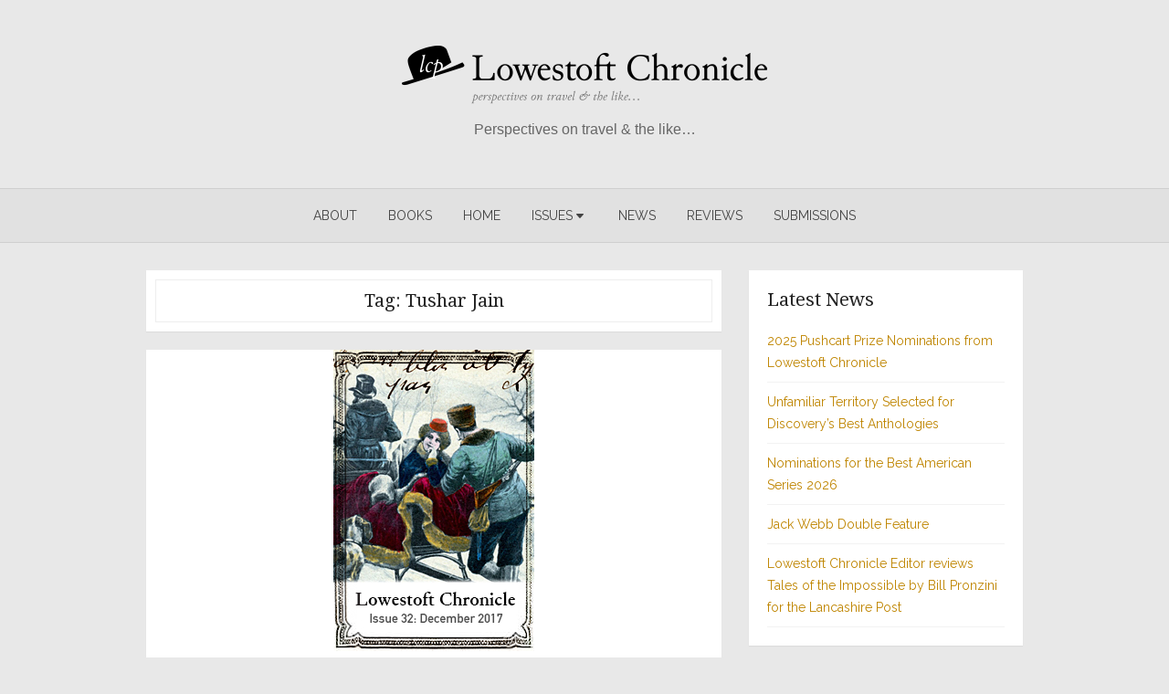

--- FILE ---
content_type: text/html; charset=UTF-8
request_url: https://lowestoftchronicle.com/tag/tushar-jain/
body_size: 39436
content:
<!DOCTYPE html>
<html lang="en-US">
<head>
	<meta charset="UTF-8">
	<meta name="viewport" content="width=device-width, initial-scale=1">
	<link rel="profile" href="http://gmpg.org/xfn/11">
		<meta name='robots' content='index, follow, max-image-preview:large, max-snippet:-1, max-video-preview:-1' />
	<style>img:is([sizes="auto" i], [sizes^="auto," i]) { contain-intrinsic-size: 3000px 1500px }</style>
	
	<!-- This site is optimized with the Yoast SEO Premium plugin v25.2 (Yoast SEO v26.3) - https://yoast.com/wordpress/plugins/seo/ -->
	<title>Tushar Jain Archives - Lowestoft Chronicle</title>
	<link rel="canonical" href="https://lowestoftchronicle.com/tag/tushar-jain/" />
	<meta property="og:locale" content="en_US" />
	<meta property="og:type" content="article" />
	<meta property="og:title" content="Tushar Jain Archives" />
	<meta property="og:url" content="https://lowestoftchronicle.com/tag/tushar-jain/" />
	<meta property="og:site_name" content="Lowestoft Chronicle" />
	<meta name="twitter:card" content="summary_large_image" />
	<meta name="twitter:site" content="@N_Litchfield" />
	<script type="application/ld+json" class="yoast-schema-graph">{"@context":"https://schema.org","@graph":[{"@type":"CollectionPage","@id":"https://lowestoftchronicle.com/tag/tushar-jain/","url":"https://lowestoftchronicle.com/tag/tushar-jain/","name":"Tushar Jain Archives - Lowestoft Chronicle","isPartOf":{"@id":"https://lowestoftchronicle.com/#website"},"primaryImageOfPage":{"@id":"https://lowestoftchronicle.com/tag/tushar-jain/#primaryimage"},"image":{"@id":"https://lowestoftchronicle.com/tag/tushar-jain/#primaryimage"},"thumbnailUrl":"https://lowestoftchronicle.com/wp-content/uploads/2017/11/med_thumb_issue32.jpg","breadcrumb":{"@id":"https://lowestoftchronicle.com/tag/tushar-jain/#breadcrumb"},"inLanguage":"en-US"},{"@type":"ImageObject","inLanguage":"en-US","@id":"https://lowestoftchronicle.com/tag/tushar-jain/#primaryimage","url":"https://lowestoftchronicle.com/wp-content/uploads/2017/11/med_thumb_issue32.jpg","contentUrl":"https://lowestoftchronicle.com/wp-content/uploads/2017/11/med_thumb_issue32.jpg","width":220,"height":330,"caption":"Lowestoft Chronicle, Winter 2017"},{"@type":"BreadcrumbList","@id":"https://lowestoftchronicle.com/tag/tushar-jain/#breadcrumb","itemListElement":[{"@type":"ListItem","position":1,"name":"Home","item":"https://lowestoftchronicle.com/"},{"@type":"ListItem","position":2,"name":"Tushar Jain"}]},{"@type":"WebSite","@id":"https://lowestoftchronicle.com/#website","url":"https://lowestoftchronicle.com/","name":"Lowestoft Chronicle","description":"Perspectives on travel &amp; the like...","publisher":{"@id":"https://lowestoftchronicle.com/#organization"},"potentialAction":[{"@type":"SearchAction","target":{"@type":"EntryPoint","urlTemplate":"https://lowestoftchronicle.com/?s={search_term_string}"},"query-input":{"@type":"PropertyValueSpecification","valueRequired":true,"valueName":"search_term_string"}}],"inLanguage":"en-US"},{"@type":"Organization","@id":"https://lowestoftchronicle.com/#organization","name":"Lowestoft Chronicle Press","url":"https://lowestoftchronicle.com/","logo":{"@type":"ImageObject","inLanguage":"en-US","@id":"https://lowestoftchronicle.com/#/schema/logo/image/","url":"https://lowestoftchronicle.com/wp-content/uploads/2017/10/cropped-cropped-LowestoftChronicleLogo_web.png","contentUrl":"https://lowestoftchronicle.com/wp-content/uploads/2017/10/cropped-cropped-LowestoftChronicleLogo_web.png","width":400,"height":65,"caption":"Lowestoft Chronicle Press"},"image":{"@id":"https://lowestoftchronicle.com/#/schema/logo/image/"},"sameAs":["https://www.facebook.com/Lowestoft-Chronicle-219077070766/","https://x.com/N_Litchfield"],"description":"Founded in September 2009, Lowestoft Chronicle is a quarterly online literary magazine publishing flash fiction, short stories, poetry, interviews, and creative non-fiction. Preference is given to humorous submissions with an emphasis on travel. An anthology of the best work is published annually.","email":"editor@lowestoftchronicle.com"}]}</script>
	<!-- / Yoast SEO Premium plugin. -->


<link rel='dns-prefetch' href='//js.stripe.com' />
<link rel='dns-prefetch' href='//fonts.googleapis.com' />
<link href='https://fonts.gstatic.com' crossorigin rel='preconnect' />
<link rel="alternate" type="application/rss+xml" title="Lowestoft Chronicle &raquo; Feed" href="https://lowestoftchronicle.com/feed/" />
<link rel="alternate" type="application/rss+xml" title="Lowestoft Chronicle &raquo; Tushar Jain Tag Feed" href="https://lowestoftchronicle.com/tag/tushar-jain/feed/" />
<script type="text/javascript">
/* <![CDATA[ */
window._wpemojiSettings = {"baseUrl":"https:\/\/s.w.org\/images\/core\/emoji\/16.0.1\/72x72\/","ext":".png","svgUrl":"https:\/\/s.w.org\/images\/core\/emoji\/16.0.1\/svg\/","svgExt":".svg","source":{"concatemoji":"https:\/\/lowestoftchronicle.com\/wp-includes\/js\/wp-emoji-release.min.js?ver=6.8.3"}};
/*! This file is auto-generated */
!function(s,n){var o,i,e;function c(e){try{var t={supportTests:e,timestamp:(new Date).valueOf()};sessionStorage.setItem(o,JSON.stringify(t))}catch(e){}}function p(e,t,n){e.clearRect(0,0,e.canvas.width,e.canvas.height),e.fillText(t,0,0);var t=new Uint32Array(e.getImageData(0,0,e.canvas.width,e.canvas.height).data),a=(e.clearRect(0,0,e.canvas.width,e.canvas.height),e.fillText(n,0,0),new Uint32Array(e.getImageData(0,0,e.canvas.width,e.canvas.height).data));return t.every(function(e,t){return e===a[t]})}function u(e,t){e.clearRect(0,0,e.canvas.width,e.canvas.height),e.fillText(t,0,0);for(var n=e.getImageData(16,16,1,1),a=0;a<n.data.length;a++)if(0!==n.data[a])return!1;return!0}function f(e,t,n,a){switch(t){case"flag":return n(e,"\ud83c\udff3\ufe0f\u200d\u26a7\ufe0f","\ud83c\udff3\ufe0f\u200b\u26a7\ufe0f")?!1:!n(e,"\ud83c\udde8\ud83c\uddf6","\ud83c\udde8\u200b\ud83c\uddf6")&&!n(e,"\ud83c\udff4\udb40\udc67\udb40\udc62\udb40\udc65\udb40\udc6e\udb40\udc67\udb40\udc7f","\ud83c\udff4\u200b\udb40\udc67\u200b\udb40\udc62\u200b\udb40\udc65\u200b\udb40\udc6e\u200b\udb40\udc67\u200b\udb40\udc7f");case"emoji":return!a(e,"\ud83e\udedf")}return!1}function g(e,t,n,a){var r="undefined"!=typeof WorkerGlobalScope&&self instanceof WorkerGlobalScope?new OffscreenCanvas(300,150):s.createElement("canvas"),o=r.getContext("2d",{willReadFrequently:!0}),i=(o.textBaseline="top",o.font="600 32px Arial",{});return e.forEach(function(e){i[e]=t(o,e,n,a)}),i}function t(e){var t=s.createElement("script");t.src=e,t.defer=!0,s.head.appendChild(t)}"undefined"!=typeof Promise&&(o="wpEmojiSettingsSupports",i=["flag","emoji"],n.supports={everything:!0,everythingExceptFlag:!0},e=new Promise(function(e){s.addEventListener("DOMContentLoaded",e,{once:!0})}),new Promise(function(t){var n=function(){try{var e=JSON.parse(sessionStorage.getItem(o));if("object"==typeof e&&"number"==typeof e.timestamp&&(new Date).valueOf()<e.timestamp+604800&&"object"==typeof e.supportTests)return e.supportTests}catch(e){}return null}();if(!n){if("undefined"!=typeof Worker&&"undefined"!=typeof OffscreenCanvas&&"undefined"!=typeof URL&&URL.createObjectURL&&"undefined"!=typeof Blob)try{var e="postMessage("+g.toString()+"("+[JSON.stringify(i),f.toString(),p.toString(),u.toString()].join(",")+"));",a=new Blob([e],{type:"text/javascript"}),r=new Worker(URL.createObjectURL(a),{name:"wpTestEmojiSupports"});return void(r.onmessage=function(e){c(n=e.data),r.terminate(),t(n)})}catch(e){}c(n=g(i,f,p,u))}t(n)}).then(function(e){for(var t in e)n.supports[t]=e[t],n.supports.everything=n.supports.everything&&n.supports[t],"flag"!==t&&(n.supports.everythingExceptFlag=n.supports.everythingExceptFlag&&n.supports[t]);n.supports.everythingExceptFlag=n.supports.everythingExceptFlag&&!n.supports.flag,n.DOMReady=!1,n.readyCallback=function(){n.DOMReady=!0}}).then(function(){return e}).then(function(){var e;n.supports.everything||(n.readyCallback(),(e=n.source||{}).concatemoji?t(e.concatemoji):e.wpemoji&&e.twemoji&&(t(e.twemoji),t(e.wpemoji)))}))}((window,document),window._wpemojiSettings);
/* ]]> */
</script>
<style id='wp-emoji-styles-inline-css' type='text/css'>

	img.wp-smiley, img.emoji {
		display: inline !important;
		border: none !important;
		box-shadow: none !important;
		height: 1em !important;
		width: 1em !important;
		margin: 0 0.07em !important;
		vertical-align: -0.1em !important;
		background: none !important;
		padding: 0 !important;
	}
</style>
<link rel='stylesheet' id='wp-block-library-css' href='https://lowestoftchronicle.com/wp-includes/css/dist/block-library/style.min.css?ver=6.8.3' type='text/css' media='all' />
<style id='classic-theme-styles-inline-css' type='text/css'>
/*! This file is auto-generated */
.wp-block-button__link{color:#fff;background-color:#32373c;border-radius:9999px;box-shadow:none;text-decoration:none;padding:calc(.667em + 2px) calc(1.333em + 2px);font-size:1.125em}.wp-block-file__button{background:#32373c;color:#fff;text-decoration:none}
</style>
<style id='global-styles-inline-css' type='text/css'>
:root{--wp--preset--aspect-ratio--square: 1;--wp--preset--aspect-ratio--4-3: 4/3;--wp--preset--aspect-ratio--3-4: 3/4;--wp--preset--aspect-ratio--3-2: 3/2;--wp--preset--aspect-ratio--2-3: 2/3;--wp--preset--aspect-ratio--16-9: 16/9;--wp--preset--aspect-ratio--9-16: 9/16;--wp--preset--color--black: #000000;--wp--preset--color--cyan-bluish-gray: #abb8c3;--wp--preset--color--white: #ffffff;--wp--preset--color--pale-pink: #f78da7;--wp--preset--color--vivid-red: #cf2e2e;--wp--preset--color--luminous-vivid-orange: #ff6900;--wp--preset--color--luminous-vivid-amber: #fcb900;--wp--preset--color--light-green-cyan: #7bdcb5;--wp--preset--color--vivid-green-cyan: #00d084;--wp--preset--color--pale-cyan-blue: #8ed1fc;--wp--preset--color--vivid-cyan-blue: #0693e3;--wp--preset--color--vivid-purple: #9b51e0;--wp--preset--color--medium-gray: #444444;--wp--preset--color--light-gray: #999999;--wp--preset--color--accent: #bf8500;--wp--preset--gradient--vivid-cyan-blue-to-vivid-purple: linear-gradient(135deg,rgba(6,147,227,1) 0%,rgb(155,81,224) 100%);--wp--preset--gradient--light-green-cyan-to-vivid-green-cyan: linear-gradient(135deg,rgb(122,220,180) 0%,rgb(0,208,130) 100%);--wp--preset--gradient--luminous-vivid-amber-to-luminous-vivid-orange: linear-gradient(135deg,rgba(252,185,0,1) 0%,rgba(255,105,0,1) 100%);--wp--preset--gradient--luminous-vivid-orange-to-vivid-red: linear-gradient(135deg,rgba(255,105,0,1) 0%,rgb(207,46,46) 100%);--wp--preset--gradient--very-light-gray-to-cyan-bluish-gray: linear-gradient(135deg,rgb(238,238,238) 0%,rgb(169,184,195) 100%);--wp--preset--gradient--cool-to-warm-spectrum: linear-gradient(135deg,rgb(74,234,220) 0%,rgb(151,120,209) 20%,rgb(207,42,186) 40%,rgb(238,44,130) 60%,rgb(251,105,98) 80%,rgb(254,248,76) 100%);--wp--preset--gradient--blush-light-purple: linear-gradient(135deg,rgb(255,206,236) 0%,rgb(152,150,240) 100%);--wp--preset--gradient--blush-bordeaux: linear-gradient(135deg,rgb(254,205,165) 0%,rgb(254,45,45) 50%,rgb(107,0,62) 100%);--wp--preset--gradient--luminous-dusk: linear-gradient(135deg,rgb(255,203,112) 0%,rgb(199,81,192) 50%,rgb(65,88,208) 100%);--wp--preset--gradient--pale-ocean: linear-gradient(135deg,rgb(255,245,203) 0%,rgb(182,227,212) 50%,rgb(51,167,181) 100%);--wp--preset--gradient--electric-grass: linear-gradient(135deg,rgb(202,248,128) 0%,rgb(113,206,126) 100%);--wp--preset--gradient--midnight: linear-gradient(135deg,rgb(2,3,129) 0%,rgb(40,116,252) 100%);--wp--preset--font-size--small: 14px;--wp--preset--font-size--medium: 20px;--wp--preset--font-size--large: 28px;--wp--preset--font-size--x-large: 42px;--wp--preset--font-size--normal: 16px;--wp--preset--font-size--huge: 32px;--wp--preset--spacing--20: 0.44rem;--wp--preset--spacing--30: 0.67rem;--wp--preset--spacing--40: 1rem;--wp--preset--spacing--50: 1.5rem;--wp--preset--spacing--60: 2.25rem;--wp--preset--spacing--70: 3.38rem;--wp--preset--spacing--80: 5.06rem;--wp--preset--shadow--natural: 6px 6px 9px rgba(0, 0, 0, 0.2);--wp--preset--shadow--deep: 12px 12px 50px rgba(0, 0, 0, 0.4);--wp--preset--shadow--sharp: 6px 6px 0px rgba(0, 0, 0, 0.2);--wp--preset--shadow--outlined: 6px 6px 0px -3px rgba(255, 255, 255, 1), 6px 6px rgba(0, 0, 0, 1);--wp--preset--shadow--crisp: 6px 6px 0px rgba(0, 0, 0, 1);}:where(.is-layout-flex){gap: 0.5em;}:where(.is-layout-grid){gap: 0.5em;}body .is-layout-flex{display: flex;}.is-layout-flex{flex-wrap: wrap;align-items: center;}.is-layout-flex > :is(*, div){margin: 0;}body .is-layout-grid{display: grid;}.is-layout-grid > :is(*, div){margin: 0;}:where(.wp-block-columns.is-layout-flex){gap: 2em;}:where(.wp-block-columns.is-layout-grid){gap: 2em;}:where(.wp-block-post-template.is-layout-flex){gap: 1.25em;}:where(.wp-block-post-template.is-layout-grid){gap: 1.25em;}.has-black-color{color: var(--wp--preset--color--black) !important;}.has-cyan-bluish-gray-color{color: var(--wp--preset--color--cyan-bluish-gray) !important;}.has-white-color{color: var(--wp--preset--color--white) !important;}.has-pale-pink-color{color: var(--wp--preset--color--pale-pink) !important;}.has-vivid-red-color{color: var(--wp--preset--color--vivid-red) !important;}.has-luminous-vivid-orange-color{color: var(--wp--preset--color--luminous-vivid-orange) !important;}.has-luminous-vivid-amber-color{color: var(--wp--preset--color--luminous-vivid-amber) !important;}.has-light-green-cyan-color{color: var(--wp--preset--color--light-green-cyan) !important;}.has-vivid-green-cyan-color{color: var(--wp--preset--color--vivid-green-cyan) !important;}.has-pale-cyan-blue-color{color: var(--wp--preset--color--pale-cyan-blue) !important;}.has-vivid-cyan-blue-color{color: var(--wp--preset--color--vivid-cyan-blue) !important;}.has-vivid-purple-color{color: var(--wp--preset--color--vivid-purple) !important;}.has-black-background-color{background-color: var(--wp--preset--color--black) !important;}.has-cyan-bluish-gray-background-color{background-color: var(--wp--preset--color--cyan-bluish-gray) !important;}.has-white-background-color{background-color: var(--wp--preset--color--white) !important;}.has-pale-pink-background-color{background-color: var(--wp--preset--color--pale-pink) !important;}.has-vivid-red-background-color{background-color: var(--wp--preset--color--vivid-red) !important;}.has-luminous-vivid-orange-background-color{background-color: var(--wp--preset--color--luminous-vivid-orange) !important;}.has-luminous-vivid-amber-background-color{background-color: var(--wp--preset--color--luminous-vivid-amber) !important;}.has-light-green-cyan-background-color{background-color: var(--wp--preset--color--light-green-cyan) !important;}.has-vivid-green-cyan-background-color{background-color: var(--wp--preset--color--vivid-green-cyan) !important;}.has-pale-cyan-blue-background-color{background-color: var(--wp--preset--color--pale-cyan-blue) !important;}.has-vivid-cyan-blue-background-color{background-color: var(--wp--preset--color--vivid-cyan-blue) !important;}.has-vivid-purple-background-color{background-color: var(--wp--preset--color--vivid-purple) !important;}.has-black-border-color{border-color: var(--wp--preset--color--black) !important;}.has-cyan-bluish-gray-border-color{border-color: var(--wp--preset--color--cyan-bluish-gray) !important;}.has-white-border-color{border-color: var(--wp--preset--color--white) !important;}.has-pale-pink-border-color{border-color: var(--wp--preset--color--pale-pink) !important;}.has-vivid-red-border-color{border-color: var(--wp--preset--color--vivid-red) !important;}.has-luminous-vivid-orange-border-color{border-color: var(--wp--preset--color--luminous-vivid-orange) !important;}.has-luminous-vivid-amber-border-color{border-color: var(--wp--preset--color--luminous-vivid-amber) !important;}.has-light-green-cyan-border-color{border-color: var(--wp--preset--color--light-green-cyan) !important;}.has-vivid-green-cyan-border-color{border-color: var(--wp--preset--color--vivid-green-cyan) !important;}.has-pale-cyan-blue-border-color{border-color: var(--wp--preset--color--pale-cyan-blue) !important;}.has-vivid-cyan-blue-border-color{border-color: var(--wp--preset--color--vivid-cyan-blue) !important;}.has-vivid-purple-border-color{border-color: var(--wp--preset--color--vivid-purple) !important;}.has-vivid-cyan-blue-to-vivid-purple-gradient-background{background: var(--wp--preset--gradient--vivid-cyan-blue-to-vivid-purple) !important;}.has-light-green-cyan-to-vivid-green-cyan-gradient-background{background: var(--wp--preset--gradient--light-green-cyan-to-vivid-green-cyan) !important;}.has-luminous-vivid-amber-to-luminous-vivid-orange-gradient-background{background: var(--wp--preset--gradient--luminous-vivid-amber-to-luminous-vivid-orange) !important;}.has-luminous-vivid-orange-to-vivid-red-gradient-background{background: var(--wp--preset--gradient--luminous-vivid-orange-to-vivid-red) !important;}.has-very-light-gray-to-cyan-bluish-gray-gradient-background{background: var(--wp--preset--gradient--very-light-gray-to-cyan-bluish-gray) !important;}.has-cool-to-warm-spectrum-gradient-background{background: var(--wp--preset--gradient--cool-to-warm-spectrum) !important;}.has-blush-light-purple-gradient-background{background: var(--wp--preset--gradient--blush-light-purple) !important;}.has-blush-bordeaux-gradient-background{background: var(--wp--preset--gradient--blush-bordeaux) !important;}.has-luminous-dusk-gradient-background{background: var(--wp--preset--gradient--luminous-dusk) !important;}.has-pale-ocean-gradient-background{background: var(--wp--preset--gradient--pale-ocean) !important;}.has-electric-grass-gradient-background{background: var(--wp--preset--gradient--electric-grass) !important;}.has-midnight-gradient-background{background: var(--wp--preset--gradient--midnight) !important;}.has-small-font-size{font-size: var(--wp--preset--font-size--small) !important;}.has-medium-font-size{font-size: var(--wp--preset--font-size--medium) !important;}.has-large-font-size{font-size: var(--wp--preset--font-size--large) !important;}.has-x-large-font-size{font-size: var(--wp--preset--font-size--x-large) !important;}
:where(.wp-block-post-template.is-layout-flex){gap: 1.25em;}:where(.wp-block-post-template.is-layout-grid){gap: 1.25em;}
:where(.wp-block-columns.is-layout-flex){gap: 2em;}:where(.wp-block-columns.is-layout-grid){gap: 2em;}
:root :where(.wp-block-pullquote){font-size: 1.5em;line-height: 1.6;}
</style>
<link rel='stylesheet' id='wpedon-css' href='https://lowestoftchronicle.com/wp-content/plugins/easy-paypal-donation/assets/css/wpedon.css?ver=1.5.1' type='text/css' media='all' />
<style id='responsive-menu-inline-css' type='text/css'>
/** This file is major component of this plugin so please don't try to edit here. */
#rmp_menu_trigger-5236 {
  width: 40px;
  height: 40px;
  position: fixed;
  top: 15px;
  border-radius: 5px;
  display: none;
  text-decoration: none;
  right: 5%;
  background: #000000;
  transition: transform 0.5s, background-color 0.5s;
}
#rmp_menu_trigger-5236:hover, #rmp_menu_trigger-5236:focus {
  background: #000000;
  text-decoration: unset;
}
#rmp_menu_trigger-5236.is-active {
  background: #000000;
}
#rmp_menu_trigger-5236 .rmp-trigger-box {
  width: 15px;
  color: #ffffff;
}
#rmp_menu_trigger-5236 .rmp-trigger-icon-active, #rmp_menu_trigger-5236 .rmp-trigger-text-open {
  display: none;
}
#rmp_menu_trigger-5236.is-active .rmp-trigger-icon-active, #rmp_menu_trigger-5236.is-active .rmp-trigger-text-open {
  display: inline;
}
#rmp_menu_trigger-5236.is-active .rmp-trigger-icon-inactive, #rmp_menu_trigger-5236.is-active .rmp-trigger-text {
  display: none;
}
#rmp_menu_trigger-5236 .rmp-trigger-label {
  color: #ffffff;
  pointer-events: none;
  line-height: 13px;
  font-family: inherit;
  font-size: 14px;
  display: inline;
  text-transform: inherit;
}
#rmp_menu_trigger-5236 .rmp-trigger-label.rmp-trigger-label-top {
  display: block;
  margin-bottom: 12px;
}
#rmp_menu_trigger-5236 .rmp-trigger-label.rmp-trigger-label-bottom {
  display: block;
  margin-top: 12px;
}
#rmp_menu_trigger-5236 .responsive-menu-pro-inner {
  display: block;
}
#rmp_menu_trigger-5236 .rmp-trigger-icon-inactive .rmp-font-icon {
  color: #ffffff;
}
#rmp_menu_trigger-5236 .responsive-menu-pro-inner, #rmp_menu_trigger-5236 .responsive-menu-pro-inner::before, #rmp_menu_trigger-5236 .responsive-menu-pro-inner::after {
  width: 15px;
  height: 3px;
  background-color: #ffffff;
  border-radius: 4px;
  position: absolute;
}
#rmp_menu_trigger-5236 .rmp-trigger-icon-active .rmp-font-icon {
  color: #ffffff;
}
#rmp_menu_trigger-5236.is-active .responsive-menu-pro-inner, #rmp_menu_trigger-5236.is-active .responsive-menu-pro-inner::before, #rmp_menu_trigger-5236.is-active .responsive-menu-pro-inner::after {
  background-color: #ffffff;
}
#rmp_menu_trigger-5236:hover .rmp-trigger-icon-inactive .rmp-font-icon {
  color: #ffffff;
}
#rmp_menu_trigger-5236:not(.is-active):hover .responsive-menu-pro-inner, #rmp_menu_trigger-5236:not(.is-active):hover .responsive-menu-pro-inner::before, #rmp_menu_trigger-5236:not(.is-active):hover .responsive-menu-pro-inner::after {
  background-color: #ffffff;
}
#rmp_menu_trigger-5236 .responsive-menu-pro-inner::before {
  top: 10px;
}
#rmp_menu_trigger-5236 .responsive-menu-pro-inner::after {
  bottom: 10px;
}
#rmp_menu_trigger-5236.is-active .responsive-menu-pro-inner::after {
  bottom: 0;
}
/* Hamburger menu styling */
@media screen and (max-width: 992px) {
  /** Menu Title Style */
  /** Menu Additional Content Style */
  #menu-toggle {
    display: none !important;
  }
  #rmp_menu_trigger-5236 {
    display: block;
  }
  #rmp-container-5236 {
    position: fixed;
    top: 0;
    margin: 0;
    transition: transform 0.5s;
    overflow: auto;
    display: block;
    width: 75%;
    background-color: #212121;
    background-image: url("");
    height: 100%;
    left: 0;
    padding-top: 0px;
    padding-left: 0px;
    padding-bottom: 0px;
    padding-right: 0px;
  }
  #rmp-menu-wrap-5236 {
    padding-top: 0px;
    padding-left: 0px;
    padding-bottom: 0px;
    padding-right: 0px;
    background-color: #212121;
  }
  #rmp-menu-wrap-5236 .rmp-menu, #rmp-menu-wrap-5236 .rmp-submenu {
    width: 100%;
    box-sizing: border-box;
    margin: 0;
    padding: 0;
  }
  #rmp-menu-wrap-5236 .rmp-submenu-depth-1 .rmp-menu-item-link {
    padding-left: 10%;
  }
  #rmp-menu-wrap-5236 .rmp-submenu-depth-2 .rmp-menu-item-link {
    padding-left: 15%;
  }
  #rmp-menu-wrap-5236 .rmp-submenu-depth-3 .rmp-menu-item-link {
    padding-left: 20%;
  }
  #rmp-menu-wrap-5236 .rmp-submenu-depth-4 .rmp-menu-item-link {
    padding-left: 25%;
  }
  #rmp-menu-wrap-5236 .rmp-submenu.rmp-submenu-open {
    display: block;
  }
  #rmp-menu-wrap-5236 .rmp-menu-item {
    width: 100%;
    list-style: none;
    margin: 0;
  }
  #rmp-menu-wrap-5236 .rmp-menu-item-link {
    height: 40px;
    line-height: 40px;
    font-size: 13px;
    border-bottom: 1px solid #212121;
    font-family: inherit;
    color: #ffffff;
    text-align: left;
    background-color: #212121;
    font-weight: normal;
    letter-spacing: 0px;
    display: block;
    box-sizing: border-box;
    width: 100%;
    text-decoration: none;
    position: relative;
    overflow: hidden;
    transition: background-color 0.5s, border-color 0.5s, 0.5s;
    padding: 0 5%;
    padding-right: 50px;
  }
  #rmp-menu-wrap-5236 .rmp-menu-item-link:after, #rmp-menu-wrap-5236 .rmp-menu-item-link:before {
    display: none;
  }
  #rmp-menu-wrap-5236 .rmp-menu-item-link:hover, #rmp-menu-wrap-5236 .rmp-menu-item-link:focus {
    color: #ffffff;
    border-color: #212121;
    background-color: #3f3f3f;
  }
  #rmp-menu-wrap-5236 .rmp-menu-item-link:focus {
    outline: none;
    border-color: unset;
    box-shadow: unset;
  }
  #rmp-menu-wrap-5236 .rmp-menu-item-link .rmp-font-icon {
    height: 40px;
    line-height: 40px;
    margin-right: 10px;
    font-size: 13px;
  }
  #rmp-menu-wrap-5236 .rmp-menu-current-item .rmp-menu-item-link {
    color: #ffffff;
    border-color: #212121;
    background-color: #212121;
  }
  #rmp-menu-wrap-5236 .rmp-menu-current-item .rmp-menu-item-link:hover, #rmp-menu-wrap-5236 .rmp-menu-current-item .rmp-menu-item-link:focus {
    color: #ffffff;
    border-color: #3f3f3f;
    background-color: #3f3f3f;
  }
  #rmp-menu-wrap-5236 .rmp-menu-subarrow {
    position: absolute;
    top: 0;
    bottom: 0;
    text-align: center;
    overflow: hidden;
    background-size: cover;
    overflow: hidden;
    right: 0;
    border-left-style: solid;
    border-left-color: #212121;
    border-left-width: 1px;
    height: 40px;
    width: 40px;
    color: #ffffff;
    background-color: #212121;
  }
  #rmp-menu-wrap-5236 .rmp-menu-subarrow svg {
    fill: #ffffff;
  }
  #rmp-menu-wrap-5236 .rmp-menu-subarrow:hover {
    color: #ffffff;
    border-color: #3f3f3f;
    background-color: #3f3f3f;
  }
  #rmp-menu-wrap-5236 .rmp-menu-subarrow:hover svg {
    fill: #ffffff;
  }
  #rmp-menu-wrap-5236 .rmp-menu-subarrow .rmp-font-icon {
    margin-right: unset;
  }
  #rmp-menu-wrap-5236 .rmp-menu-subarrow * {
    vertical-align: middle;
    line-height: 40px;
  }
  #rmp-menu-wrap-5236 .rmp-menu-subarrow-active {
    display: block;
    background-size: cover;
    color: #ffffff;
    border-color: #212121;
    background-color: #212121;
  }
  #rmp-menu-wrap-5236 .rmp-menu-subarrow-active svg {
    fill: #ffffff;
  }
  #rmp-menu-wrap-5236 .rmp-menu-subarrow-active:hover {
    color: #ffffff;
    border-color: #3f3f3f;
    background-color: #3f3f3f;
  }
  #rmp-menu-wrap-5236 .rmp-menu-subarrow-active:hover svg {
    fill: #ffffff;
  }
  #rmp-menu-wrap-5236 .rmp-submenu {
    display: none;
  }
  #rmp-menu-wrap-5236 .rmp-submenu .rmp-menu-item-link {
    height: 40px;
    line-height: 40px;
    letter-spacing: 0px;
    font-size: 13px;
    border-bottom: 0px solid #1d4354;
    font-family: inherit;
    font-weight: normal;
    color: #fff;
    text-align: left;
    background-color: inherit;
  }
  #rmp-menu-wrap-5236 .rmp-submenu .rmp-menu-item-link:hover, #rmp-menu-wrap-5236 .rmp-submenu .rmp-menu-item-link:focus {
    color: #fff;
    border-color: #1d4354;
    background-color: inherit;
  }
  #rmp-menu-wrap-5236 .rmp-submenu .rmp-menu-current-item .rmp-menu-item-link {
    color: #fff;
    border-color: #1d4354;
    background-color: inherit;
  }
  #rmp-menu-wrap-5236 .rmp-submenu .rmp-menu-current-item .rmp-menu-item-link:hover, #rmp-menu-wrap-5236 .rmp-submenu .rmp-menu-current-item .rmp-menu-item-link:focus {
    color: #fff;
    border-color: #3f3f3f;
    background-color: inherit;
  }
  #rmp-menu-wrap-5236 .rmp-submenu .rmp-menu-subarrow {
    right: 0;
    border-right: unset;
    border-left-style: solid;
    border-left-color: #1d4354;
    border-left-width: 1px;
    height: 39px;
    line-height: 39px;
    width: 40px;
    color: #fff;
    background-color: inherit;
  }
  #rmp-menu-wrap-5236 .rmp-submenu .rmp-menu-subarrow:hover {
    color: #fff;
    border-color: #3f3f3f;
    background-color: inherit;
  }
  #rmp-menu-wrap-5236 .rmp-submenu .rmp-menu-subarrow-active {
    color: #fff;
    border-color: #1d4354;
    background-color: inherit;
  }
  #rmp-menu-wrap-5236 .rmp-submenu .rmp-menu-subarrow-active:hover {
    color: #fff;
    border-color: #3f3f3f;
    background-color: inherit;
  }
  #rmp-menu-wrap-5236 .rmp-menu-item-description {
    margin: 0;
    padding: 5px 5%;
    opacity: 0.8;
    color: #ffffff;
  }
  #rmp-search-box-5236 {
    display: block;
    padding-top: 0px;
    padding-left: 5%;
    padding-bottom: 0px;
    padding-right: 5%;
  }
  #rmp-search-box-5236 .rmp-search-form {
    margin: 0;
  }
  #rmp-search-box-5236 .rmp-search-box {
    background: #ffffff;
    border: 1px solid #dadada;
    color: #333333;
    width: 100%;
    padding: 0 5%;
    border-radius: 30px;
    height: 45px;
    -webkit-appearance: none;
  }
  #rmp-search-box-5236 .rmp-search-box::placeholder {
    color: #c7c7cd;
  }
  #rmp-search-box-5236 .rmp-search-box:focus {
    background-color: #ffffff;
    outline: 2px solid #dadada;
    color: #333333;
  }
  #rmp-menu-title-5236 {
    background-color: #212121;
    color: #ffffff;
    text-align: center;
    font-size: 13px;
    padding-top: 10%;
    padding-left: 5%;
    padding-bottom: 0%;
    padding-right: 5%;
    font-weight: 400;
    transition: background-color 0.5s, border-color 0.5s, color 0.5s;
  }
  #rmp-menu-title-5236:hover {
    background-color: #212121;
    color: #ffffff;
  }
  #rmp-menu-title-5236 > .rmp-menu-title-link {
    color: #ffffff;
    width: 100%;
    background-color: unset;
    text-decoration: none;
  }
  #rmp-menu-title-5236 > .rmp-menu-title-link:hover {
    color: #ffffff;
  }
  #rmp-menu-title-5236 .rmp-font-icon {
    font-size: 13px;
  }
  #rmp-menu-additional-content-5236 {
    padding-top: 0px;
    padding-left: 5%;
    padding-bottom: 0px;
    padding-right: 5%;
    color: #ffffff;
    text-align: center;
    font-size: 16px;
  }
}
/**
This file contents common styling of menus.
*/
.rmp-container {
  display: none;
  visibility: visible;
  padding: 0px 0px 0px 0px;
  z-index: 99998;
  transition: all 0.3s;
  /** Scrolling bar in menu setting box **/
}
.rmp-container.rmp-fade-top, .rmp-container.rmp-fade-left, .rmp-container.rmp-fade-right, .rmp-container.rmp-fade-bottom {
  display: none;
}
.rmp-container.rmp-slide-left, .rmp-container.rmp-push-left {
  transform: translateX(-100%);
  -ms-transform: translateX(-100%);
  -webkit-transform: translateX(-100%);
  -moz-transform: translateX(-100%);
}
.rmp-container.rmp-slide-left.rmp-menu-open, .rmp-container.rmp-push-left.rmp-menu-open {
  transform: translateX(0);
  -ms-transform: translateX(0);
  -webkit-transform: translateX(0);
  -moz-transform: translateX(0);
}
.rmp-container.rmp-slide-right, .rmp-container.rmp-push-right {
  transform: translateX(100%);
  -ms-transform: translateX(100%);
  -webkit-transform: translateX(100%);
  -moz-transform: translateX(100%);
}
.rmp-container.rmp-slide-right.rmp-menu-open, .rmp-container.rmp-push-right.rmp-menu-open {
  transform: translateX(0);
  -ms-transform: translateX(0);
  -webkit-transform: translateX(0);
  -moz-transform: translateX(0);
}
.rmp-container.rmp-slide-top, .rmp-container.rmp-push-top {
  transform: translateY(-100%);
  -ms-transform: translateY(-100%);
  -webkit-transform: translateY(-100%);
  -moz-transform: translateY(-100%);
}
.rmp-container.rmp-slide-top.rmp-menu-open, .rmp-container.rmp-push-top.rmp-menu-open {
  transform: translateY(0);
  -ms-transform: translateY(0);
  -webkit-transform: translateY(0);
  -moz-transform: translateY(0);
}
.rmp-container.rmp-slide-bottom, .rmp-container.rmp-push-bottom {
  transform: translateY(100%);
  -ms-transform: translateY(100%);
  -webkit-transform: translateY(100%);
  -moz-transform: translateY(100%);
}
.rmp-container.rmp-slide-bottom.rmp-menu-open, .rmp-container.rmp-push-bottom.rmp-menu-open {
  transform: translateX(0);
  -ms-transform: translateX(0);
  -webkit-transform: translateX(0);
  -moz-transform: translateX(0);
}
.rmp-container::-webkit-scrollbar {
  width: 0px;
}
.rmp-container ::-webkit-scrollbar-track {
  box-shadow: inset 0 0 5px transparent;
}
.rmp-container ::-webkit-scrollbar-thumb {
  background: transparent;
}
.rmp-container ::-webkit-scrollbar-thumb:hover {
  background: transparent;
}
.rmp-container .rmp-menu-wrap .rmp-menu {
  transition: none;
  border-radius: 0;
  box-shadow: none;
  background: none;
  border: 0;
  bottom: auto;
  box-sizing: border-box;
  clip: auto;
  color: #666;
  display: block;
  float: none;
  font-family: inherit;
  font-size: 14px;
  height: auto;
  left: auto;
  line-height: 1.7;
  list-style-type: none;
  margin: 0;
  min-height: auto;
  max-height: none;
  opacity: 1;
  outline: none;
  overflow: visible;
  padding: 0;
  position: relative;
  pointer-events: auto;
  right: auto;
  text-align: left;
  text-decoration: none;
  text-indent: 0;
  text-transform: none;
  transform: none;
  top: auto;
  visibility: inherit;
  width: auto;
  word-wrap: break-word;
  white-space: normal;
}
.rmp-container .rmp-menu-additional-content {
  display: block;
  word-break: break-word;
}
.rmp-container .rmp-menu-title {
  display: flex;
  flex-direction: column;
}
.rmp-container .rmp-menu-title .rmp-menu-title-image {
  max-width: 100%;
  margin-bottom: 15px;
  display: block;
  margin: auto;
  margin-bottom: 15px;
}
button.rmp_menu_trigger {
  z-index: 999999;
  overflow: hidden;
  outline: none;
  border: 0;
  display: none;
  margin: 0;
  transition: transform 0.5s, background-color 0.5s;
  padding: 0;
}
button.rmp_menu_trigger .responsive-menu-pro-inner::before, button.rmp_menu_trigger .responsive-menu-pro-inner::after {
  content: "";
  display: block;
}
button.rmp_menu_trigger .responsive-menu-pro-inner::before {
  top: 10px;
}
button.rmp_menu_trigger .responsive-menu-pro-inner::after {
  bottom: 10px;
}
button.rmp_menu_trigger .rmp-trigger-box {
  width: 40px;
  display: inline-block;
  position: relative;
  pointer-events: none;
  vertical-align: super;
}
.admin-bar .rmp-container, .admin-bar .rmp_menu_trigger {
  margin-top: 32px !important;
}
@media screen and (max-width: 782px) {
  .admin-bar .rmp-container, .admin-bar .rmp_menu_trigger {
    margin-top: 46px !important;
  }
}
/*  Menu Trigger Boring Animation */
.rmp-menu-trigger-boring .responsive-menu-pro-inner {
  transition-property: none;
}
.rmp-menu-trigger-boring .responsive-menu-pro-inner::after, .rmp-menu-trigger-boring .responsive-menu-pro-inner::before {
  transition-property: none;
}
.rmp-menu-trigger-boring.is-active .responsive-menu-pro-inner {
  transform: rotate(45deg);
}
.rmp-menu-trigger-boring.is-active .responsive-menu-pro-inner:before {
  top: 0;
  opacity: 0;
}
.rmp-menu-trigger-boring.is-active .responsive-menu-pro-inner:after {
  bottom: 0;
  transform: rotate(-90deg);
}

</style>
<link rel='stylesheet' id='dashicons-css' href='https://lowestoftchronicle.com/wp-includes/css/dashicons.min.css?ver=6.8.3' type='text/css' media='all' />
<link rel='stylesheet' id='wpecpp-css' href='https://lowestoftchronicle.com/wp-content/plugins/wp-ecommerce-paypal/assets/css/wpecpp.css?ver=2.0.1' type='text/css' media='all' />
<link rel='stylesheet' id='brilliant-fonts-css' href='https://fonts.googleapis.com/css?family=Raleway%3A400%2C700%2C400italic%2C700italic%7CPlayfair+Display%3A400%2C700%7CCrimson+Text%3A400%2C400italic&#038;subset=latin%2Clatin-ext&#038;display=fallback' type='text/css' media='all' />
<link rel='stylesheet' id='brilliant-icons-css' href='https://lowestoftchronicle.com/wp-content/themes/brilliant/assets/css/elegant-icons.min.css?ver=1.0.1' type='text/css' media='all' />
<link rel='stylesheet' id='brilliant-style-css' href='https://lowestoftchronicle.com/wp-content/themes/brilliant/style.css?ver=1.2.1' type='text/css' media='all' />
<style id='brilliant-style-inline-css' type='text/css'>
.site-logo {max-width: 100%;}
		a, a:hover, .site-info a:hover, .entry-content .has-accent-color,
		.widget a:hover, .comment-metadata a:hover, .site-title a:hover, .entry-title a:hover,
		.posts-navigation a:hover, .cover .read-more, .large-post .read-more,
		.main-navigation ul li:hover > a, .main-navigation ul li:focus > a, .main-navigation .woo-cart-link a:hover,
		.main-navigation > ul > li.current_page_item > a, .main-navigation > ul > li.current-menu-item > a,
		.dropdown-toggle:hover, .dropdown-toggle:focus {
			color: #bf8500;
		}
		button, input[type='button'], input[type='reset'], input[type='submit'], .entry-content .has-accent-background-color,
		.cover .read-more:hover, .large-post .read-more:hover, .sidebar .widget_tag_cloud a:hover, .reply a:hover {
			background-color: #bf8500;
		}
		.cover .read-more, .large-post .read-more, .reply a {
			border-color: #bf8500;
		}
		.format-audio .entry-thumbnail:after, .format-gallery .entry-thumbnail:after, .format-image .entry-thumbnail:after, .format-quote .entry-thumbnail:after, .format-video .entry-thumbnail:after {
			border-top-color: #bf8500;
		}
</style>
<script type="text/javascript" src="https://lowestoftchronicle.com/wp-includes/js/jquery/jquery.min.js?ver=3.7.1" id="jquery-core-js"></script>
<script type="text/javascript" src="https://lowestoftchronicle.com/wp-includes/js/jquery/jquery-migrate.min.js?ver=3.4.1" id="jquery-migrate-js"></script>
<script type="text/javascript" id="rmp_menu_scripts-js-extra">
/* <![CDATA[ */
var rmp_menu = {"ajaxURL":"https:\/\/lowestoftchronicle.com\/wp-admin\/admin-ajax.php","wp_nonce":"8d5503857a","menu":[{"menu_theme":"Default","theme_type":"default","theme_location_menu":"","submenu_submenu_arrow_width":"40","submenu_submenu_arrow_width_unit":"px","submenu_submenu_arrow_height":"39","submenu_submenu_arrow_height_unit":"px","submenu_arrow_position":"right","submenu_sub_arrow_background_colour":"","submenu_sub_arrow_background_hover_colour":"","submenu_sub_arrow_background_colour_active":"","submenu_sub_arrow_background_hover_colour_active":"","submenu_sub_arrow_border_width":1,"submenu_sub_arrow_border_width_unit":null,"submenu_sub_arrow_border_colour":"#1d4354","submenu_sub_arrow_border_hover_colour":"#3f3f3f","submenu_sub_arrow_border_colour_active":"#1d4354","submenu_sub_arrow_border_hover_colour_active":"#3f3f3f","submenu_sub_arrow_shape_colour":"#fff","submenu_sub_arrow_shape_hover_colour":"#fff","submenu_sub_arrow_shape_colour_active":"#fff","submenu_sub_arrow_shape_hover_colour_active":"#fff","use_header_bar":"off","header_bar_items_order":"{\"logo\":\"on\",\"title\":\"on\",\"search\":\"on\",\"html content\":\"on\"}","header_bar_title":"","header_bar_html_content":"","header_bar_logo":"","header_bar_logo_link":"","header_bar_logo_width":"","header_bar_logo_width_unit":"%","header_bar_logo_height":"","header_bar_logo_height_unit":"px","header_bar_height":"80","header_bar_height_unit":"px","header_bar_padding":{"top":"0px","right":"5%","bottom":"0px","left":"5%"},"header_bar_font":"","header_bar_font_size":"14","header_bar_font_size_unit":"px","header_bar_text_color":"#ffffff","header_bar_background_color":"#ffffff","header_bar_breakpoint":"800","header_bar_position_type":"fixed","header_bar_adjust_page":"on","header_bar_scroll_enable":"off","header_bar_scroll_background_color":"#36bdf6","mobile_breakpoint":"600","tablet_breakpoint":"992","transition_speed":"0.5","sub_menu_speed":"0.2","show_menu_on_page_load":"","menu_disable_scrolling":"off","menu_overlay":"off","menu_overlay_colour":"rgba(0, 0, 0, 0.7)","desktop_menu_width":"","desktop_menu_width_unit":"%","desktop_menu_positioning":"fixed","desktop_menu_side":"","desktop_menu_to_hide":"","use_current_theme_location":"off","mega_menu":{"225":"off","227":"off","229":"off","228":"off","226":"off"},"desktop_submenu_open_animation":"none","desktop_submenu_open_animation_speed":"100ms","desktop_submenu_open_on_click":"off","desktop_menu_hide_and_show":"off","menu_name":"Default Menu","menu_to_use":"main","different_menu_for_mobile":"off","menu_to_use_in_mobile":"main-menu","use_mobile_menu":"on","use_tablet_menu":"on","use_desktop_menu":"","menu_display_on":"all-pages","menu_to_hide":"#menu-toggle","submenu_descriptions_on":"","custom_walker":"","menu_background_colour":"#212121","menu_depth":"5","smooth_scroll_on":"off","smooth_scroll_speed":"500","menu_font_icons":[],"menu_links_height":"40","menu_links_height_unit":"px","menu_links_line_height":"40","menu_links_line_height_unit":"px","menu_depth_0":"5","menu_depth_0_unit":"%","menu_font_size":"13","menu_font_size_unit":"px","menu_font":"","menu_font_weight":"normal","menu_text_alignment":"left","menu_text_letter_spacing":"","menu_word_wrap":"off","menu_link_colour":"#ffffff","menu_link_hover_colour":"#ffffff","menu_current_link_colour":"#ffffff","menu_current_link_hover_colour":"#ffffff","menu_item_background_colour":"#212121","menu_item_background_hover_colour":"#3f3f3f","menu_current_item_background_colour":"#212121","menu_current_item_background_hover_colour":"#3f3f3f","menu_border_width":"1","menu_border_width_unit":"px","menu_item_border_colour":"#212121","menu_item_border_colour_hover":"#212121","menu_current_item_border_colour":"#212121","menu_current_item_border_hover_colour":"#3f3f3f","submenu_links_height":"40","submenu_links_height_unit":"px","submenu_links_line_height":"40","submenu_links_line_height_unit":"px","menu_depth_side":"left","menu_depth_1":"10","menu_depth_1_unit":"%","menu_depth_2":"15","menu_depth_2_unit":"%","menu_depth_3":"20","menu_depth_3_unit":"%","menu_depth_4":"25","menu_depth_4_unit":"%","submenu_item_background_colour":"","submenu_item_background_hover_colour":"","submenu_current_item_background_colour":"","submenu_current_item_background_hover_colour":"","submenu_border_width":"","submenu_border_width_unit":"px","submenu_item_border_colour":"#1d4354","submenu_item_border_colour_hover":"#1d4354","submenu_current_item_border_colour":"#1d4354","submenu_current_item_border_hover_colour":"#3f3f3f","submenu_font_size":"13","submenu_font_size_unit":"px","submenu_font":"","submenu_font_weight":"normal","submenu_text_letter_spacing":"","submenu_text_alignment":"left","submenu_link_colour":"#fff","submenu_link_hover_colour":"#fff","submenu_current_link_colour":"#fff","submenu_current_link_hover_colour":"#fff","inactive_arrow_shape":"\u25bc","active_arrow_shape":"\u25b2","inactive_arrow_font_icon":"","active_arrow_font_icon":"","inactive_arrow_image":"","active_arrow_image":"","submenu_arrow_width":"40","submenu_arrow_width_unit":"px","submenu_arrow_height":"40","submenu_arrow_height_unit":"px","arrow_position":"right","menu_sub_arrow_shape_colour":"#ffffff","menu_sub_arrow_shape_hover_colour":"#ffffff","menu_sub_arrow_shape_colour_active":"#ffffff","menu_sub_arrow_shape_hover_colour_active":"#ffffff","menu_sub_arrow_border_width":"1","menu_sub_arrow_border_width_unit":"px","menu_sub_arrow_border_colour":"#212121","menu_sub_arrow_border_hover_colour":"#3f3f3f","menu_sub_arrow_border_colour_active":"#212121","menu_sub_arrow_border_hover_colour_active":"#3f3f3f","menu_sub_arrow_background_colour":"#212121","menu_sub_arrow_background_hover_colour":"#3f3f3f","menu_sub_arrow_background_colour_active":"#212121","menu_sub_arrow_background_hover_colour_active":"#3f3f3f","fade_submenus":"off","fade_submenus_side":"left","fade_submenus_delay":"100","fade_submenus_speed":"500","use_slide_effect":"off","slide_effect_back_to_text":"Back","accordion_animation":"off","auto_expand_all_submenus":"off","auto_expand_current_submenus":"off","menu_item_click_to_trigger_submenu":"off","button_width":"40","button_width_unit":"px","button_height":"40","button_height_unit":"px","button_background_colour":"#000000","button_background_colour_hover":"#000000","button_background_colour_active":"#000000","toggle_button_border_radius":"5","button_transparent_background":"off","button_left_or_right":"right","button_position_type":"fixed","button_distance_from_side":"5","button_distance_from_side_unit":"%","button_top":"15","button_top_unit":"px","button_push_with_animation":"off","button_click_animation":"boring","button_line_margin":"5","button_line_margin_unit":"px","button_line_width":"15","button_line_width_unit":"px","button_line_height":"3","button_line_height_unit":"px","button_line_colour":"#ffffff","button_line_colour_hover":"#ffffff","button_line_colour_active":"#ffffff","button_font_icon":"","button_font_icon_when_clicked":"","button_image":"","button_image_when_clicked":"","button_title":"","button_title_open":"","button_title_position":"left","menu_container_columns":"","button_font":"","button_font_size":"14","button_font_size_unit":"px","button_title_line_height":"13","button_title_line_height_unit":"px","button_text_colour":"#ffffff","button_trigger_type_click":"on","button_trigger_type_hover":"off","button_click_trigger":"#responsive-menu-button","items_order":{"title":"on","menu":"on","search":"on","additional content":"on"},"menu_title":"","menu_title_link":"","menu_title_link_location":"_self","menu_title_image":"","menu_title_font_icon":"","menu_title_section_padding":{"top":"10%","right":"5%","bottom":"0%","left":"5%"},"menu_title_background_colour":"#212121","menu_title_background_hover_colour":"#212121","menu_title_font_size":"13","menu_title_font_size_unit":"px","menu_title_alignment":"center","menu_title_font_weight":"400","menu_title_font_family":"","menu_title_colour":"#ffffff","menu_title_hover_colour":"#ffffff","menu_title_image_width":"","menu_title_image_width_unit":"%","menu_title_image_height":"","menu_title_image_height_unit":"px","menu_additional_content":"","menu_additional_section_padding":{"left":"5%","top":"0px","right":"5%","bottom":"0px"},"menu_additional_content_font_size":"16","menu_additional_content_font_size_unit":"px","menu_additional_content_alignment":"center","menu_additional_content_colour":"#ffffff","menu_search_box_text":"Search","menu_search_box_code":"","menu_search_section_padding":{"left":"5%","top":"0px","right":"5%","bottom":"0px"},"menu_search_box_height":"45","menu_search_box_height_unit":"px","menu_search_box_border_radius":"30","menu_search_box_text_colour":"#333333","menu_search_box_background_colour":"#ffffff","menu_search_box_placeholder_colour":"#c7c7cd","menu_search_box_border_colour":"#dadada","menu_section_padding":{"top":"0px","right":"0px","bottom":"0px","left":"0px"},"menu_width":"75","menu_width_unit":"%","menu_maximum_width":"","menu_maximum_width_unit":"px","menu_minimum_width":"","menu_minimum_width_unit":"px","menu_auto_height":"off","menu_container_padding":{"top":"0px","right":"0px","bottom":"0px","left":"0px"},"menu_container_background_colour":"#212121","menu_background_image":"","animation_type":"slide","menu_appear_from":"left","animation_speed":"0.5","page_wrapper":"","menu_close_on_body_click":"off","menu_close_on_scroll":"off","menu_close_on_link_click":"off","enable_touch_gestures":"","active_arrow_font_icon_type":"font-awesome","active_arrow_image_alt":"","admin_theme":"light","breakpoint":"992","button_font_icon_type":"font-awesome","button_font_icon_when_clicked_type":"font-awesome","button_image_alt":"","button_image_alt_when_clicked":"","button_trigger_type":"click","custom_css":"","desktop_menu_options":"{\"193\":{\"type\":\"standard\",\"width\":\"auto\",\"parent_background_colour\":\"\",\"parent_background_image\":\"\"},\"37\":{\"type\":\"standard\",\"width\":\"auto\",\"parent_background_colour\":\"\",\"parent_background_image\":\"\"},\"36\":{\"type\":\"standard\",\"width\":\"auto\",\"parent_background_colour\":\"\",\"parent_background_image\":\"\"},\"35\":{\"type\":\"standard\",\"width\":\"auto\",\"parent_background_colour\":\"\",\"parent_background_image\":\"\"},\"32\":{\"type\":\"standard\",\"width\":\"auto\",\"parent_background_colour\":\"\",\"parent_background_image\":\"\"},\"34\":{\"type\":\"standard\",\"width\":\"auto\",\"parent_background_colour\":\"\",\"parent_background_image\":\"\"},\"33\":{\"type\":\"standard\",\"width\":\"auto\",\"parent_background_colour\":\"\",\"parent_background_image\":\"\"},\"31\":{\"type\":\"standard\",\"width\":\"auto\",\"parent_background_colour\":\"\",\"parent_background_image\":\"\"},\"837\":{\"width\":\"auto\",\"widgets\":[{\"title\":{\"enabled\":\"true\"}}]},\"838\":{\"width\":\"auto\",\"widgets\":[{\"title\":{\"enabled\":\"true\"}}]},\"839\":{\"width\":\"auto\",\"widgets\":[{\"title\":{\"enabled\":\"true\"}}]},\"1170\":{\"width\":\"auto\",\"widgets\":[{\"title\":{\"enabled\":\"true\"}}]},\"1475\":{\"width\":\"auto\",\"widgets\":[{\"title\":{\"enabled\":\"true\"}}]},\"1476\":{\"width\":\"auto\",\"widgets\":[{\"title\":{\"enabled\":\"true\"}}]}}","external_files":"off","header_bar_logo_alt":"","inactive_arrow_font_icon_type":"font-awesome","inactive_arrow_image_alt":"","keyboard_shortcut_close_menu":"27,37","keyboard_shortcut_open_menu":"32,39","menu_adjust_for_wp_admin_bar":"off","menu_depth_5":"30","menu_depth_5_unit":"%","menu_title_font_icon_type":"font-awesome","menu_title_image_alt":"","minify_scripts":"off","mobile_only":"off","remove_bootstrap":"","remove_fontawesome":"","scripts_in_footer":"off","shortcode":"off","single_menu_font":"","single_menu_font_size":"14","single_menu_font_size_unit":"px","single_menu_height":"80","single_menu_height_unit":"px","single_menu_item_background_colour":"#ffffff","single_menu_item_background_colour_hover":"#ffffff","single_menu_item_link_colour":"#000000","single_menu_item_link_colour_hover":"#000000","single_menu_item_submenu_background_colour":"#ffffff","single_menu_item_submenu_background_colour_hover":"#ffffff","single_menu_item_submenu_link_colour":"#000000","single_menu_item_submenu_link_colour_hover":"#000000","single_menu_submenu_font":"","single_menu_submenu_font_size":"12","single_menu_submenu_font_size_unit":"px","single_menu_submenu_height":"40","single_menu_submenu_height_unit":"px","menu_title_padding":{"left":"5%","top":"0px","right":"5%","bottom":"0px"},"menu_id":5236,"active_toggle_contents":"\u25b2","inactive_toggle_contents":"\u25bc"}]};
/* ]]> */
</script>
<script type="text/javascript" src="https://lowestoftchronicle.com/wp-content/plugins/responsive-menu/v4.0.0/assets/js/rmp-menu.js?ver=4.6.0" id="rmp_menu_scripts-js"></script>
<link rel="https://api.w.org/" href="https://lowestoftchronicle.com/wp-json/" /><link rel="alternate" title="JSON" type="application/json" href="https://lowestoftchronicle.com/wp-json/wp/v2/tags/257" /><link rel="EditURI" type="application/rsd+xml" title="RSD" href="https://lowestoftchronicle.com/xmlrpc.php?rsd" />
	<link rel="preconnect" href="https://fonts.googleapis.com">
	<link rel="preconnect" href="https://fonts.gstatic.com">
	<link href='https://fonts.googleapis.com/css2?display=swap&family=Droid+Serif' rel='stylesheet'><link rel="apple-touch-icon" sizes="180x180" href="/wp-content/uploads/fbrfg/apple-touch-icon.png">
<link rel="icon" type="image/png" sizes="32x32" href="/wp-content/uploads/fbrfg/favicon-32x32.png">
<link rel="icon" type="image/png" sizes="16x16" href="/wp-content/uploads/fbrfg/favicon-16x16.png">
<link rel="manifest" href="/wp-content/uploads/fbrfg/site.webmanifest">
<link rel="mask-icon" href="/wp-content/uploads/fbrfg/safari-pinned-tab.svg" color="#5bbad5">
<link rel="shortcut icon" href="/wp-content/uploads/fbrfg/favicon.ico">
<meta name="msapplication-TileColor" content="#da532c">
<meta name="msapplication-config" content="/wp-content/uploads/fbrfg/browserconfig.xml">
<meta name="theme-color" content="#ffffff"><meta name="generator" content="Elementor 3.32.5; features: additional_custom_breakpoints; settings: css_print_method-external, google_font-enabled, font_display-auto">
			<style>
				.e-con.e-parent:nth-of-type(n+4):not(.e-lazyloaded):not(.e-no-lazyload),
				.e-con.e-parent:nth-of-type(n+4):not(.e-lazyloaded):not(.e-no-lazyload) * {
					background-image: none !important;
				}
				@media screen and (max-height: 1024px) {
					.e-con.e-parent:nth-of-type(n+3):not(.e-lazyloaded):not(.e-no-lazyload),
					.e-con.e-parent:nth-of-type(n+3):not(.e-lazyloaded):not(.e-no-lazyload) * {
						background-image: none !important;
					}
				}
				@media screen and (max-height: 640px) {
					.e-con.e-parent:nth-of-type(n+2):not(.e-lazyloaded):not(.e-no-lazyload),
					.e-con.e-parent:nth-of-type(n+2):not(.e-lazyloaded):not(.e-no-lazyload) * {
						background-image: none !important;
					}
				}
			</style>
			<style type="text/css" id="custom-background-css">
body.custom-background { background-color: #e8e8e8; background-image: url("https://lowestoftchronicle.dev/wp-content/uploads/2017/11/LowestoftChronicleSummer2017-Recovered.png"); background-position: left top; background-size: cover; background-repeat: no-repeat; background-attachment: fixed; }
</style>
	<link rel="icon" href="https://lowestoftchronicle.com/wp-content/uploads/2017/10/cropped-LowestoftChroniclehat_web-1-150x150.png" sizes="32x32" />
<link rel="icon" href="https://lowestoftchronicle.com/wp-content/uploads/2017/10/cropped-LowestoftChroniclehat_web-1-e1508776729843.png" sizes="192x192" />
<link rel="apple-touch-icon" href="https://lowestoftchronicle.com/wp-content/uploads/2017/10/cropped-LowestoftChroniclehat_web-1-e1508776729843.png" />
<meta name="msapplication-TileImage" content="https://lowestoftchronicle.com/wp-content/uploads/2017/10/cropped-LowestoftChroniclehat_web-1-e1508776729843.png" />
	<style id="egf-frontend-styles" type="text/css">
		p {font-family: 'Arial', sans-serif;font-style: normal;font-weight: 400;text-decoration: none;text-transform: none;} h2 {font-family: 'Droid Serif', sans-serif;font-style: normal;font-weight: 400;letter-spacing: -1px;} h1 {font-family: 'Droid Serif', sans-serif;font-style: normal;font-weight: 400;text-transform: none;} h3 {font-family: 'Droid Serif', sans-serif;font-style: normal;font-weight: 400;padding-top: 15px;} h4 {font-family: 'Arial', sans-serif;font-style: normal;font-weight: 700;text-transform: uppercase;} h5 {font-family: 'Arial', sans-serif;font-style: normal;font-weight: 700;text-transform: capitalize;} h6 {color: #000000;font-family: 'Droid Serif', sans-serif;font-size: 16px;font-style: normal;font-weight: 400;} 	</style>
	</head>
<body class="archive tag tag-tushar-jain tag-257 custom-background wp-custom-logo wp-embed-responsive wp-theme-brilliant hfeed archive-layout1 elementor-default elementor-kit-5300">

<a class="skip-link screen-reader-text" href="#content">Skip to content</a>
<div id="page" class="site">

		<header id="masthead" class="site-header nav-below" role="banner">
		
	<div class="header-wrapper header-centered">
		<div class="container">
			<div class="row">

				<div class="col-12">
					<div class="site-branding">
								<div class="site-logo"><a href="https://lowestoftchronicle.com/" class="custom-logo-link" rel="home"><img width="400" height="65" src="https://lowestoftchronicle.com/wp-content/uploads/2017/10/cropped-cropped-LowestoftChronicleLogo_web.png" class="custom-logo" alt="Lowestoft Chronicle" decoding="async" srcset="https://lowestoftchronicle.com/wp-content/uploads/2017/10/cropped-cropped-LowestoftChronicleLogo_web.png 400w, https://lowestoftchronicle.com/wp-content/uploads/2017/10/cropped-cropped-LowestoftChronicleLogo_web-300x49.png 300w" sizes="(max-width: 400px) 100vw, 400px" /></a></div>
														<p class="site-description">Perspectives on travel &amp; the like&#8230;</p>
											</div><!-- .site-branding -->
				</div>

			</div><!-- .row -->
		</div><!-- .container -->
 	</div>

	<div class="main-navbar">
		<div class="container">
			
<button id="menu-toggle" on="tap:AMP.setState({ampmenu: !ampmenu})" class="menu-toggle" class="menu-toggle" aria-expanded="false">
	<span class="ei icon_menu"></span>
</button>
<nav id="site-navigation" [class]="ampmenu ? 'main-navigation active' : 'main-navigation'" class="main-navigation" aria-label="Main Menu">
	<ul class="main-menu"><li class="page_item page-item-20"><a href="https://lowestoftchronicle.com/about/">About</a></li>
<li class="page_item page-item-22"><a href="https://lowestoftchronicle.com/books/">Books</a></li>
<li class="page_item page-item-190"><a href="https://lowestoftchronicle.com/">Home</a></li>
<li class="page_item page-item-28 page_item_has_children"><a href="https://lowestoftchronicle.com/issues/">Issues</a>
<ul class='children'>
	<li class="page_item page-item-3648 page_item_has_children"><a href="https://lowestoftchronicle.com/issues/issue01/">Issue 01</a>
	<ul class='children'>
		<li class="page_item page-item-3793"><a href="https://lowestoftchronicle.com/issues/issue01/josephreich/">A Contemporary Hx Of Ancient Culture In America by Joseph Reich</a></li>
		<li class="page_item page-item-3801"><a href="https://lowestoftchronicle.com/issues/issue01/francisraven/">Artwork by Francis Raven</a></li>
		<li class="page_item page-item-3773"><a href="https://lowestoftchronicle.com/issues/issue01/tommahony/">Butts-Up by Tom Mahony</a></li>
		<li class="page_item page-item-3785"><a href="https://lowestoftchronicle.com/issues/issue01/hughfox/">Grave by Hugh Fox</a></li>
		<li class="page_item page-item-3797"><a href="https://lowestoftchronicle.com/issues/issue01/williamdoreski/">In Panama by William Doreski</a></li>
		<li class="page_item page-item-3769"><a href="https://lowestoftchronicle.com/issues/issue01/timconley/">It is Hard To Be Different by Tim Conley</a></li>
		<li class="page_item page-item-3649"><a href="https://lowestoftchronicle.com/issues/issue01/brianbeatty/">Life of Riley by Brian Beatty</a></li>
		<li class="page_item page-item-3781"><a href="https://lowestoftchronicle.com/issues/issue01/tykejohnson/">May Prostitutes Only Take Cash by Tyke Johnson</a></li>
		<li class="page_item page-item-3789"><a href="https://lowestoftchronicle.com/issues/issue01/jeremyrich/">Praha, Czech Republic by Jeremy Rich</a></li>
		<li class="page_item page-item-3777"><a href="https://lowestoftchronicle.com/issues/issue01/rondalena/">Sunlight by Ron D&#8217;Alena</a></li>
		<li class="page_item page-item-3765"><a href="https://lowestoftchronicle.com/issues/issue01/frankroger/">The Last Election by Frank Roger</a></li>
	</ul>
</li>
	<li class="page_item page-item-2450 page_item_has_children"><a href="https://lowestoftchronicle.com/issues/issue10/">Issue 10</a>
	<ul class='children'>
		<li class="page_item page-item-2484"><a href="https://lowestoftchronicle.com/issues/issue10/randalsbrandt/">A Conversation with Randal S. Brandt</a></li>
		<li class="page_item page-item-2459"><a href="https://lowestoftchronicle.com/issues/issue10/joanlcannon/">J. S. Bach Said: by Joan L. Cannon</a></li>
		<li class="page_item page-item-2451"><a href="https://lowestoftchronicle.com/issues/issue10/davidrussomano/">Loi Krathong by David Russomano</a></li>
		<li class="page_item page-item-2462"><a href="https://lowestoftchronicle.com/issues/issue10/jeawallace/">Meanwhile, a few blocks from Times Square by J.E.A. Wallace</a></li>
		<li class="page_item page-item-2465"><a href="https://lowestoftchronicle.com/issues/issue10/jennymorse/">On the Last Day of Vacation by Jenny Morse</a></li>
		<li class="page_item page-item-2477"><a href="https://lowestoftchronicle.com/issues/issue10/michaelckeith/">Pájaro Diablo by Michael C. Keith</a></li>
		<li class="page_item page-item-2456"><a href="https://lowestoftchronicle.com/issues/issue10/denisethompsonslaughter/">Political Awakening, 1970 by Denise Thompson-Slaughter</a></li>
		<li class="page_item page-item-2468"><a href="https://lowestoftchronicle.com/issues/issue10/markjmitchell/">Practice by Mark J. Mitchell</a></li>
		<li class="page_item page-item-2481"><a href="https://lowestoftchronicle.com/issues/issue10/charlesholdefer/">Quality Time Over the Holidays by Charles Holdefer</a></li>
		<li class="page_item page-item-2474"><a href="https://lowestoftchronicle.com/issues/issue10/dennisvanvick/">Something Like Culture Shock by Dennis Vanvick</a></li>
		<li class="page_item page-item-2471"><a href="https://lowestoftchronicle.com/issues/issue10/dietrichkalteis/">Weighing Heavy by Dietrich Kalteis</a></li>
	</ul>
</li>
	<li class="page_item page-item-2370 page_item_has_children"><a href="https://lowestoftchronicle.com/issues/issue11/">Issue 11</a>
	<ul class='children'>
		<li class="page_item page-item-2524"><a href="https://lowestoftchronicle.com/issues/issue11/franzwisner/">A Conversation with Franz Wisner</a></li>
		<li class="page_item page-item-2509"><a href="https://lowestoftchronicle.com/issues/issue11/lynnepalermo/">Chasing Linda by Lynn E. Palermo</a></li>
		<li class="page_item page-item-2500"><a href="https://lowestoftchronicle.com/issues/issue11/dietrichkalteis/">Eddie in over his head by Dietrich Kalteis</a></li>
		<li class="page_item page-item-2371"><a href="https://lowestoftchronicle.com/issues/issue11/barthlandor/">Grotte de Niaux by Barth Landor</a></li>
		<li class="page_item page-item-2518"><a href="https://lowestoftchronicle.com/issues/issue11/robertmangeot/">La Upsell by Robert Mangeot</a></li>
		<li class="page_item page-item-2379"><a href="https://lowestoftchronicle.com/issues/issue11/jadaach/">On Seeing Frédéric Ten Years Later by Jada Ach</a></li>
		<li class="page_item page-item-2503"><a href="https://lowestoftchronicle.com/issues/issue11/dlmattila/">S O Bs by dl mattila</a></li>
		<li class="page_item page-item-2515"><a href="https://lowestoftchronicle.com/issues/issue11/douglong/">Scene 147 by Doug Long</a></li>
		<li class="page_item page-item-2521"><a href="https://lowestoftchronicle.com/issues/issue11/rasmeniamassoud/">Stains From the Mint Julep I Never Tasted by Rasmenia Massoud</a></li>
		<li class="page_item page-item-2497"><a href="https://lowestoftchronicle.com/issues/issue11/brucegatenby/">The End of the Tether by Bruce Gatenby</a></li>
		<li class="page_item page-item-2512"><a href="https://lowestoftchronicle.com/issues/issue11/michaelckeith/">The Nature of Things by Michael C. Keith</a></li>
		<li class="page_item page-item-2506"><a href="https://lowestoftchronicle.com/issues/issue11/sharleenjonsson/">These Are The Days by Sharleen Jonsson</a></li>
	</ul>
</li>
	<li class="page_item page-item-2018 page_item_has_children"><a href="https://lowestoftchronicle.com/issues/issue12/">Issue 12</a>
	<ul class='children'>
		<li class="page_item page-item-2055"><a href="https://lowestoftchronicle.com/issues/issue12/jamesreasoner/">A Conversation with James Reasoner</a></li>
		<li class="page_item page-item-2040"><a href="https://lowestoftchronicle.com/issues/issue12/dylanjesse/">A Natural History of My Apartment by Dylan Jesse</a></li>
		<li class="page_item page-item-2019"><a href="https://lowestoftchronicle.com/issues/issue12/stevegronertellerhoff/">Apophallation by Steve Gronert Ellerhoff</a></li>
		<li class="page_item page-item-2043"><a href="https://lowestoftchronicle.com/issues/issue12/barthlandor/">Collective Nouns by Barth Landor</a></li>
		<li class="page_item page-item-2034"><a href="https://lowestoftchronicle.com/issues/issue12/tamarakayesellman/">Cracked Windshield by Tamara Kaye Sellman</a></li>
		<li class="page_item page-item-2046"><a href="https://lowestoftchronicle.com/issues/issue12/dlmattila/">Lion of Lucerne by dl mattila</a></li>
		<li class="page_item page-item-2028"><a href="https://lowestoftchronicle.com/issues/issue12/haydenhibbard/">So Much It Hurts by Hayden Hibbard</a></li>
		<li class="page_item page-item-2049"><a href="https://lowestoftchronicle.com/issues/issue12/davidowenmiller/">The Art of Parties by David Owen Miller</a></li>
		<li class="page_item page-item-2031"><a href="https://lowestoftchronicle.com/issues/issue12/davidklein/">The Final Ascent of Hal Tripp by David Shawn Klein</a></li>
		<li class="page_item page-item-2052"><a href="https://lowestoftchronicle.com/issues/issue12/cbheinemann/">The Price Of A Toilet In Oldenburg by C.B. Heinemann</a></li>
		<li class="page_item page-item-2037"><a href="https://lowestoftchronicle.com/issues/issue12/jackaustin/">Twelve Devotions up on the Atlantic by Jack Austin</a></li>
	</ul>
</li>
	<li class="page_item page-item-1964 page_item_has_children"><a href="https://lowestoftchronicle.com/issues/issue13/">Issue 13</a>
	<ul class='children'>
		<li class="page_item page-item-2001"><a href="https://lowestoftchronicle.com/issues/issue13/michaelckeithinterview/">A Conversation with Michael C. Keith</a></li>
		<li class="page_item page-item-1978"><a href="https://lowestoftchronicle.com/issues/issue13/taradeal/">Catch of the Day by Tara Deal</a></li>
		<li class="page_item page-item-1981"><a href="https://lowestoftchronicle.com/issues/issue13/sheilameltzer/">Detour to Bliss by Sheila Meltzer</a></li>
		<li class="page_item page-item-1975"><a href="https://lowestoftchronicle.com/issues/issue13/robmccluresmith/">Flight by Rob McClure Smith</a></li>
		<li class="page_item page-item-1993"><a href="https://lowestoftchronicle.com/issues/issue13/johndennehy/">Forty-Five Minutes to God by John Dennehy</a></li>
		<li class="page_item page-item-1987"><a href="https://lowestoftchronicle.com/issues/issue13/jackiestrawbridge/">French Lesson by Jackie Strawbridge</a></li>
		<li class="page_item page-item-1969"><a href="https://lowestoftchronicle.com/issues/issue13/michaelckeith/">Gertrude&#8217;s Grave by Michael C. Keith</a></li>
		<li class="page_item page-item-1984"><a href="https://lowestoftchronicle.com/issues/issue13/jayparini/">Harvest by Jay Parini</a></li>
		<li class="page_item page-item-1990"><a href="https://lowestoftchronicle.com/issues/issue13/kevinbrolley/">Silk Road Dreams by Kevin Brolley</a></li>
		<li class="page_item page-item-2014"><a href="https://lowestoftchronicle.com/issues/issue13/jamesreasonerinterview/">Spurs, Stetsons and Stagecoaches: James Reasoner on Writing Westerns</a></li>
		<li class="page_item page-item-1996"><a href="https://lowestoftchronicle.com/issues/issue13/henryftonn/">The French, and Being Odd by Henry F. Tonn</a></li>
		<li class="page_item page-item-1972"><a href="https://lowestoftchronicle.com/issues/issue13/petermcmillan/">The Loose Screw by Peter McMillan</a></li>
		<li class="page_item page-item-1965"><a href="https://lowestoftchronicle.com/issues/issue13/davidhagerty/">The Marmot Trap by David Hagerty</a></li>
	</ul>
</li>
	<li class="page_item page-item-1768 page_item_has_children"><a href="https://lowestoftchronicle.com/issues/issue14/">Issue 14</a>
	<ul class='children'>
		<li class="page_item page-item-1934"><a href="https://lowestoftchronicle.com/issues/issue14/andrewhouse/">A Book Entitled The History of Furniture by Andrew House</a></li>
		<li class="page_item page-item-1927"><a href="https://lowestoftchronicle.com/issues/issue14/abbyfruchtinterview/">A Conversation with Abby Frucht</a></li>
		<li class="page_item page-item-1950"><a href="https://lowestoftchronicle.com/issues/issue14/carolinehorwitz/">At the Market by Caroline Horwitz</a></li>
		<li class="page_item page-item-1947"><a href="https://lowestoftchronicle.com/issues/issue14/chuckredman/">Christie&#8217;s Free Way by Chuck Redman</a></li>
		<li class="page_item page-item-1937"><a href="https://lowestoftchronicle.com/issues/issue14/jayparini/">Midrash by Jay Parini</a></li>
		<li class="page_item page-item-1944"><a href="https://lowestoftchronicle.com/issues/issue14/yvonnepesquera/">My Own Special Caviar by Yvonne Pesquera</a></li>
		<li class="page_item page-item-1929"><a href="https://lowestoftchronicle.com/issues/issue14/kennethpgurney/">Old State Route by Kenneth P. Gurney</a></li>
		<li class="page_item page-item-1953"><a href="https://lowestoftchronicle.com/issues/issue14/lyndsaywheble/">Petals and Moons by Lyndsay Wheble</a></li>
		<li class="page_item page-item-1956"><a href="https://lowestoftchronicle.com/issues/issue14/mallorywycoff/">Rush Hour At Gare Du Nord by Mallory Wycoff</a></li>
		<li class="page_item page-item-1941"><a href="https://lowestoftchronicle.com/issues/issue14/michaelckeith/">Secrets of the Saints by Michael C. Keith</a></li>
		<li class="page_item page-item-1928"><a href="https://lowestoftchronicle.com/issues/issue14/patrickthomashenry/">Takeoff by Patrick Thomas Henry</a></li>
	</ul>
</li>
	<li class="page_item page-item-2254 page_item_has_children"><a href="https://lowestoftchronicle.com/issues/issue15/">Issue 15</a>
	<ul class='children'>
		<li class="page_item page-item-2293"><a href="https://lowestoftchronicle.com/issues/issue15/kennethpgurney/">Cinch by Kenneth P. Gurney</a></li>
		<li class="page_item page-item-2266"><a href="https://lowestoftchronicle.com/issues/issue15/taliacharmezane/">Coupon-Clipping in Canada by Talia Charme-Zane</a></li>
		<li class="page_item page-item-2284"><a href="https://lowestoftchronicle.com/issues/issue15/nicklarocca/">Gestures by Nick LaRocca</a></li>
		<li class="page_item page-item-2287"><a href="https://lowestoftchronicle.com/issues/issue15/johnbach/">Letter Number Six: The Old Schoolhouse by John Bach</a></li>
		<li class="page_item page-item-2272"><a href="https://lowestoftchronicle.com/issues/issue15/laurentivey/">Monkeys of Emei Shan by Lauren Tivey</a></li>
		<li class="page_item page-item-2255"><a href="https://lowestoftchronicle.com/issues/issue15/adamberlin/">Old Man Packing For Rome by Adam Berlin</a></li>
		<li class="page_item page-item-2290"><a href="https://lowestoftchronicle.com/issues/issue15/elvisalves/">On Visit to Hellshire Beach (Jamaica) by Elvis Alves</a></li>
		<li class="page_item page-item-2263"><a href="https://lowestoftchronicle.com/issues/issue15/edhamilton/">Rice by Ed Hamilton</a></li>
		<li class="page_item page-item-2260"><a href="https://lowestoftchronicle.com/issues/issue15/cbheinemann/">Stranded in Asturias by C.B. Heinemann</a></li>
		<li class="page_item page-item-2269"><a href="https://lowestoftchronicle.com/issues/issue15/nancycaronia/">The Arsenale by Nancy Caronia</a></li>
		<li class="page_item page-item-2281"><a href="https://lowestoftchronicle.com/issues/issue15/susanmoorhead/">The Exit by Susan Moorhead</a></li>
		<li class="page_item page-item-2278"><a href="https://lowestoftchronicle.com/issues/issue15/scottlaudati/">The Things Men Say On Their Way To Work by Scott Laudati</a></li>
		<li class="page_item page-item-2275"><a href="https://lowestoftchronicle.com/issues/issue15/georgemoore/">The Vegetable Gods by George Moore</a></li>
	</ul>
</li>
	<li class="page_item page-item-2298 page_item_has_children"><a href="https://lowestoftchronicle.com/issues/issue16/">Issue 16</a>
	<ul class='children'>
		<li class="page_item page-item-2340"><a href="https://lowestoftchronicle.com/issues/issue16/matthewpmayointerview/">A Conversation with Matthew P. Mayo</a></li>
		<li class="page_item page-item-2334"><a href="https://lowestoftchronicle.com/issues/issue16/lainestrutton/">A Dash in Lagos by Laine Strutton</a></li>
		<li class="page_item page-item-2337"><a href="https://lowestoftchronicle.com/issues/issue16/melissawiley/">African Afternoon by Melissa Wiley</a></li>
		<li class="page_item page-item-2322"><a href="https://lowestoftchronicle.com/issues/issue16/thomaspiekarski/">Apogee by Thomas Piekarski</a></li>
		<li class="page_item page-item-2328"><a href="https://lowestoftchronicle.com/issues/issue16/matthewzanonimuller/">Back in a Minute by Matthew Zanoni Müller</a></li>
		<li class="page_item page-item-2331"><a href="https://lowestoftchronicle.com/issues/issue16/michaelsolomon/">Hello My Name is Chris — A Confession by Michael Solomon</a></li>
		<li class="page_item page-item-2299"><a href="https://lowestoftchronicle.com/issues/issue16/carolynkraus/">Into the Heartland by Carolyn Kraus</a></li>
		<li class="page_item page-item-2308"><a href="https://lowestoftchronicle.com/issues/issue16/frankmundo/">re: Your brother by Frank Mundo</a></li>
		<li class="page_item page-item-2325"><a href="https://lowestoftchronicle.com/issues/issue16/suegranzella/">Real Life by Sue Granzella</a></li>
		<li class="page_item page-item-2305"><a href="https://lowestoftchronicle.com/issues/issue16/christinevalentine/">Song of a Seaport by Christine Valentine</a></li>
		<li class="page_item page-item-2319"><a href="https://lowestoftchronicle.com/issues/issue16/timconley/">The Bad Father by Tim Conley</a></li>
		<li class="page_item page-item-2316"><a href="https://lowestoftchronicle.com/issues/issue16/kimfarleigh/">The Rises and Falls of Svetlana Hiptopski by Kim Farleigh</a></li>
		<li class="page_item page-item-2311"><a href="https://lowestoftchronicle.com/issues/issue16/jasonbraun/">Time Dilation Case Study: Central America by Jason Braun</a></li>
	</ul>
</li>
	<li class="page_item page-item-2218 page_item_has_children"><a href="https://lowestoftchronicle.com/issues/issue17/">Issue 17</a>
	<ul class='children'>
		<li class="page_item page-item-2224"><a href="https://lowestoftchronicle.com/issues/issue17/peterbiello/">Break and Enter by Peter Biello</a></li>
		<li class="page_item page-item-2236"><a href="https://lowestoftchronicle.com/issues/issue17/olgapavlinovaolenich/">Cape Tribulation (by name and by nature) by Olga Pavlinova Olenich</a></li>
		<li class="page_item page-item-2219"><a href="https://lowestoftchronicle.com/issues/issue17/williamquincybelle/">Cathy Has Visitors by William Quincy Belle</a></li>
		<li class="page_item page-item-2248"><a href="https://lowestoftchronicle.com/issues/issue17/michaelckeith/">Existential Raccoons by Michael C. Keith</a></li>
		<li class="page_item page-item-2239"><a href="https://lowestoftchronicle.com/issues/issue17/hollyday/">I Open My Eyes to Dark by Holly Day</a></li>
		<li class="page_item page-item-2245"><a href="https://lowestoftchronicle.com/issues/issue17/christophersuda/">Midnight&#8217;s Adult Cinema by Christopher Suda</a></li>
		<li class="page_item page-item-2228"><a href="https://lowestoftchronicle.com/issues/issue17/robertsachs/">Somewhere in the Heart of Rome by Robert Sachs</a></li>
		<li class="page_item page-item-2233"><a href="https://lowestoftchronicle.com/issues/issue17/allistertimms/">Survival of the Fittest by Allister Timms</a></li>
		<li class="page_item page-item-2242"><a href="https://lowestoftchronicle.com/issues/issue17/dlmattila/">To The Passenger In Seat C by dl mattila</a></li>
		<li class="page_item page-item-2227"><a href="https://lowestoftchronicle.com/issues/issue17/robertmangeot/">Uprisings at Cap d&#8217;Antibes by Robert Mangeot</a></li>
	</ul>
</li>
	<li class="page_item page-item-1918 page_item_has_children"><a href="https://lowestoftchronicle.com/issues/issue18/">Issue 18</a>
	<ul class='children'>
		<li class="page_item page-item-1774"><a href="https://lowestoftchronicle.com/issues/issue18/jaypariniinterview/">A Conversation with Jay Parini</a></li>
		<li class="page_item page-item-1783"><a href="https://lowestoftchronicle.com/issues/issue18/sheldonrussellinterview/">A Conversation with Sheldon Russell</a></li>
		<li class="page_item page-item-1884"><a href="https://lowestoftchronicle.com/issues/issue18/kevinquigley/">A Farewell to Farms by Kevin Quigley</a></li>
		<li class="page_item page-item-1902"><a href="https://lowestoftchronicle.com/issues/issue18/robertboucheron/">Antique Roses by Robert Boucheron</a></li>
		<li class="page_item page-item-1899"><a href="https://lowestoftchronicle.com/issues/issue18/petermcmillan/">Can&#8217;t Get It Outta My Head by Peter McMillan</a></li>
		<li class="page_item page-item-1905"><a href="https://lowestoftchronicle.com/issues/issue18/sarahannwinn/">Gait by Sarah Ann Winn</a></li>
		<li class="page_item page-item-1876"><a href="https://lowestoftchronicle.com/issues/issue18/anthonybain/">Run or Die — A Barcelona Runner&#8217;s Saga by Anthony Bain</a></li>
		<li class="page_item page-item-1896"><a href="https://lowestoftchronicle.com/issues/issue18/michaelckeith/">Somewhere Out There by Michael C. Keith</a></li>
		<li class="page_item page-item-1890"><a href="https://lowestoftchronicle.com/issues/issue18/melaniegriffin/">The Life Cycle of Styrofoam by Melanie Griffin</a></li>
		<li class="page_item page-item-1879"><a href="https://lowestoftchronicle.com/issues/issue18/johnmueter/">The Sibyl by John Mueter</a></li>
		<li class="page_item page-item-1887"><a href="https://lowestoftchronicle.com/issues/issue18/mattnestor/">Via Dolorosa by Matt Nestor</a></li>
		<li class="page_item page-item-1893"><a href="https://lowestoftchronicle.com/issues/issue18/melissawiley/">Whirl, Dervish, Whirl by Melissa Wiley</a></li>
	</ul>
</li>
	<li class="page_item page-item-1763 page_item_has_children"><a href="https://lowestoftchronicle.com/issues/issue19/">Issue 19</a>
	<ul class='children'>
		<li class="page_item page-item-2199"><a href="https://lowestoftchronicle.com/issues/issue19/allisonthorpe/">A Noise of Boys by Allison Thorpe</a></li>
		<li class="page_item page-item-2184"><a href="https://lowestoftchronicle.com/issues/issue19/victorrobertlee/">A Question of the Tide by Victor Robert Lee</a></li>
		<li class="page_item page-item-2193"><a href="https://lowestoftchronicle.com/issues/issue19/stephencloud/">Bangkok of the Mind by Stephen Cloud</a></li>
		<li class="page_item page-item-2205"><a href="https://lowestoftchronicle.com/issues/issue19/paulmcgranaghan/">Children of the Moon by Paul McGranaghan</a></li>
		<li class="page_item page-item-2214"><a href="https://lowestoftchronicle.com/issues/issue19/danmorey/">Jazz on the 9 by Dan Morey</a></li>
		<li class="page_item page-item-2190"><a href="https://lowestoftchronicle.com/issues/issue19/jamesstark/">Mobile Homeless by James Stark</a></li>
		<li class="page_item page-item-2208"><a href="https://lowestoftchronicle.com/issues/issue19/monazutshiopubor/">My Driver, Sunday by Mona Zutshi Opubor</a></li>
		<li class="page_item page-item-2181"><a href="https://lowestoftchronicle.com/issues/issue19/davidhagerty/">Shutterbugs by David Hagerty</a></li>
		<li class="page_item page-item-2196"><a href="https://lowestoftchronicle.com/issues/issue19/denisemostaccisklar/">Starbucks by Denise Mostacci Sklar</a></li>
		<li class="page_item page-item-2187"><a href="https://lowestoftchronicle.com/issues/issue19/darrensapp/">Strangers on a Plane by Darren Sapp</a></li>
		<li class="page_item page-item-2211"><a href="https://lowestoftchronicle.com/issues/issue19/mvmontgomery/">The Box of Space by M.V. Montgomery</a></li>
		<li class="page_item page-item-2174"><a href="https://lowestoftchronicle.com/issues/issue19/sorenagauger/">The Cambodian Void: An Apology by Soren A. Gauger</a></li>
		<li class="page_item page-item-2202"><a href="https://lowestoftchronicle.com/issues/issue19/jayduret/">The Technology of Literary Fiction by Jay Duret</a></li>
	</ul>
</li>
	<li class="page_item page-item-3646 page_item_has_children"><a href="https://lowestoftchronicle.com/issues/issue2/">Issue 2</a>
	<ul class='children'>
		<li class="page_item page-item-3730"><a href="https://lowestoftchronicle.com/issues/issue2/brinnadeavellar/">America Versus Mount Fuji by Brinna Deavellar</a></li>
		<li class="page_item page-item-3749"><a href="https://lowestoftchronicle.com/issues/issue2/jimfuess/">Artwork by Jim Fuess</a></li>
		<li class="page_item page-item-3722"><a href="https://lowestoftchronicle.com/issues/issue2/johnbruce/">Backpack by John Bruce</a></li>
		<li class="page_item page-item-3718"><a href="https://lowestoftchronicle.com/issues/issue2/philsmithiii/">Beauty by Phil Smith III</a></li>
		<li class="page_item page-item-3742"><a href="https://lowestoftchronicle.com/issues/issue2/davidetrame/">Gout by Davide Trame</a></li>
		<li class="page_item page-item-3726"><a href="https://lowestoftchronicle.com/issues/issue2/lelandthoburn/">Heliotrope Blues by Leland Thoburn</a></li>
		<li class="page_item page-item-3647"><a href="https://lowestoftchronicle.com/issues/issue2/christopherallen/">Houston, You&#8217;ve Got a Problem by Christopher Allen</a></li>
		<li class="page_item page-item-3734"><a href="https://lowestoftchronicle.com/issues/issue2/lauryegan/">Point No Point by Laury Egan</a></li>
		<li class="page_item page-item-3738"><a href="https://lowestoftchronicle.com/issues/issue2/derekrichards/">simple storage solutions by Derek Richards</a></li>
		<li class="page_item page-item-3714"><a href="https://lowestoftchronicle.com/issues/issue2/kristinfouquet/">The Fifth Wheel Wins by Kristin Fouquet</a></li>
		<li class="page_item page-item-3710"><a href="https://lowestoftchronicle.com/issues/issue2/dustinburfiend/">The Legendary Battle of Tokutawa Park by Dustin Burfiend</a></li>
	</ul>
</li>
	<li class="page_item page-item-2087 page_item_has_children"><a href="https://lowestoftchronicle.com/issues/issue20/">Issue 20</a>
	<ul class='children'>
		<li class="page_item page-item-2092"><a href="https://lowestoftchronicle.com/issues/issue20/scottdominiccarpenterinterview/">A Conversation with Scott Dominic Carpenter</a></li>
		<li class="page_item page-item-2095"><a href="https://lowestoftchronicle.com/issues/issue20/williamquincybelle/">Bad Boys Don&#8217;t Get Dessert by William Quincy Belle</a></li>
		<li class="page_item page-item-2101"><a href="https://lowestoftchronicle.com/issues/issue20/marydonaldsonevans/">Curious in Corsica: A Tale of Two Couples by Mary Donaldson-Evans</a></li>
		<li class="page_item page-item-2119"><a href="https://lowestoftchronicle.com/issues/issue20/scottdominiccarpenter/">Danish as She is Spoke by Scott Dominic Carpenter</a></li>
		<li class="page_item page-item-2110"><a href="https://lowestoftchronicle.com/issues/issue20/kennethpgurney/">Denver by Kenneth P. Gurney</a></li>
		<li class="page_item page-item-2116"><a href="https://lowestoftchronicle.com/issues/issue20/joemills/">Enter the Travellers by Joe Mills</a></li>
		<li class="page_item page-item-2107"><a href="https://lowestoftchronicle.com/issues/issue20/liliandvercauteren/">Paper Boats by Lilian D. Vercauteren</a></li>
		<li class="page_item page-item-2122"><a href="https://lowestoftchronicle.com/issues/issue20/cbheinemann/">Rescue in the Mystical Mountains by C.B. Heinemann</a></li>
		<li class="page_item page-item-2098"><a href="https://lowestoftchronicle.com/issues/issue20/geoffreybcain/">Segway with the Bulls by Geoffrey B. Cain</a></li>
		<li class="page_item page-item-2113"><a href="https://lowestoftchronicle.com/issues/issue20/davidhavird/">Shooing Flies by David Havird</a></li>
		<li class="page_item page-item-2125"><a href="https://lowestoftchronicle.com/issues/issue20/paulmcgranaghan/">Svið by Paul McGranaghan</a></li>
		<li class="page_item page-item-2091"><a href="https://lowestoftchronicle.com/issues/issue20/raymondabbott/">The High Colonic by Raymond Abbott</a></li>
		<li class="page_item page-item-2104"><a href="https://lowestoftchronicle.com/issues/issue20/michaelckeith/">The Hill Behind the House by Michael C. Keith</a></li>
	</ul>
</li>
	<li class="page_item page-item-2134 page_item_has_children"><a href="https://lowestoftchronicle.com/issues/issue21/">Issue 21</a>
	<ul class='children'>
		<li class="page_item page-item-2148"><a href="https://lowestoftchronicle.com/issues/issue21/olgawojtas/">Crystal Clear by Olga Wojtas</a></li>
		<li class="page_item page-item-2166"><a href="https://lowestoftchronicle.com/issues/issue21/michaelckeith/">Cucumbers by Michael C. Keith</a></li>
		<li class="page_item page-item-2163"><a href="https://lowestoftchronicle.com/issues/issue21/christinaselby/">Deeper In by Christina Selby</a></li>
		<li class="page_item page-item-2154"><a href="https://lowestoftchronicle.com/issues/issue21/davidhavird/">Downhill from the Marble Village by David Havird</a></li>
		<li class="page_item page-item-2145"><a href="https://lowestoftchronicle.com/issues/issue21/jimplath/">Everything that Lives by Jim Plath</a></li>
		<li class="page_item page-item-2157"><a href="https://lowestoftchronicle.com/issues/issue21/jamesbnicola/">Montana by James B. Nicola</a></li>
		<li class="page_item page-item-2151"><a href="https://lowestoftchronicle.com/issues/issue21/kennethpgurney/">Photo of a Beach Far Away by Kenneth P. Gurney</a></li>
		<li class="page_item page-item-2160"><a href="https://lowestoftchronicle.com/issues/issue21/janeroken/">The Abduction of the Zogairy Women by Jane Røken</a></li>
		<li class="page_item page-item-2142"><a href="https://lowestoftchronicle.com/issues/issue21/nicolaskostelecky/">The Last Laugh of King Glotar by Nicolas Kostelecky</a></li>
		<li class="page_item page-item-2169"><a href="https://lowestoftchronicle.com/issues/issue21/mikekoenig/">The Pink Envelope by Mike Koenig</a></li>
		<li class="page_item page-item-2135"><a href="https://lowestoftchronicle.com/issues/issue21/williamquincybelle/">The Trojan Horse by William Quincy Belle</a></li>
	</ul>
</li>
	<li class="page_item page-item-1813 page_item_has_children"><a href="https://lowestoftchronicle.com/issues/issue22/">Issue 22</a>
	<ul class='children'>
		<li class="page_item page-item-1852"><a href="https://lowestoftchronicle.com/issues/issue22/andrewjhogan/">A Bumpy Ride Over Bermuda, 1939 by Andrew J. Hogan</a></li>
		<li class="page_item page-item-1830"><a href="https://lowestoftchronicle.com/issues/issue22/ashleymacehavird/">Artemis by Ashley Mace Havird</a></li>
		<li class="page_item page-item-1834"><a href="https://lowestoftchronicle.com/issues/issue22/frankmundo/">Elegy for David Jones by Frank Mundo</a></li>
		<li class="page_item page-item-1837"><a href="https://lowestoftchronicle.com/issues/issue22/eileencunniffe/">Independence Day by Eileen Cunniffe</a></li>
		<li class="page_item page-item-1824"><a href="https://lowestoftchronicle.com/issues/issue22/emilrem/">Masquerade by Emil Rem</a></li>
		<li class="page_item page-item-1843"><a href="https://lowestoftchronicle.com/issues/issue22/justinedymond/">Metro by Justine Dymond</a></li>
		<li class="page_item page-item-1827"><a href="https://lowestoftchronicle.com/issues/issue22/ginaferrara/">Ode to the Indigenous by Gina Ferrara</a></li>
		<li class="page_item page-item-1849"><a href="https://lowestoftchronicle.com/issues/issue22/annelimatheson/">Our Heroine Moves by Anneli Matheson</a></li>
		<li class="page_item page-item-1846"><a href="https://lowestoftchronicle.com/issues/issue22/nancyscotthanway/">Real Mickey by Nancy Scott Hanway</a></li>
		<li class="page_item page-item-1840"><a href="https://lowestoftchronicle.com/issues/issue22/lizdolan/">Road Kill by Liz Dolan</a></li>
		<li class="page_item page-item-1814"><a href="https://lowestoftchronicle.com/issues/issue22/scottsolomon/">Second Opinion by Scott Solomon</a></li>
		<li class="page_item page-item-1819"><a href="https://lowestoftchronicle.com/issues/issue22/williamquincybelle/">The Game by William Quincy Belle</a></li>
	</ul>
</li>
	<li class="page_item page-item-1706 page_item_has_children"><a href="https://lowestoftchronicle.com/issues/issue23/">Issue 23</a>
	<ul class='children'>
		<li class="page_item page-item-1719"><a href="https://lowestoftchronicle.com/issues/issue23/ryannapier/">A Normal Country by Ryan Napier</a></li>
		<li class="page_item page-item-1742"><a href="https://lowestoftchronicle.com/issues/issue23/kathrynhayashi/">Crazipals by Kathryn Hayashi</a></li>
		<li class="page_item page-item-1730"><a href="https://lowestoftchronicle.com/issues/issue23/gerardsarnat/">Fiftieth Anniversary Of Going Blind by Gerard Sarnat</a></li>
		<li class="page_item page-item-1754"><a href="https://lowestoftchronicle.com/issues/issue23/philipalansandberg/">Fire and Water for Elephants by Philip Alan Sandberg</a></li>
		<li class="page_item page-item-1734"><a href="https://lowestoftchronicle.com/issues/issue23/cesaralejandro/">Four and a Half Hours at 55 Miles Per Hour by Cesar Alejandro</a></li>
		<li class="page_item page-item-1750"><a href="https://lowestoftchronicle.com/issues/issue23/kateimbach/">Jealousy, Texas by Kate Imbach</a></li>
		<li class="page_item page-item-1723"><a href="https://lowestoftchronicle.com/issues/issue23/namratapoddar/">Ladies Special by Namrata Poddar</a></li>
		<li class="page_item page-item-1727"><a href="https://lowestoftchronicle.com/issues/issue23/annhowells/">Paul Explains Home by Ann Howells</a></li>
		<li class="page_item page-item-1745"><a href="https://lowestoftchronicle.com/issues/issue23/michaelckeith/">River High by Michael C. Keith</a></li>
		<li class="page_item page-item-1708"><a href="https://lowestoftchronicle.com/issues/issue23/nancyforddugan/">Swing Low, Sweet Chariot by Nancy Ford Dugan</a></li>
		<li class="page_item page-item-1738"><a href="https://lowestoftchronicle.com/issues/issue23/cindycarlson/">Talking Tico by Cindy Carlson</a></li>
		<li class="page_item page-item-1707"><a href="https://lowestoftchronicle.com/issues/issue23/billcole/">Unsquared by Bill Cole</a></li>
	</ul>
</li>
	<li class="page_item page-item-1642 page_item_has_children"><a href="https://lowestoftchronicle.com/issues/issue24/">Issue 24</a>
	<ul class='children'>
		<li class="page_item page-item-1649"><a href="https://lowestoftchronicle.com/issues/issue24/dougbolling/">0ut There by Doug Bolling</a></li>
		<li class="page_item page-item-1687"><a href="https://lowestoftchronicle.com/issues/issue24/robertgarnermcbreartyinterview/">A Conversation with Robert Garner McBrearty</a></li>
		<li class="page_item page-item-1660"><a href="https://lowestoftchronicle.com/issues/issue24/j-e-a-wallace/">A Year&#8217;s Worth Of Postcards From London by J.E.A. Wallace</a></li>
		<li class="page_item page-item-1641"><a href="https://lowestoftchronicle.com/issues/issue24/elainebarnard/">Bago Station by Elaine Barnard</a></li>
		<li class="page_item page-item-1668"><a href="https://lowestoftchronicle.com/issues/issue24/jamesmichaeldorsey/">Burrowing Beneath Budapest by James Michael Dorsey</a></li>
		<li class="page_item page-item-1664"><a href="https://lowestoftchronicle.com/issues/issue24/rolandbarnes/">Festa by Roland Barnes</a></li>
		<li class="page_item page-item-1648"><a href="https://lowestoftchronicle.com/issues/issue24/colindodds/">Inside the Great Bartender by Colin Dodds</a></li>
		<li class="page_item page-item-1675"><a href="https://lowestoftchronicle.com/issues/issue24/tinakoenig/">Michelangelo Doesn&#8217;t Cut It by Tina Koenig</a></li>
		<li class="page_item page-item-1679"><a href="https://lowestoftchronicle.com/issues/issue24/madelinemcewen/">Mummy Crimes by Madeline McEwen</a></li>
		<li class="page_item page-item-1671"><a href="https://lowestoftchronicle.com/issues/issue24/carolinehorwitz/">Pueblo Christmas by Caroline Horwitz</a></li>
		<li class="page_item page-item-1683"><a href="https://lowestoftchronicle.com/issues/issue24/robertgarnermcbrearty/">Robert Garner McBrearty by After Zombies</a></li>
		<li class="page_item page-item-1650"><a href="https://lowestoftchronicle.com/issues/issue24/robertmangeot/">What Settles After The Stars by Robert Mangeot</a></li>
	</ul>
</li>
	<li class="page_item page-item-1039 page_item_has_children"><a href="https://lowestoftchronicle.com/issues/issue25/">Issue 25</a>
	<ul class='children'>
		<li class="page_item page-item-1584"><a href="https://lowestoftchronicle.com/issues/issue25/christopherthornton/">Border Wars: Tales from Two Taxis by Christopher Thornton</a></li>
		<li class="page_item page-item-1637"><a href="https://lowestoftchronicle.com/issues/issue25/elainebarnard/">Emperor of Nuts by Elaine Barnard</a></li>
		<li class="page_item page-item-1588"><a href="https://lowestoftchronicle.com/issues/issue25/olgapavlinovaolenich/">Eyeless in Goa by Olga Pavlinova Olenich</a></li>
		<li class="page_item page-item-1617"><a href="https://lowestoftchronicle.com/issues/issue25/rolandbarnes/">Fire by Roland Barnes</a></li>
		<li class="page_item page-item-1625"><a href="https://lowestoftchronicle.com/issues/issue25/garysingh/">In The Gravel At San Abbondio Cemetery by Gary Singh</a></li>
		<li class="page_item page-item-1016"><a href="https://lowestoftchronicle.com/issues/issue25/marydonaldson-evans/">People-Watching in the Galápagos Islands by Mary Donaldson-Evans</a></li>
		<li class="page_item page-item-1600"><a href="https://lowestoftchronicle.com/issues/issue25/conniekallback/">Rescue at Notre Dame by Connie Kallback</a></li>
		<li class="page_item page-item-1596"><a href="https://lowestoftchronicle.com/issues/issue25/michaelckeith/">Sarge by Michael C. Keith</a></li>
		<li class="page_item page-item-1592"><a href="https://lowestoftchronicle.com/issues/issue25/dawnmatheson/">Sleeping with Strangers in Patagonia by Dawn Matheson</a></li>
		<li class="page_item page-item-1629"><a href="https://lowestoftchronicle.com/issues/issue25/davidhavird/">The Widow by David Havird</a></li>
		<li class="page_item page-item-1579"><a href="https://lowestoftchronicle.com/issues/issue25/sudhabalagopal/">Three for Letter by Sudha Balagopal</a></li>
		<li class="page_item page-item-1633"><a href="https://lowestoftchronicle.com/issues/issue25/robertkerbeck/">Waterman by Robert Kerbeck</a></li>
	</ul>
</li>
	<li class="page_item page-item-1037 page_item_has_children"><a href="https://lowestoftchronicle.com/issues/issue26/">Issue 26</a>
	<ul class='children'>
		<li class="page_item page-item-1435"><a href="https://lowestoftchronicle.com/issues/issue26/rolandbarnes/">A Daihatsu Doctor by Roland Barnes</a></li>
		<li class="page_item page-item-1038"><a href="https://lowestoftchronicle.com/issues/issue26/elainebarnard/">Great Satan Meets the Axis of Evil by Elaine Barnard</a></li>
		<li class="page_item page-item-1439"><a href="https://lowestoftchronicle.com/issues/issue26/richardleblond/">I Eat a Sea Mammal by Richard LeBlond</a></li>
		<li class="page_item page-item-1431"><a href="https://lowestoftchronicle.com/issues/issue26/gbryan/">Moravian Burial Ground, London by G.B. Ryan</a></li>
		<li class="page_item page-item-1443"><a href="https://lowestoftchronicle.com/issues/issue26/olgapavlinovaolenich/">Musical Chairs at Lakshmi Lodge by Olga Pavlinova Olenich</a></li>
		<li class="page_item page-item-1417"><a href="https://lowestoftchronicle.com/issues/issue26/michaelckeith/">Personal Development by Michael C. Keith</a></li>
		<li class="page_item page-item-1447"><a href="https://lowestoftchronicle.com/issues/issue26/knudsonderby/">Safari on Mors Island by Knud Sønderby</a></li>
		<li class="page_item page-item-1413"><a href="https://lowestoftchronicle.com/issues/issue26/paulgray/">Scott&#8217;s Porridge Oates by Paul Gray</a></li>
		<li class="page_item page-item-1421"><a href="https://lowestoftchronicle.com/issues/issue26/petermarsh/">There was a Knock by Peter Marsh</a></li>
		<li class="page_item page-item-1425"><a href="https://lowestoftchronicle.com/issues/issue26/jacquelinejules/">Two Dirt Roads by Jacqueline Jules</a></li>
		<li class="page_item page-item-1409"><a href="https://lowestoftchronicle.com/issues/issue26/ivygoodman/">Virtuality by Ivy Goodman</a></li>
		<li class="page_item page-item-1403"><a href="https://lowestoftchronicle.com/issues/issue26/robertboucheron/">Windsock by Robert Boucheron</a></li>
	</ul>
</li>
	<li class="page_item page-item-1035 page_item_has_children"><a href="https://lowestoftchronicle.com/issues/issue27/">Issue 27</a>
	<ul class='children'>
		<li class="page_item page-item-1290"><a href="https://lowestoftchronicle.com/issues/issue27/judyupton/">Crying Wolf by Judy Upton</a></li>
		<li class="page_item page-item-1291"><a href="https://lowestoftchronicle.com/issues/issue27/laurawyckoff/">Death Valley Site 36 by Laura Wyckoff</a></li>
		<li class="page_item page-item-1292"><a href="https://lowestoftchronicle.com/issues/issue27/claregoldfarb/">In and Around Seoul-1992 by Clare Goldfarb</a></li>
		<li class="page_item page-item-1396"><a href="https://lowestoftchronicle.com/issues/issue27/haroldginn/">In The Land of Milk and Honey by Harold Ginn</a></li>
		<li class="page_item page-item-1036"><a href="https://lowestoftchronicle.com/issues/issue27/robdinsmoor/">Kundalini Yoga at the YMCA by Rob Dinsmoor</a></li>
		<li class="page_item page-item-1293"><a href="https://lowestoftchronicle.com/issues/issue27/carriecamp/">On Being American in Europe by Carrie Camp</a></li>
		<li class="page_item page-item-1289"><a href="https://lowestoftchronicle.com/issues/issue27/danmorey/">Pennsylvanians in Rome by Dan Morey</a></li>
		<li class="page_item page-item-1384"><a href="https://lowestoftchronicle.com/issues/issue27/jamesbnicola/">Plan by James B. Nicola</a></li>
		<li class="page_item page-item-1390"><a href="https://lowestoftchronicle.com/issues/issue27/kathydunkerley/">Tales of a Middle-Aged Traveler by Kathy Dunkerley</a></li>
		<li class="page_item page-item-1393"><a href="https://lowestoftchronicle.com/issues/issue27/doreneobrien/">The Keys by Dorene O&#8217;Brien</a></li>
		<li class="page_item page-item-1288"><a href="https://lowestoftchronicle.com/issues/issue27/bethescottnewcomer/">The Meteor Crater by Beth Escott Newcomer</a></li>
		<li class="page_item page-item-1387"><a href="https://lowestoftchronicle.com/issues/issue27/dmoconnor/">Those Who Host and Those Who Guest by DM O&#8217;Connor</a></li>
	</ul>
</li>
	<li class="page_item page-item-1033 page_item_has_children"><a href="https://lowestoftchronicle.com/issues/issue28/">Issue 28</a>
	<ul class='children'>
		<li class="page_item page-item-1091"><a href="https://lowestoftchronicle.com/issues/issue28/jamesrbenn/">A Conversation with James R. Benn</a></li>
		<li class="page_item page-item-1062"><a href="https://lowestoftchronicle.com/issues/issue28/charlesedwardbrooks/">A Grand Failure by Charles Edward Brooks</a></li>
		<li class="page_item page-item-1058"><a href="https://lowestoftchronicle.com/issues/issue28/robertboucheron/">A Man of Property by Robert Boucheron</a></li>
		<li class="page_item page-item-1076"><a href="https://lowestoftchronicle.com/issues/issue28/louiseturan/">Arrivederci by Louise Turan</a></li>
		<li class="page_item page-item-1034"><a href="https://lowestoftchronicle.com/issues/issue28/elainebarnard/">Emily by Elaine Barnard</a></li>
		<li class="page_item page-item-1073"><a href="https://lowestoftchronicle.com/issues/issue28/victorrobertlee/">Imagicon Farm by Victor Robert Lee</a></li>
		<li class="page_item page-item-1088"><a href="https://lowestoftchronicle.com/issues/issue28/mikenagel/">Library Days by Mike Nagel</a></li>
		<li class="page_item page-item-1082"><a href="https://lowestoftchronicle.com/issues/issue28/jamesbnicola/">New World Wasteland by James B. Nicola</a></li>
		<li class="page_item page-item-1085"><a href="https://lowestoftchronicle.com/issues/issue28/nickharden/">Night Flight to a C Class Ward by Nick Harden</a></li>
		<li class="page_item page-item-1079"><a href="https://lowestoftchronicle.com/issues/issue28/davidawatson/">Tel el Amarna by David A. Watson</a></li>
		<li class="page_item page-item-1070"><a href="https://lowestoftchronicle.com/issues/issue28/samgrieve/">The Garden of Extinction by Sam Grieve</a></li>
		<li class="page_item page-item-1065"><a href="https://lowestoftchronicle.com/issues/issue28/danieldeleon/">The God That Smiles by Daniel DeLeón</a></li>
	</ul>
</li>
	<li class="page_item page-item-793 page_item_has_children"><a href="https://lowestoftchronicle.com/issues/issue29/">Issue 29</a>
	<ul class='children'>
		<li class="page_item page-item-1010"><a href="https://lowestoftchronicle.com/issues/issue29/jeaninepfeiffer/">Bite Me by Jeanine Pfeiffer</a></li>
		<li class="page_item page-item-1006"><a href="https://lowestoftchronicle.com/issues/issue29/tommahony/">Cancer Clinic by Tom Mahony</a></li>
		<li class="page_item page-item-989"><a href="https://lowestoftchronicle.com/issues/issue29/jenniferemiller/">Engineering Logic by Jennifer E. Miller</a></li>
		<li class="page_item page-item-997"><a href="https://lowestoftchronicle.com/issues/issue29/terrybarr/">I Wanna Know What Love Is by Terry Barr</a></li>
		<li class="page_item page-item-1040"><a href="https://lowestoftchronicle.com/issues/issue29/kennethpgurney/">Manna by Kenneth P. Gurney</a></li>
		<li class="page_item page-item-1002"><a href="https://lowestoftchronicle.com/issues/issue29/sabrinaharris/">Massaged in Vein by Sabrina Harris</a></li>
		<li class="page_item page-item-994"><a href="https://lowestoftchronicle.com/issues/issue29/ariannaswarsaw-fanrauch/">On the Oxford to York by Arianna S. Warsaw-Fan Rauch</a></li>
		<li class="page_item page-item-1020"><a href="https://lowestoftchronicle.com/issues/issue29/richardluftig/">Self-Portrait by Richard Luftig</a></li>
		<li class="page_item page-item-797"><a href="https://lowestoftchronicle.com/issues/issue29/robdinsmoor/">Times Are Different in Port St. Joe by Rob Dinsmoor</a></li>
		<li class="page_item page-item-1024"><a href="https://lowestoftchronicle.com/issues/issue29/marybethmagee/">Traveling Companion by Mary Beth Magee</a></li>
		<li class="page_item page-item-984"><a href="https://lowestoftchronicle.com/issues/issue29/ericmaroney/">Truly the Light is Sweet by Eric Maroney</a></li>
		<li class="page_item page-item-978"><a href="https://lowestoftchronicle.com/issues/issue29/lennylevine/">Whose Fault? by Lenny Levine</a></li>
	</ul>
</li>
	<li class="page_item page-item-3644 page_item_has_children"><a href="https://lowestoftchronicle.com/issues/issue3/">Issue 3</a>
	<ul class='children'>
		<li class="page_item page-item-3688"><a href="https://lowestoftchronicle.com/issues/issue3/rodneynelson/">Hold of the Passed by Rodney Nelson</a></li>
		<li class="page_item page-item-3676"><a href="https://lowestoftchronicle.com/issues/issue3/aidazilelian/">Liar, Liar by Aida Zilelian</a></li>
		<li class="page_item page-item-3660"><a href="https://lowestoftchronicle.com/issues/issue3/michaelckeith/">Magic Skin by Michael C. Keith</a></li>
		<li class="page_item page-item-3692"><a href="https://lowestoftchronicle.com/issues/issue3/mattsartain/">Matt Sartain</a></li>
		<li class="page_item page-item-3668"><a href="https://lowestoftchronicle.com/issues/issue3/hughfox/">Medmur by Hugh Fox</a></li>
		<li class="page_item page-item-3672"><a href="https://lowestoftchronicle.com/issues/issue3/cathbarton/">My David Attenborough moment by Cath Barton</a></li>
		<li class="page_item page-item-3645"><a href="https://lowestoftchronicle.com/issues/issue3/jenninecapocrucet/">Photo Club Project by Jennine Capó Crucet</a></li>
		<li class="page_item page-item-3664"><a href="https://lowestoftchronicle.com/issues/issue3/paulkavanagh/">Rites by Paul Kavanagh</a></li>
		<li class="page_item page-item-3680"><a href="https://lowestoftchronicle.com/issues/issue3/mikeconnor/">Stevie and Louie by Mike Connor</a></li>
		<li class="page_item page-item-3656"><a href="https://lowestoftchronicle.com/issues/issue3/jackfrey/">The Shooting Party by Jack Frey</a></li>
		<li class="page_item page-item-3684"><a href="https://lowestoftchronicle.com/issues/issue3/johngrey/">This Lack Of Maps by John Grey</a></li>
	</ul>
</li>
	<li class="page_item page-item-676 page_item_has_children"><a href="https://lowestoftchronicle.com/issues/issue30/">Issue 30</a>
	<ul class='children'>
		<li class="page_item page-item-788"><a href="https://lowestoftchronicle.com/issues/issue30/anblock/">Dream Job by AN Block</a></li>
		<li class="page_item page-item-958"><a href="https://lowestoftchronicle.com/issues/issue30/elliotgreiner/">Hunt by Elliot Greiner</a></li>
		<li class="page_item page-item-950"><a href="https://lowestoftchronicle.com/issues/issue30/anthonyhead/">Japanese Taxis and Elementary Incidents by Anthony Head</a></li>
		<li class="page_item page-item-966"><a href="https://lowestoftchronicle.com/issues/issue30/jamesbnicola/">Mt. Gretna by James B. Nicola</a></li>
		<li class="page_item page-item-962"><a href="https://lowestoftchronicle.com/issues/issue30/jillhawkins/">R.O.T. Rallies by Jill Hawkins</a></li>
		<li class="page_item page-item-936"><a href="https://lowestoftchronicle.com/issues/issue30/toddmckie/">Rome 1973 by Todd McKie</a></li>
		<li class="page_item page-item-926"><a href="https://lowestoftchronicle.com/issues/issue30/charlesgchettiar/">The Flyer in the Train by Charles G. Chettiar</a></li>
		<li class="page_item page-item-931"><a href="https://lowestoftchronicle.com/issues/issue30/lougaglia/">The Great One by Lou Gaglia</a></li>
		<li class="page_item page-item-954"><a href="https://lowestoftchronicle.com/issues/issue30/frankmorelli/">The Paperboy Incident by Frank Morelli</a></li>
		<li class="page_item page-item-941"><a href="https://lowestoftchronicle.com/issues/issue30/marydonaldson-evans/">The Sweetest Sound by Mary Donaldson-Evans</a></li>
		<li class="page_item page-item-970"><a href="https://lowestoftchronicle.com/issues/issue30/saundranorton/">The Taxi I Called by Saundra Norton</a></li>
		<li class="page_item page-item-945"><a href="https://lowestoftchronicle.com/issues/issue30/brennenfahy/">The Vomit Comet To Koh Tao by Brennen Fahy</a></li>
	</ul>
</li>
	<li class="page_item page-item-782 page_item_has_children"><a href="https://lowestoftchronicle.com/issues/issue31/">Issue 31</a>
	<ul class='children'>
		<li class="page_item page-item-910"><a href="https://lowestoftchronicle.com/issues/issue31/tamraplotnick/">Chariot by Tamra Plotnick</a></li>
		<li class="page_item page-item-900"><a href="https://lowestoftchronicle.com/issues/issue31/elliotgreiner/">Goodbye to the Family Car by Elliot Greiner</a></li>
		<li class="page_item page-item-895"><a href="https://lowestoftchronicle.com/issues/issue31/joealbanese/">Hitchhiker by Joe Albanese</a></li>
		<li class="page_item page-item-871"><a href="https://lowestoftchronicle.com/issues/issue31/robertwexelblatt/">Hsi-Wei and the Good by Robert Wexelblatt</a></li>
		<li class="page_item page-item-864"><a href="https://lowestoftchronicle.com/issues/issue31/robertmangeot/">La Tomatina by Robert Mangeot</a></li>
		<li class="page_item page-item-884"><a href="https://lowestoftchronicle.com/issues/issue31/judysrichardson/">Lost and Found in Russia by Judy S. Richardson</a></li>
		<li class="page_item page-item-861"><a href="https://lowestoftchronicle.com/issues/issue31/sharonframegay/">One Star by Sharon Frame Gay</a></li>
		<li class="page_item page-item-875"><a href="https://lowestoftchronicle.com/issues/issue31/scottdominiccarpenter/">The Acute and the Grave by Scott Dominic Carpenter</a></li>
		<li class="page_item page-item-879"><a href="https://lowestoftchronicle.com/issues/issue31/olgapavlinovolenich/">The Finn in Cochin by Olga Pavlinov Olenich</a></li>
		<li class="page_item page-item-905"><a href="https://lowestoftchronicle.com/issues/issue31/georgemoore/">The Mystery of the Stairs by George Moore</a></li>
		<li class="page_item page-item-890"><a href="https://lowestoftchronicle.com/issues/issue31/kellywylde/">The Ups and Downs by Kelly Wylde</a></li>
		<li class="page_item page-item-681"><a href="https://lowestoftchronicle.com/issues/issue31/robdinsmoor/">What Do Mares Eat? by Rob Dinsmoor</a></li>
	</ul>
</li>
	<li class="page_item page-item-16 page_item_has_children"><a href="https://lowestoftchronicle.com/issues/issue32/">Issue 32</a>
	<ul class='children'>
		<li class="page_item page-item-548"><a href="https://lowestoftchronicle.com/issues/issue32/dietrichkalteis/">A Conversation with Dietrich Kalteis</a></li>
		<li class="page_item page-item-558"><a href="https://lowestoftchronicle.com/issues/issue32/alistairrey/">A World of Eternal Silence by Alistair Rey</a></li>
		<li class="page_item page-item-542"><a href="https://lowestoftchronicle.com/issues/issue32/charlesjosephalbert/">Angie&#8217;s Wedding by Charles Joseph Albert </a></li>
		<li class="page_item page-item-538"><a href="https://lowestoftchronicle.com/issues/issue32/ruyiwen/">Farmer Joe by Ruyi Wen</a></li>
		<li class="page_item page-item-145"><a href="https://lowestoftchronicle.com/issues/issue32/karenfayeth/">Holy Water by Karen Fayeth</a></li>
		<li class="page_item page-item-556"><a href="https://lowestoftchronicle.com/issues/issue32/gerryfabian/">Random Violence by R. Gerry Fabian</a></li>
		<li class="page_item page-item-540"><a href="https://lowestoftchronicle.com/issues/issue32/danielllink/">Saving Face by Daniel L. Link</a></li>
		<li class="page_item page-item-552"><a href="https://lowestoftchronicle.com/issues/issue32/jamesbnicola/">Strangers on a Train by James B. Nicola</a></li>
		<li class="page_item page-item-546"><a href="https://lowestoftchronicle.com/issues/issue32/tusharjain/">The Man With No Outlines by Tushar Jain</a></li>
		<li class="page_item page-item-554"><a href="https://lowestoftchronicle.com/issues/issue32/genetwaronite/">The Museum of Unwearable Shoes by Gene Twaronite</a></li>
		<li class="page_item page-item-544"><a href="https://lowestoftchronicle.com/issues/issue32/jallenwhitt/">The Thing On My Plate by J. Allen Whitt</a></li>
	</ul>
</li>
	<li class="page_item page-item-2384 page_item_has_children"><a href="https://lowestoftchronicle.com/issues/issue33/">Issue 33</a>
	<ul class='children'>
		<li class="page_item page-item-2410"><a href="https://lowestoftchronicle.com/issues/issue33/genetwaronite/">Alimentary Proof by Gene Twaronite</a></li>
		<li class="page_item page-item-2391"><a href="https://lowestoftchronicle.com/issues/issue33/glendonaldson/">Cupcake Mistake by Glen Donaldson</a></li>
		<li class="page_item page-item-2402"><a href="https://lowestoftchronicle.com/issues/issue33/owentraylor/">Elfin by Owen Traylor</a></li>
		<li class="page_item page-item-2413"><a href="https://lowestoftchronicle.com/issues/issue33/joanfrank/">Location Sluts by Joan Frank</a></li>
		<li class="page_item page-item-2400"><a href="https://lowestoftchronicle.com/issues/issue33/katiefrankel/">Miles of Asphalt by Katie Frankel</a></li>
		<li class="page_item page-item-2428"><a href="https://lowestoftchronicle.com/issues/issue33/donnoel/">Monseigneur by Don Noel</a></li>
		<li class="page_item page-item-2397"><a href="https://lowestoftchronicle.com/issues/issue33/jeanlkreiling/">Passport Control by Jean L. Kreiling</a></li>
		<li class="page_item page-item-2424"><a href="https://lowestoftchronicle.com/issues/issue33/sharonframegay/">Song of the Highway by Sharon Frame Gay</a></li>
		<li class="page_item page-item-2383"><a href="https://lowestoftchronicle.com/issues/issue33/robdinsmoor/">The GENEration Pyramid by Rob Dinsmoor</a></li>
		<li class="page_item page-item-2394"><a href="https://lowestoftchronicle.com/issues/issue33/davidmacpherson/">The Priority Line by David Macpherson</a></li>
		<li class="page_item page-item-2433"><a href="https://lowestoftchronicle.com/issues/issue33/sheldonrussell/">The Return of the Railroad Bull: A Conversation with Sheldon Russell</a></li>
	</ul>
</li>
	<li class="page_item page-item-2743 page_item_has_children"><a href="https://lowestoftchronicle.com/issues/issue34/">Issue 34</a>
	<ul class='children'>
		<li class="page_item page-item-2754"><a href="https://lowestoftchronicle.com/issues/issue34/mtingoldby/">Alys of the Red Monks by M. T. Ingoldby</a></li>
		<li class="page_item page-item-2772"><a href="https://lowestoftchronicle.com/issues/issue34/jamesbnicola/">Centerpieces at the Inn by James B. Nicola</a></li>
		<li class="page_item page-item-2778"><a href="https://lowestoftchronicle.com/issues/issue34/carljamesgrindley/">Commencement Address by Carl James Grindley</a></li>
		<li class="page_item page-item-2803"><a href="https://lowestoftchronicle.com/issues/issue34/robertwexelblatt/">Hsi-wei’s Visit to Ko Qing-zhao by Robert Wexelblatt</a></li>
		<li class="page_item page-item-2766"><a href="https://lowestoftchronicle.com/issues/issue34/michaelcoolen/">My Nephews and Nieces Will Boast with Pride by Michael Coolen</a></li>
		<li class="page_item page-item-2769"><a href="https://lowestoftchronicle.com/issues/issue34/brianjameslewis/">Noise by Brian James Lewis</a></li>
		<li class="page_item page-item-2775"><a href="https://lowestoftchronicle.com/issues/issue34/mikedillon/">One Kind of Traveler by Mike Dillon</a></li>
		<li class="page_item page-item-2760"><a href="https://lowestoftchronicle.com/issues/issue34/lawrencemorgan/">One, Two, Three, Hike! by Lawrence Morgan</a></li>
		<li class="page_item page-item-2796"><a href="https://lowestoftchronicle.com/issues/issue34/robdinsmoor/">Surf’s Up! by Rob Dinsmoor</a></li>
		<li class="page_item page-item-2744"><a href="https://lowestoftchronicle.com/issues/issue34/danielgalef/">Tall Tale by Daniel Galef</a></li>
		<li class="page_item page-item-2757"><a href="https://lowestoftchronicle.com/issues/issue34/philipbarbara/">The Buzzing by Philip Barbara</a></li>
		<li class="page_item page-item-2810"><a href="https://lowestoftchronicle.com/issues/issue34/elainebarnard/">The Jagalchi Fish Market by Elaine Barnard</a></li>
	</ul>
</li>
	<li class="page_item page-item-2855 page_item_has_children"><a href="https://lowestoftchronicle.com/issues/issue35/">Issue 35</a>
	<ul class='children'>
		<li class="page_item page-item-2916"><a href="https://lowestoftchronicle.com/issues/issue35/jamesbnicola/">Arizona by James B. Nicola</a></li>
		<li class="page_item page-item-2909"><a href="https://lowestoftchronicle.com/issues/issue35/dianegmartin/">Border Crossing by Diane G. Martin</a></li>
		<li class="page_item page-item-2889"><a href="https://lowestoftchronicle.com/issues/issue35/joemills/">Fishermen by Joe Mills</a></li>
		<li class="page_item page-item-2872"><a href="https://lowestoftchronicle.com/issues/issue35/dixonhearne/">Half as Smart by Dixon Hearne</a></li>
		<li class="page_item page-item-2913"><a href="https://lowestoftchronicle.com/issues/issue35/matthewmitchell/">Homesick by Matthew Mitchell</a></li>
		<li class="page_item page-item-2867"><a href="https://lowestoftchronicle.com/issues/issue35/robdinsmoor/">Howard at Ravenswood by Rob Dinsmoor</a></li>
		<li class="page_item page-item-2906"><a href="https://lowestoftchronicle.com/issues/issue35/markhalpern/">Life Is Grand by Mark Halpern</a></li>
		<li class="page_item page-item-2900"><a href="https://lowestoftchronicle.com/issues/issue35/garysingh/">Low Season in Grado by Gary Singh</a></li>
		<li class="page_item page-item-2856"><a href="https://lowestoftchronicle.com/issues/issue35/matthewmenary/">Oh, Pardon by Matthew Menary</a></li>
		<li class="page_item page-item-2919"><a href="https://lowestoftchronicle.com/issues/issue35/anumsattar/">Pathetic Fallacy by Anum Sattar</a></li>
		<li class="page_item page-item-2861"><a href="https://lowestoftchronicle.com/issues/issue35/mtingoldby/">The Treasure of Asō Lin by M.T. Ingoldby</a></li>
		<li class="page_item page-item-2903"><a href="https://lowestoftchronicle.com/issues/issue35/davegregory/">Turkish Apple Harvest by Dave Gregory</a></li>
		<li class="page_item page-item-2892"><a href="https://lowestoftchronicle.com/issues/issue35/thomaspiekarski/">Ubiquitous by Thomas Piekarski</a></li>
	</ul>
</li>
	<li class="page_item page-item-2977 page_item_has_children"><a href="https://lowestoftchronicle.com/issues/issue36/">Issue 36</a>
	<ul class='children'>
		<li class="page_item page-item-3090"><a href="https://lowestoftchronicle.com/issues/issue36/jamessaleinterviewbycarolsmallwood/">A Conversation with James Sale by Carol Smallwood</a></li>
		<li class="page_item page-item-3061"><a href="https://lowestoftchronicle.com/issues/issue36/matthewpmayointerviewbynicholaslitchfield/">A Conversation with Matthew P. Mayo by Nicholas Litchfield</a></li>
		<li class="page_item page-item-3041"><a href="https://lowestoftchronicle.com/issues/issue36/danmorey/">Armistice Day by Dan Morey</a></li>
		<li class="page_item page-item-2983"><a href="https://lowestoftchronicle.com/issues/issue36/sharonframegay/">Divine Intervention by Sharon Frame Gay</a></li>
		<li class="page_item page-item-2987"><a href="https://lowestoftchronicle.com/issues/issue36/philipparotti/">Going to Edinburgh by Phillip Parotti</a></li>
		<li class="page_item page-item-3007"><a href="https://lowestoftchronicle.com/issues/issue36/judysrichardson/">Lost at the Vatican by Judy S. Richardson</a></li>
		<li class="page_item page-item-3047"><a href="https://lowestoftchronicle.com/issues/issue36/valerienieman/">Lovesick Walrus Turns Up on Orkney Beach by Valerie Nieman</a></li>
		<li class="page_item page-item-2978"><a href="https://lowestoftchronicle.com/issues/issue36/richardcharlesschaefer/">My Knee Had an Itch by Richard Charles Schaefer</a></li>
		<li class="page_item page-item-2992"><a href="https://lowestoftchronicle.com/issues/issue36/joegiordano/">No Lasting Trace by Joe Giordano</a></li>
		<li class="page_item page-item-3038"><a href="https://lowestoftchronicle.com/issues/issue36/simonetropea/">The Novice Tightrope Walker by Simone Tropea</a></li>
		<li class="page_item page-item-3098"><a href="https://lowestoftchronicle.com/issues/issue36/gailtyson/">Travel Planning by Gail Tyson</a></li>
		<li class="page_item page-item-3003"><a href="https://lowestoftchronicle.com/issues/issue36/mattmason/">You Turned Twenty-Five in EuroDisney by Matt Mason</a></li>
	</ul>
</li>
	<li class="page_item page-item-3225 page_item_has_children"><a href="https://lowestoftchronicle.com/issues/issue37/">Issue 37</a>
	<ul class='children'>
		<li class="page_item page-item-3157"><a href="https://lowestoftchronicle.com/issues/issue37/catdixon/">“First Drafts Should Be Handwritten,” He Advises by Cat Dixon</a></li>
		<li class="page_item page-item-3187"><a href="https://lowestoftchronicle.com/issues/issue37/leeclarkzumpe/">asphalt ribbons by Lee Clark Zumpe</a></li>
		<li class="page_item page-item-3168"><a href="https://lowestoftchronicle.com/issues/issue37/jamessale/">Canto 4 by James Sale</a></li>
		<li class="page_item page-item-3178"><a href="https://lowestoftchronicle.com/issues/issue37/loribarrett/">LaLa Land by Lori Barrett</a></li>
		<li class="page_item page-item-3150"><a href="https://lowestoftchronicle.com/issues/issue37/christiebcochrell/">Octopus by Christie B. Cochrell</a></li>
		<li class="page_item page-item-2997"><a href="https://lowestoftchronicle.com/issues/issue37/robdinsmoor/">Security by Rob Dinsmoor</a></li>
		<li class="page_item page-item-3162"><a href="https://lowestoftchronicle.com/issues/issue37/valerienieman/">Sizing Up by Valerie Nieman</a></li>
		<li class="page_item page-item-3154"><a href="https://lowestoftchronicle.com/issues/issue37/scottdominiccarpenter/">Squirrel Pie and the Golden Derrière by Scott Dominic Carpenter</a></li>
		<li class="page_item page-item-3035"><a href="https://lowestoftchronicle.com/issues/issue37/marydonaldson-evans/">The Accidental Peacemaker by Mary Donaldson-Evans</a></li>
		<li class="page_item page-item-3014"><a href="https://lowestoftchronicle.com/issues/issue37/olgapavlinovaolenich/">Touched by the (Tuscan) Sun by Olga Pavlinova Olenich</a></li>
		<li class="page_item page-item-3174"><a href="https://lowestoftchronicle.com/issues/issue37/donnoel/">Windfall by Don Noel</a></li>
	</ul>
</li>
	<li class="page_item page-item-3321 page_item_has_children"><a href="https://lowestoftchronicle.com/issues/issue38/">Issue 38</a>
	<ul class='children'>
		<li class="page_item page-item-3370"><a href="https://lowestoftchronicle.com/issues/issue38/timothyjlockhart/">A Conversation with Timothy J. Lockhart</a></li>
		<li class="page_item page-item-3322"><a href="https://lowestoftchronicle.com/issues/issue38/jamesbnicola/">Captions by James B. Nicola</a></li>
		<li class="page_item page-item-3330"><a href="https://lowestoftchronicle.com/issues/issue38/mikebarrett/">Doing Laundry in Yalikavak by Mike Barrett</a></li>
		<li class="page_item page-item-3383"><a href="https://lowestoftchronicle.com/issues/issue38/robdinsmoor/">Excess Baggage By Rob Dinsmoor</a></li>
		<li class="page_item page-item-3398"><a href="https://lowestoftchronicle.com/issues/issue38/emilrem/">Heart of New York by Emil Rem</a></li>
		<li class="page_item page-item-3388"><a href="https://lowestoftchronicle.com/issues/issue38/robertperron/">Hippasus of Metapontum by Robert Perron</a></li>
		<li class="page_item page-item-3323"><a href="https://lowestoftchronicle.com/issues/issue38/dewittclinton/">On Reading Too Many of Those Artsy Poems Where the Imagination is Lofted a Wee Bit High by DeWitt Clinton</a></li>
		<li class="page_item page-item-3338"><a href="https://lowestoftchronicle.com/issues/issue38/georgemoore/">Passing By by George Moore</a></li>
		<li class="page_item page-item-3402"><a href="https://lowestoftchronicle.com/issues/issue38/juliewakeman-linn/">Properly Naked by Julie Wakeman-Linn</a></li>
		<li class="page_item page-item-3324"><a href="https://lowestoftchronicle.com/issues/issue38/robertbeveridge/">The Christ Moment by Robert Beveridge</a></li>
		<li class="page_item page-item-3406"><a href="https://lowestoftchronicle.com/issues/issue38/iancsmith/">Wanderlost by Ian C. Smith</a></li>
		<li class="page_item page-item-3393"><a href="https://lowestoftchronicle.com/issues/issue38/lindaboroff/">What’s So Funny? A Love Story by Linda Boroff</a></li>
	</ul>
</li>
	<li class="page_item page-item-3886 page_item_has_children"><a href="https://lowestoftchronicle.com/issues/issue39/">Issue 39</a>
	<ul class='children'>
		<li class="page_item page-item-3906"><a href="https://lowestoftchronicle.com/issues/issue39/rfmechelke/">At the Threshold by R.F. Mechelke</a></li>
		<li class="page_item page-item-3937"><a href="https://lowestoftchronicle.com/issues/issue39/suzannebrogger/">Boiled Pork by Suzanne Brøgger</a></li>
		<li class="page_item page-item-3930"><a href="https://lowestoftchronicle.com/issues/issue39/tombont/">Cause and Effect by Tom Bont</a></li>
		<li class="page_item page-item-3921"><a href="https://lowestoftchronicle.com/issues/issue39/jamesbnicola/">Druich by James B. Nicola</a></li>
		<li class="page_item page-item-3902"><a href="https://lowestoftchronicle.com/issues/issue39/robertgarnermcbrearty/">Mr. O’Brien’s Last Soliloquy by Robert Garner McBrearty</a></li>
		<li class="page_item page-item-3953"><a href="https://lowestoftchronicle.com/issues/issue39/frankmundo/">Not One Before Another by Frank Mundo</a></li>
		<li class="page_item page-item-3887"><a href="https://lowestoftchronicle.com/issues/issue39/rickjoy/">Pets in Texas by Rick Joy</a></li>
		<li class="page_item page-item-3896"><a href="https://lowestoftchronicle.com/issues/issue39/christiebcochrell/">Show Me the Bust of Marcus Agrippa by Christie B. Cochrell</a></li>
		<li class="page_item page-item-3934"><a href="https://lowestoftchronicle.com/issues/issue39/timfrank/">Three Strikes by Tim Frank</a></li>
		<li class="page_item page-item-3914"><a href="https://lowestoftchronicle.com/issues/issue39/iancsmith/">Time, That Stalker by Ian C. Smith</a></li>
		<li class="page_item page-item-3927"><a href="https://lowestoftchronicle.com/issues/issue39/robdinsmoor/">Truck Stop by Rob Dinsmoor</a></li>
		<li class="page_item page-item-3899"><a href="https://lowestoftchronicle.com/issues/issue39/stevenraysmith/">Why Paris, once again Paris? by Steven Ray Smith</a></li>
	</ul>
</li>
	<li class="page_item page-item-3541 page_item_has_children"><a href="https://lowestoftchronicle.com/issues/issue4/">Issue 4</a>
	<ul class='children'>
		<li class="page_item page-item-3565"><a href="https://lowestoftchronicle.com/issues/issue4/micahdeanhicks/">An Old Feud by Micah Dean Hicks</a></li>
		<li class="page_item page-item-3569"><a href="https://lowestoftchronicle.com/issues/issue4/benjaminwinship/">Circle Bread by Benjamin Winship</a></li>
		<li class="page_item page-item-3550"><a href="https://lowestoftchronicle.com/issues/issue4/timconley/">Compassion by Tim Conley</a></li>
		<li class="page_item page-item-3577"><a href="https://lowestoftchronicle.com/issues/issue4/katherinehinkebein/">Dented by Katherine Hinkebein</a></li>
		<li class="page_item page-item-3561"><a href="https://lowestoftchronicle.com/issues/issue4/xeniahanna/">Email to a Lazy Coworker by Xenia Hanna</a></li>
		<li class="page_item page-item-3589"><a href="https://lowestoftchronicle.com/issues/issue4/jennystarr-buschjohnson/">Jenny Starr-Busch Johnson</a></li>
		<li class="page_item page-item-3581"><a href="https://lowestoftchronicle.com/issues/issue4/lisaabellera/">Lola by Lisa Abellera</a></li>
		<li class="page_item page-item-3542"><a href="https://lowestoftchronicle.com/issues/issue4/anthonymalone/">The End of the Thing by Anthony Malone</a></li>
		<li class="page_item page-item-3585"><a href="https://lowestoftchronicle.com/issues/issue4/johnsobieck/">The English Channel by John Sobieck</a></li>
		<li class="page_item page-item-3553"><a href="https://lowestoftchronicle.com/issues/issue4/paulinashur/">The Memory of Laughter by Paulina Shur</a></li>
		<li class="page_item page-item-3557"><a href="https://lowestoftchronicle.com/issues/issue4/howardwaldman/">Waiting For The Train by Howard Waldman</a></li>
		<li class="page_item page-item-3573"><a href="https://lowestoftchronicle.com/issues/issue4/ericgmuller/">Walk Out by Eric G. Müller</a></li>
	</ul>
</li>
	<li class="page_item page-item-4690 page_item_has_children"><a href="https://lowestoftchronicle.com/issues/issue40/">Issue 40</a>
	<ul class='children'>
		<li class="page_item page-item-4026"><a href="https://lowestoftchronicle.com/issues/issue40/johnsierpinski/">Bad Week at the Goliath Hotel, Paris by John Sierpinski</a></li>
		<li class="page_item page-item-4034"><a href="https://lowestoftchronicle.com/issues/issue40/davidklein/">Green Acres by David Shawn Klein</a></li>
		<li class="page_item page-item-4031"><a href="https://lowestoftchronicle.com/issues/issue40/robertfeinstein/">It Looks Ridiculous by Robert Feinstein</a></li>
		<li class="page_item page-item-4023"><a href="https://lowestoftchronicle.com/issues/issue40/matthewsnyderman/">Leave the Cannoli by Matthew Snyderman</a></li>
		<li class="page_item page-item-4003"><a href="https://lowestoftchronicle.com/issues/issue40/robertwexelblatt/">Mildred by Robert Wexelblatt</a></li>
		<li class="page_item page-item-4079"><a href="https://lowestoftchronicle.com/issues/issue40/valerienieman/">Miniatures by Valerie Nieman</a></li>
		<li class="page_item page-item-4070"><a href="https://lowestoftchronicle.com/issues/issue40/jlsmither/">Monkey Steal, Monkey Drool by JL Smither</a></li>
		<li class="page_item page-item-4041"><a href="https://lowestoftchronicle.com/issues/issue40/leeclarkzumpe/">on the fifth anniversary of her death by Lee Clark Zumpe</a></li>
		<li class="page_item page-item-4037"><a href="https://lowestoftchronicle.com/issues/issue40/dewittclinton/">Sky by DeWitt Clinton</a></li>
		<li class="page_item page-item-4004"><a href="https://lowestoftchronicle.com/issues/issue40/robdinsmoor/">That Sinking Feeling by Rob Dinsmoor</a></li>
		<li class="page_item page-item-4083"><a href="https://lowestoftchronicle.com/issues/issue40/stephenmcquiggan/">Tis the Lord&#8217;s Work by Stephen McQuiggan</a></li>
	</ul>
</li>
	<li class="page_item page-item-4212 page_item_has_children"><a href="https://lowestoftchronicle.com/issues/issue41/">Issue 41</a>
	<ul class='children'>
		<li class="page_item page-item-4193"><a href="https://lowestoftchronicle.com/issues/issue41/danielgalef/">Abaris the Hyperborean to His Golden Arrow by Daniel Galef</a></li>
		<li class="page_item page-item-4196"><a href="https://lowestoftchronicle.com/issues/issue41/richardluftig/">Around Saskatchewan by Richard Luftig</a></li>
		<li class="page_item page-item-4208"><a href="https://lowestoftchronicle.com/issues/issue41/ronsinger/">Forty Years Ago by Ron Singer</a></li>
		<li class="page_item page-item-4188"><a href="https://lowestoftchronicle.com/issues/issue41/jenniferswallow/">International Arrival by Jennifer Swallow</a></li>
		<li class="page_item page-item-4202"><a href="https://lowestoftchronicle.com/issues/issue41/mickeyjcorrigan/">Looking for Brahm by Mickey J. Corrigan</a></li>
		<li class="page_item page-item-4173"><a href="https://lowestoftchronicle.com/issues/issue41/robertboucheron/">McMaster by Robert Boucheron</a></li>
		<li class="page_item page-item-4179"><a href="https://lowestoftchronicle.com/issues/issue41/jamesgallant/">Practical French Lessons by James Gallant</a></li>
		<li class="page_item page-item-4159"><a href="https://lowestoftchronicle.com/issues/issue41/warrenmerkel/">Round the Bend by Warren Merkel</a></li>
		<li class="page_item page-item-4183"><a href="https://lowestoftchronicle.com/issues/issue41/summerkoester/">Rowing In Dulce de Leche by Summer Koester</a></li>
		<li class="page_item page-item-4199"><a href="https://lowestoftchronicle.com/issues/issue41/leeclarkzumpe/">the ligustrum needs pruning by Lee Clark Zumpe</a></li>
		<li class="page_item page-item-4151"><a href="https://lowestoftchronicle.com/issues/issue41/robertmangeot/">The Montparnasse Moon Shot by Robert Mangeot</a></li>
		<li class="page_item page-item-4076"><a href="https://lowestoftchronicle.com/issues/issue41/eoconnors/">The Sugar Hop by E.O. Connors</a></li>
		<li class="page_item page-item-4211"><a href="https://lowestoftchronicle.com/issues/issue41/sheldonrussellinterview/">The Woodcutter: A Conversation with Sheldon Russell</a></li>
	</ul>
</li>
	<li class="page_item page-item-4254 page_item_has_children"><a href="https://lowestoftchronicle.com/issues/issue42/">Issue 42</a>
	<ul class='children'>
		<li class="page_item page-item-4274"><a href="https://lowestoftchronicle.com/issues/issue42/michaelrobinsonmorris/">A Businessman in Kilimantuk by Michael Robinson Morris</a></li>
		<li class="page_item page-item-4289"><a href="https://lowestoftchronicle.com/issues/issue42/marydonaldson-evans/">Bijou by Mary Donaldson-Evans</a></li>
		<li class="page_item page-item-4255"><a href="https://lowestoftchronicle.com/issues/issue42/marykreienkamp/">Don&#8217;t Blink or You&#8217;ll Miss It by Mary Kreienkamp</a></li>
		<li class="page_item page-item-4301"><a href="https://lowestoftchronicle.com/issues/issue42/iancsmith/">Hall’s Gap, Easter, 1972 by Ian C. Smith</a></li>
		<li class="page_item page-item-4312"><a href="https://lowestoftchronicle.com/issues/issue42/jamesbnicola/">Harrisburg by James B. Nicola</a></li>
		<li class="page_item page-item-4304"><a href="https://lowestoftchronicle.com/issues/issue42/robdinsmoor/">Junk Mail by Rob Dinsmoor</a></li>
		<li class="page_item page-item-4286"><a href="https://lowestoftchronicle.com/issues/issue42/richardkey/">Junk, Ready to Buy by Richard Key</a></li>
		<li class="page_item page-item-4292"><a href="https://lowestoftchronicle.com/issues/issue42/danacardoza/">Making It to the Other Side of the Lake by Dan A. Cardoza</a></li>
		<li class="page_item page-item-4296"><a href="https://lowestoftchronicle.com/issues/issue42/richardluftig/">Sometimes Town by Richard Luftig</a></li>
		<li class="page_item page-item-4309"><a href="https://lowestoftchronicle.com/issues/issue42/gardnermounce/">The Sinkhole that Ate Los Angeles by Gardner Mounce</a></li>
		<li class="page_item page-item-4325"><a href="https://lowestoftchronicle.com/issues/issue42/marcharshman/">Translove Airlines by Marc Harshman</a></li>
	</ul>
</li>
	<li class="page_item page-item-4356 page_item_has_children"><a href="https://lowestoftchronicle.com/issues/issue43/">Issue 43</a>
	<ul class='children'>
		<li class="page_item page-item-4374"><a href="https://lowestoftchronicle.com/issues/issue43/marcharshman/">A Village Near the Border by Marc Harshman</a></li>
		<li class="page_item page-item-4383"><a href="https://lowestoftchronicle.com/issues/issue43/donnoel/">Being Watched by Don Noel</a></li>
		<li class="page_item page-item-4362"><a href="https://lowestoftchronicle.com/issues/issue43/timfrank/">Hotel by Tim Frank</a></li>
		<li class="page_item page-item-4368"><a href="https://lowestoftchronicle.com/issues/issue43/leahholbrooksackett/">Lloyd Majestic by Leah Holbrook Sackett</a></li>
		<li class="page_item page-item-4357"><a href="https://lowestoftchronicle.com/issues/issue43/robdinsmoor/">Seeds of Destruction by Rob Dinsmoor</a></li>
		<li class="page_item page-item-4386"><a href="https://lowestoftchronicle.com/issues/issue43/johnbmahaffie/">Slacum Blood by John B. Mahaffie</a></li>
		<li class="page_item page-item-4377"><a href="https://lowestoftchronicle.com/issues/issue43/davidhagerty/">The First American Explorers to Canyon de Chelly by David Hagerty</a></li>
		<li class="page_item page-item-4371"><a href="https://lowestoftchronicle.com/issues/issue43/robertbeveridge/">The Inexplicable Journey of the Taco Bell Lobster by Robert Beveridge</a></li>
		<li class="page_item page-item-4380"><a href="https://lowestoftchronicle.com/issues/issue43/scottanderson/">The Lagardo Inn by Scott Anderson</a></li>
		<li class="page_item page-item-4401"><a href="https://lowestoftchronicle.com/issues/issue43/standryer/">Trouble-Free Driving by Stan Dryer</a></li>
		<li class="page_item page-item-4365"><a href="https://lowestoftchronicle.com/issues/issue43/davegregory/">Who Invited Mother Nature on the All-Boys Weekend? by Dave Gregory</a></li>
	</ul>
</li>
	<li class="page_item page-item-4479 page_item_has_children"><a href="https://lowestoftchronicle.com/issues/issue44/">Issue 44</a>
	<ul class='children'>
		<li class="page_item page-item-4480"><a href="https://lowestoftchronicle.com/issues/issue44/lorrainecaputo/">Clandestine by Lorraine Caputo</a></li>
		<li class="page_item page-item-4502"><a href="https://lowestoftchronicle.com/issues/issue44/jlaustin/">Even at a Distance by J.L. Austin</a></li>
		<li class="page_item page-item-4482"><a href="https://lowestoftchronicle.com/issues/issue44/robertwexelblatt/">Hsi-wei and the Three Proverbs by Robert Wexelblatt</a></li>
		<li class="page_item page-item-4493"><a href="https://lowestoftchronicle.com/issues/issue44/billbrown/">It’s a Crossing, Not a Cruise by Bill Brown</a></li>
		<li class="page_item page-item-4507"><a href="https://lowestoftchronicle.com/issues/issue44/jeffburt/">Just Entering Darkness, Missouri by Jeff Burt</a></li>
		<li class="page_item page-item-4545"><a href="https://lowestoftchronicle.com/issues/issue44/jamesbnicola/">Letter From Fairbanks by James B. Nicola</a></li>
		<li class="page_item page-item-4517"><a href="https://lowestoftchronicle.com/issues/issue44/dlmattila/">Privilege by dl mattila</a></li>
		<li class="page_item page-item-4537"><a href="https://lowestoftchronicle.com/issues/issue44/christophercosmos/">The Christmas Boxer by Christopher Cosmos</a></li>
		<li class="page_item page-item-4511"><a href="https://lowestoftchronicle.com/issues/issue44/sharonframegay/">The Nomad Diner by Sharon Frame Gay</a></li>
		<li class="page_item page-item-4481"><a href="https://lowestoftchronicle.com/issues/issue44/elizabethsowden/">The Pioneer Hotel by Elizabeth Sowden</a></li>
		<li class="page_item page-item-4514"><a href="https://lowestoftchronicle.com/issues/issue44/benvonjagow/">The Roof Is on Fire by Ben von Jagow</a></li>
		<li class="page_item page-item-4534"><a href="https://lowestoftchronicle.com/issues/issue44/aaronsandberg/">Tourists by Aaron Sandberg</a></li>
		<li class="page_item page-item-4530"><a href="https://lowestoftchronicle.com/issues/issue44/chilawoychik/">Who Took the Chip? by Chila Woychik</a></li>
	</ul>
</li>
	<li class="page_item page-item-4575 page_item_has_children"><a href="https://lowestoftchronicle.com/issues/issue45/">Issue 45</a>
	<ul class='children'>
		<li class="page_item page-item-4604"><a href="https://lowestoftchronicle.com/issues/issue45/catherinedowling/">A Long Walk Through Time by Catherine Dowling</a></li>
		<li class="page_item page-item-4599"><a href="https://lowestoftchronicle.com/issues/issue45/charlesholdefer/">Espèce de Cowboy by Charles Holdefer</a></li>
		<li class="page_item page-item-4626"><a href="https://lowestoftchronicle.com/issues/issue45/dah/">Far Beyond, Years Later by DAH</a></li>
		<li class="page_item page-item-4614"><a href="https://lowestoftchronicle.com/issues/issue45/dlmattila/">Huntsville by dl mattila</a></li>
		<li class="page_item page-item-4623"><a href="https://lowestoftchronicle.com/issues/issue45/shannoncuthbert/">Kilroy Was Here by Shannon Cuthbert</a></li>
		<li class="page_item page-item-4577"><a href="https://lowestoftchronicle.com/issues/issue45/marydonaldson-evans/">La Tour sans Argent by Mary Donaldson-Evans</a></li>
		<li class="page_item page-item-4607"><a href="https://lowestoftchronicle.com/issues/issue45/robertmangeot/">No Entiendo by Robert Mangeot</a></li>
		<li class="page_item page-item-4611"><a href="https://lowestoftchronicle.com/issues/issue45/christianharrington/">Runner’s Low by Christian Harrington</a></li>
		<li class="page_item page-item-4576"><a href="https://lowestoftchronicle.com/issues/issue45/bruceharris/">Subway Swindle by Bruce Harris</a></li>
		<li class="page_item page-item-4631"><a href="https://lowestoftchronicle.com/issues/issue45/jamesbnicola/">The Piazza Senza Banco, Long After by James B. Nicola</a></li>
		<li class="page_item page-item-4593"><a href="https://lowestoftchronicle.com/issues/issue45/robinmichel/">Una Terra del Miracoloso by Robin Michel</a></li>
		<li class="page_item page-item-4634"><a href="https://lowestoftchronicle.com/issues/issue45/jacquelinejules/">Woman with the Red Carry-On by Jacqueline Jules</a></li>
	</ul>
</li>
	<li class="page_item page-item-4654 page_item_has_children"><a href="https://lowestoftchronicle.com/issues/issue46/">Issue 46</a>
	<ul class='children'>
		<li class="page_item page-item-4718"><a href="https://lowestoftchronicle.com/issues/issue46/lindacaradine/">A Fascination Thing by Linda Caradine</a></li>
		<li class="page_item page-item-4725"><a href="https://lowestoftchronicle.com/issues/issue46/jcelkin/">Cowlateral Damage by J.C. Elkin</a></li>
		<li class="page_item page-item-4700"><a href="https://lowestoftchronicle.com/issues/issue46/rogersinger/">Fallen Angel by Roger Singer</a></li>
		<li class="page_item page-item-4731"><a href="https://lowestoftchronicle.com/issues/issue46/robertwexelblatt/">Hsi-wei and the Little Straw Sandals by Robert Wexelblatt</a></li>
		<li class="page_item page-item-4709"><a href="https://lowestoftchronicle.com/issues/issue46/dah/">Isabella by DAH</a></li>
		<li class="page_item page-item-4703"><a href="https://lowestoftchronicle.com/issues/issue46/richardluftig/">Liar’s Table by Richard Luftig</a></li>
		<li class="page_item page-item-4655"><a href="https://lowestoftchronicle.com/issues/issue46/jacquelinejules/">My Happy Place by Jacqueline Jules</a></li>
		<li class="page_item page-item-4706"><a href="https://lowestoftchronicle.com/issues/issue46/dsmaolalai/">No further north by DS Maolalai</a></li>
		<li class="page_item page-item-4728"><a href="https://lowestoftchronicle.com/issues/issue46/richardholinger/">On the Al-Can by Richard Holinger</a></li>
		<li class="page_item page-item-4737"><a href="https://lowestoftchronicle.com/issues/issue46/cbheinemann/">Rock Stars Come to St. Ingbert by C.B. Heinemann</a></li>
		<li class="page_item page-item-4714"><a href="https://lowestoftchronicle.com/issues/issue46/laureldigangi/">Something Different by Laurel DiGangi</a></li>
		<li class="page_item page-item-4722"><a href="https://lowestoftchronicle.com/issues/issue46/davidguaspari/">To the Finse Station by David Guaspari</a></li>
	</ul>
</li>
	<li class="page_item page-item-4656 page_item_has_children"><a href="https://lowestoftchronicle.com/issues/issue47/">Issue 47</a>
	<ul class='children'>
		<li class="page_item page-item-4779"><a href="https://lowestoftchronicle.com/issues/issue47/katherinepickett/">An Elegy for Shoes by Katherine Pickett</a></li>
		<li class="page_item page-item-4776"><a href="https://lowestoftchronicle.com/issues/issue47/harperwarner/">Are We There Yet? by Harper Warner</a></li>
		<li class="page_item page-item-4773"><a href="https://lowestoftchronicle.com/issues/issue47/carolynrrussell/">Bargains by Carolyn R. Russell</a></li>
		<li class="page_item page-item-4770"><a href="https://lowestoftchronicle.com/issues/issue47/bruceharris/">Bird Brain by Bruce Harris</a></li>
		<li class="page_item page-item-4782"><a href="https://lowestoftchronicle.com/issues/issue47/laurenceklavan/">Empathy by Laurence Klavan</a></li>
		<li class="page_item page-item-4657"><a href="https://lowestoftchronicle.com/issues/issue47/jacquelinejules/">Hindenburg by Jacqueline Jules</a></li>
		<li class="page_item page-item-4795"><a href="https://lowestoftchronicle.com/issues/issue47/georgemoore/">Isle of Mull by George Moore</a></li>
		<li class="page_item page-item-4767"><a href="https://lowestoftchronicle.com/issues/issue47/robertluhn/">It&#8217;s a Wonderful Town by Robert Luhn</a></li>
		<li class="page_item page-item-4792"><a href="https://lowestoftchronicle.com/issues/issue47/amybarone/">Missing Spice by Amy Barone</a></li>
		<li class="page_item page-item-4789"><a href="https://lowestoftchronicle.com/issues/issue47/jenburkeanderson/">Sevilla Trio by Jen Burke Anderson</a></li>
		<li class="page_item page-item-4786"><a href="https://lowestoftchronicle.com/issues/issue47/sharonframegay/">The Journey To Autumn by Sharon Frame Gay</a></li>
		<li class="page_item page-item-4758"><a href="https://lowestoftchronicle.com/issues/issue47/timcampbell/">The Underground Baggage Miners of Delhi by Tim Campbell</a></li>
		<li class="page_item page-item-4798"><a href="https://lowestoftchronicle.com/issues/issue47/shoshaunashy/">What the Postcard Didn&#8217;t Say &#8211; #18 by Shoshauna Shy</a></li>
	</ul>
</li>
	<li class="page_item page-item-4834 page_item_has_children"><a href="https://lowestoftchronicle.com/issues/issue48/">Issue 48</a>
	<ul class='children'>
		<li class="page_item page-item-4873"><a href="https://lowestoftchronicle.com/issues/issue48/lindaankrah-dove/">Banana Baggage by Linda Ankrah-Dove</a></li>
		<li class="page_item page-item-4848"><a href="https://lowestoftchronicle.com/issues/issue48/bruceharris/">Corncob Caper by Bruce Harris</a></li>
		<li class="page_item page-item-4898"><a href="https://lowestoftchronicle.com/issues/issue48/jonmoray/">Lone Pony by Jon Moray</a></li>
		<li class="page_item page-item-4835"><a href="https://lowestoftchronicle.com/issues/issue48/marcsimon/">Magic Max by Marc Simon</a></li>
		<li class="page_item page-item-4853"><a href="https://lowestoftchronicle.com/issues/issue48/danmorey/">Monkey Island by Dan Morey</a></li>
		<li class="page_item page-item-4895"><a href="https://lowestoftchronicle.com/issues/issue48/alfredoquarto/">No Capisco by Alfredo Quarto</a></li>
		<li class="page_item page-item-4868"><a href="https://lowestoftchronicle.com/issues/issue48/melissentzumwalt/">Point A to Point B by Melissent Zumwalt</a></li>
		<li class="page_item page-item-4889"><a href="https://lowestoftchronicle.com/issues/issue48/paulgray/">Pulp Friction by Paul Gray</a></li>
		<li class="page_item page-item-4886"><a href="https://lowestoftchronicle.com/issues/issue48/spencerharrington/">Sourcing A New Winery by Spencer Harrington</a></li>
		<li class="page_item page-item-4864"><a href="https://lowestoftchronicle.com/issues/issue48/robdinsmoor/">The Girl from the Sticks by Rob Dinsmoor</a></li>
		<li class="page_item page-item-4858"><a href="https://lowestoftchronicle.com/issues/issue48/steveslavin/">The Island that Time Forgot by Steve Slavin</a></li>
		<li class="page_item page-item-4882"><a href="https://lowestoftchronicle.com/issues/issue48/matthewmenary/">The Italian Decision by Matthew Menary</a></li>
		<li class="page_item page-item-4877"><a href="https://lowestoftchronicle.com/issues/issue48/richardholinger/">The No-Shit Rule by Richard Holinger</a></li>
	</ul>
</li>
	<li class="page_item page-item-4922 page_item_has_children"><a href="https://lowestoftchronicle.com/issues/issue49/">Issue 49</a>
	<ul class='children'>
		<li class="page_item page-item-4939"><a href="https://lowestoftchronicle.com/issues/issue49/williamfleeson/">Bad Trip? What I Learned from Meeting Paul Theroux by William Fleeson</a></li>
		<li class="page_item page-item-4962"><a href="https://lowestoftchronicle.com/issues/issue49/bruceharris/">Bum Call by Bruce Harris</a></li>
		<li class="page_item page-item-4926"><a href="https://lowestoftchronicle.com/issues/issue49/jeffalphin/">Family Circus by Jeff Alphin</a></li>
		<li class="page_item page-item-4950"><a href="https://lowestoftchronicle.com/issues/issue49/robertwexelblatt/">Lost City by Robert Wexelblatt</a></li>
		<li class="page_item page-item-4957"><a href="https://lowestoftchronicle.com/issues/issue49/lindaankrah-dove/">Making Sense by Linda Ankrah-Dove</a></li>
		<li class="page_item page-item-4953"><a href="https://lowestoftchronicle.com/issues/issue49/susancoultrap-mcquin/">Sanctuario El Rosario by Susan Coultrap-McQuin</a></li>
		<li class="page_item page-item-4980"><a href="https://lowestoftchronicle.com/issues/issue49/kenwetherington/">Singapura by Ken Wetherington</a></li>
		<li class="page_item page-item-4944"><a href="https://lowestoftchronicle.com/issues/issue49/timfrank/">The Curse by Tim Frank</a></li>
		<li class="page_item page-item-4923"><a href="https://lowestoftchronicle.com/issues/issue49/jeffburt/">The Last Road Trip of the Monte Carlo by Jeff Burt</a></li>
		<li class="page_item page-item-4921"><a href="https://lowestoftchronicle.com/issues/issue49/catherinedowling/">Two Halves of a Whole by Catherine Dowling</a></li>
		<li class="page_item page-item-4927"><a href="https://lowestoftchronicle.com/issues/issue49/philliptemples/">Waterloo by Phillip Temples</a></li>
		<li class="page_item page-item-4947"><a href="https://lowestoftchronicle.com/issues/issue49/jamesgallant/">We, the Melungeons by James Gallant</a></li>
	</ul>
</li>
	<li class="page_item page-item-3532 page_item_has_children"><a href="https://lowestoftchronicle.com/issues/issue5/">Issue 5</a>
	<ul class='children'>
		<li class="page_item page-item-3625"><a href="https://lowestoftchronicle.com/issues/issue5/morganshafter/">A Proof of Murphy&#8217;s Law by Morgan Shafter</a></li>
		<li class="page_item page-item-3637"><a href="https://lowestoftchronicle.com/issues/issue5/erikaostergaard/">Apple-Eaten Heathen by Erika Ostergaard</a></li>
		<li class="page_item page-item-3617"><a href="https://lowestoftchronicle.com/issues/issue5/michaelpostel/">Chevyitz, the Ram by Michael Postel</a></li>
		<li class="page_item page-item-3601"><a href="https://lowestoftchronicle.com/issues/issue5/benjaminkensey/">Coming, Ready Or Not by Benjamin Kensey</a></li>
		<li class="page_item page-item-3629"><a href="https://lowestoftchronicle.com/issues/issue5/joanlcannon/">Evensong at Ripon Cathedral by Joan L. Cannon</a></li>
		<li class="page_item page-item-3609"><a href="https://lowestoftchronicle.com/issues/issue5/uebiz/">Mission Accomplished by U Ebiz</a></li>
		<li class="page_item page-item-3613"><a href="https://lowestoftchronicle.com/issues/issue5/mattmok/">Of Checkers and Noodle Soup by Matt Mok</a></li>
		<li class="page_item page-item-3633"><a href="https://lowestoftchronicle.com/issues/issue5/waynelee/">Ordinary Deckhand by Wayne Lee</a></li>
		<li class="page_item page-item-3605"><a href="https://lowestoftchronicle.com/issues/issue5/richardbell/">Storming the High Hill by Richard Bell</a></li>
		<li class="page_item page-item-3621"><a href="https://lowestoftchronicle.com/issues/issue5/brucegatenby/">The Brenner Pass by Bruce Gatenby</a></li>
		<li class="page_item page-item-3531"><a href="https://lowestoftchronicle.com/issues/issue5/almeans/">Tourist Attractions by A.L. Means</a></li>
	</ul>
</li>
	<li class="page_item page-item-4990 page_item_has_children"><a href="https://lowestoftchronicle.com/issues/issue50/">Issue 50</a>
	<ul class='children'>
		<li class="page_item page-item-5021"><a href="https://lowestoftchronicle.com/issues/issue50/lou-ellenbarkan/">A Very Moving Experience by Lou-Ellen Barkan</a></li>
		<li class="page_item page-item-5008"><a href="https://lowestoftchronicle.com/issues/issue50/susanknox/">Banking on Instinct by Susan Knox</a></li>
		<li class="page_item page-item-5015"><a href="https://lowestoftchronicle.com/issues/issue50/jonwesick/">Budgie Smugglers of Lead by Jon Wesick</a></li>
		<li class="page_item page-item-5005"><a href="https://lowestoftchronicle.com/issues/issue50/kimberlypeterson/">Cello Duet by Kimberly Peterson</a></li>
		<li class="page_item page-item-4992"><a href="https://lowestoftchronicle.com/issues/issue50/katemaxwell/">Go Placidly by Kate Maxwell</a></li>
		<li class="page_item page-item-5064"><a href="https://lowestoftchronicle.com/issues/issue50/annhowells/">Landscaping at the Phoenix Airport by Ann Howells</a></li>
		<li class="page_item page-item-5012"><a href="https://lowestoftchronicle.com/issues/issue50/melaniechartoff/">On the Road to Morocco by Melanie Chartoff</a></li>
		<li class="page_item page-item-4999"><a href="https://lowestoftchronicle.com/issues/issue50/donnoel/">The Aeronautical Lawn Chair by Don Noel</a></li>
		<li class="page_item page-item-5024"><a href="https://lowestoftchronicle.com/issues/issue50/lorrainecaputo/">The Mérida Express by Lorraine Caputo</a></li>
		<li class="page_item page-item-5030"><a href="https://lowestoftchronicle.com/issues/issue50/jonimparato/">Vagina Warrior by Jon Imparato</a></li>
		<li class="page_item page-item-5045"><a href="https://lowestoftchronicle.com/issues/issue50/jamesbnicola/">Waxing Nautical by James B. Nicola</a></li>
		<li class="page_item page-item-4991"><a href="https://lowestoftchronicle.com/issues/issue50/kekarl/">Webern&#8217;s Lament by K. E. Karl</a></li>
	</ul>
</li>
	<li class="page_item page-item-5075 page_item_has_children"><a href="https://lowestoftchronicle.com/issues/issue51/">Issue 51</a>
	<ul class='children'>
		<li class="page_item page-item-5076"><a href="https://lowestoftchronicle.com/issues/issue51/markjacobsinterview/">A Conversation with Mark Jacobs</a></li>
		<li class="page_item page-item-5116"><a href="https://lowestoftchronicle.com/issues/issue51/markjacobs/">After the Meltdown, On the Hunt by Mark Jacobs</a></li>
		<li class="page_item page-item-5113"><a href="https://lowestoftchronicle.com/issues/issue51/cristinalegarda/">COIMBRA: a psychogeography by Cristina Legarda</a></li>
		<li class="page_item page-item-5095"><a href="https://lowestoftchronicle.com/issues/issue51/annedorrian/">Hard Cheese by Anne Dorrian</a></li>
		<li class="page_item page-item-5110"><a href="https://lowestoftchronicle.com/issues/issue51/joanmazza/">Idlewild by Joan Mazza</a></li>
		<li class="page_item page-item-5092"><a href="https://lowestoftchronicle.com/issues/issue51/lynetteyetter/">Indigenous Technology by Lynette Yetter</a></li>
		<li class="page_item page-item-5101"><a href="https://lowestoftchronicle.com/issues/issue51/andrewedwards/">Jerusalem Architect by Andrew Edwards</a></li>
		<li class="page_item page-item-5077"><a href="https://lowestoftchronicle.com/issues/issue51/barbarabottner/">Love More by Barbara Bottner</a></li>
		<li class="page_item page-item-5098"><a href="https://lowestoftchronicle.com/issues/issue51/jesseoreilly-conlin/">Mr. Trump in Trinidad by Jesse O’Reilly-Conlin</a></li>
		<li class="page_item page-item-5107"><a href="https://lowestoftchronicle.com/issues/issue51/jamesgallant/">Riffs on The Travels of Marco Polo by James Gallant</a></li>
		<li class="page_item page-item-5104"><a href="https://lowestoftchronicle.com/issues/issue51/craigdicker/">The Turkish Dolmuş—The Nation on Wheels by Craig Dicker</a></li>
		<li class="page_item page-item-5078"><a href="https://lowestoftchronicle.com/issues/issue51/sharonframegay/">Whistling Up The Moon by Sharon Frame Gay</a></li>
	</ul>
</li>
	<li class="page_item page-item-5158 page_item_has_children"><a href="https://lowestoftchronicle.com/issues/issue52/">Issue 52</a>
	<ul class='children'>
		<li class="page_item page-item-5238"><a href="https://lowestoftchronicle.com/issues/issue52/marydonaldson-evansinterview/">A Conversation with Mary Donaldson-Evans by Nicholas Litchfield</a></li>
		<li class="page_item page-item-5229"><a href="https://lowestoftchronicle.com/issues/issue52/michaeldburke/">A Sort of Pilgrimage Up St. Patrick&#8217;s Mountain by Michael D. Burke</a></li>
		<li class="page_item page-item-5181"><a href="https://lowestoftchronicle.com/issues/issue52/jamesgallant/">Boccaccio’s Story Never Included in the Decameron by James Gallant</a></li>
		<li class="page_item page-item-5226"><a href="https://lowestoftchronicle.com/issues/issue52/kenwetherington/">Border Incident by Ken Wetherington</a></li>
		<li class="page_item page-item-5168"><a href="https://lowestoftchronicle.com/issues/issue52/marydonaldson-evans/">Bulkhead Seat by Mary Donaldson-Evans</a></li>
		<li class="page_item page-item-5178"><a href="https://lowestoftchronicle.com/issues/issue52/joanmazza/">I Circle Back by Joan Mazza</a></li>
		<li class="page_item page-item-5159"><a href="https://lowestoftchronicle.com/issues/issue52/davidshawnklein/">Irrational by David Shawn Klein</a></li>
		<li class="page_item page-item-5261"><a href="https://lowestoftchronicle.com/issues/issue52/stephenbenz/">Out of Bounds by Stephen Benz</a></li>
		<li class="page_item page-item-5167"><a href="https://lowestoftchronicle.com/issues/issue52/robdinsmoor/">Roid Rage by Rob Dinsmoor</a></li>
		<li class="page_item page-item-5232"><a href="https://lowestoftchronicle.com/issues/issue52/gayebrown/">The Thing by Gaye Brown</a></li>
		<li class="page_item page-item-5175"><a href="https://lowestoftchronicle.com/issues/issue52/ronsinger/">Traffic (and Weather Together) by Ron Singer</a></li>
		<li class="page_item page-item-5164"><a href="https://lowestoftchronicle.com/issues/issue52/markjacobs/">Two Days Out From San Juan by Mark Jacobs</a></li>
		<li class="page_item page-item-5253"><a href="https://lowestoftchronicle.com/issues/issue52/williamdoreski/">Your Intersections with Nature by William Doreski</a></li>
	</ul>
</li>
	<li class="page_item page-item-5305 page_item_has_children"><a href="https://lowestoftchronicle.com/issues/issue53/">Issue 53</a>
	<ul class='children'>
		<li class="page_item page-item-5308"><a href="https://lowestoftchronicle.com/issues/issue53/robertwexelblattinterview/">A Conversation with Robert Wexelblatt by Nicholas Litchfield</a></li>
		<li class="page_item page-item-5380"><a href="https://lowestoftchronicle.com/issues/issue53/kathydunkerley/">A Ship of Dreams by Kathy Dunkerley</a></li>
		<li class="page_item page-item-5307"><a href="https://lowestoftchronicle.com/issues/issue53/robertbeveridge/">Chile Paste by Robert Beveridge</a></li>
		<li class="page_item page-item-5385"><a href="https://lowestoftchronicle.com/issues/issue53/rogercamp/">Death By Elephant by Roger Camp</a></li>
		<li class="page_item page-item-5366"><a href="https://lowestoftchronicle.com/issues/issue53/richardleblond/">Encounters with the Anti-merchant by Richard LeBlond</a></li>
		<li class="page_item page-item-5395"><a href="https://lowestoftchronicle.com/issues/issue53/annhowells/">Get Out of Town by Ann Howells</a></li>
		<li class="page_item page-item-5400"><a href="https://lowestoftchronicle.com/issues/issue53/robinmichel/">Imagining Love in Paris by Robin MichelI</a></li>
		<li class="page_item page-item-5306"><a href="https://lowestoftchronicle.com/issues/issue53/davidhagerty/">P.C.T. &#8211; Please Call Them by David Hagerty</a></li>
		<li class="page_item page-item-5356"><a href="https://lowestoftchronicle.com/issues/issue53/williamdoreski/">Seniors on the Move by William Doreski</a></li>
		<li class="page_item page-item-5390"><a href="https://lowestoftchronicle.com/issues/issue53/bartedelman/">The Man Without a Name by Bart Edelman</a></li>
		<li class="page_item page-item-5375"><a href="https://lowestoftchronicle.com/issues/issue53/jonwesick/">War, All the Time by Jon Wesick</a></li>
		<li class="page_item page-item-5361"><a href="https://lowestoftchronicle.com/issues/issue53/markjacobs/">Whigging Out by Mark Jacobs</a></li>
	</ul>
</li>
	<li class="page_item page-item-5460 page_item_has_children"><a href="https://lowestoftchronicle.com/issues/issue54/">Issue 54</a>
	<ul class='children'>
		<li class="page_item page-item-5486"><a href="https://lowestoftchronicle.com/issues/issue54/jamesgallant/">An Englishman in Constantinople by James Gallant</a></li>
		<li class="page_item page-item-5492"><a href="https://lowestoftchronicle.com/issues/issue54/jimdaniels/">Appropriate Distance by Jim Daniels</a></li>
		<li class="page_item page-item-5468"><a href="https://lowestoftchronicle.com/issues/issue54/jonwesick/">Battlestar Polenta by Jon Wesick</a></li>
		<li class="page_item page-item-5528"><a href="https://lowestoftchronicle.com/issues/issue54/leeclarkzumpe/">foreclosure by Lee Clark Zumpe</a></li>
		<li class="page_item page-item-5510"><a href="https://lowestoftchronicle.com/issues/issue54/annhowells/">Goodbye to Dallas by Ann Howells</a></li>
		<li class="page_item page-item-5498"><a href="https://lowestoftchronicle.com/issues/issue54/robertbeveridge/">Like Bats by Robert Beveridge</a></li>
		<li class="page_item page-item-5480"><a href="https://lowestoftchronicle.com/issues/issue54/markjacobs/">On the Jetty by Mark Jacobs</a></li>
		<li class="page_item page-item-5475"><a href="https://lowestoftchronicle.com/issues/issue54/stuartwatson/">One Night Only by Stuart Watson</a></li>
		<li class="page_item page-item-5504"><a href="https://lowestoftchronicle.com/issues/issue54/rogercamp/">Riding the Midnight Express to Tangier by Roger Camp</a></li>
		<li class="page_item page-item-5522"><a href="https://lowestoftchronicle.com/issues/issue54/williammiller/">The Complete Poems of John Keats by William Miller</a></li>
		<li class="page_item page-item-5534"><a href="https://lowestoftchronicle.com/issues/issue54/k-c-wolfe/">The Forest of Signs by K.C. Wolfe</a></li>
		<li class="page_item page-item-5516"><a href="https://lowestoftchronicle.com/issues/issue54/robinmichel/">Wawona Hotel, Yosemite: Listening to Frogs in the Snow by Robin Michel</a></li>
	</ul>
</li>
	<li class="page_item page-item-5461 page_item_has_children"><a href="https://lowestoftchronicle.com/issues/issue55/">Issue 55</a>
	<ul class='children'>
		<li class="page_item page-item-5609"><a href="https://lowestoftchronicle.com/issues/issue55/williammiller/">“Lady Macbeth” by William Miller</a></li>
		<li class="page_item page-item-5642"><a href="https://lowestoftchronicle.com/issues/issue55/robertboucheron/">Funny as in Ha-Ha by Robert Boucheron</a></li>
		<li class="page_item page-item-5605"><a href="https://lowestoftchronicle.com/issues/issue55/charlesjosephalbert/">How Did I Miss This Was A Thing? by Charles Joseph Albert</a></li>
		<li class="page_item page-item-5608"><a href="https://lowestoftchronicle.com/issues/issue55/petermladinic/">In Memory of Major Marie Rossi-Cayton by Peter Mladinic</a></li>
		<li class="page_item page-item-5611"><a href="https://lowestoftchronicle.com/issues/issue55/georgemoore/">Lights in Mexico by George Moore</a></li>
		<li class="page_item page-item-5645"><a href="https://lowestoftchronicle.com/issues/issue55/jeffburt/">Mirage by Jeff Burt</a></li>
		<li class="page_item page-item-5604"><a href="https://lowestoftchronicle.com/issues/issue55/davidhavird/">Playing House by David Havird</a></li>
		<li class="page_item page-item-5644"><a href="https://lowestoftchronicle.com/issues/issue55/jonwesick/">Product Placement Theater Presents: Farewell, My Duckling by Jon Wesick</a></li>
		<li class="page_item page-item-5607"><a href="https://lowestoftchronicle.com/issues/issue55/w-m-mcintosh/">South of Sunshine by W. M. McIntosh</a></li>
		<li class="page_item page-item-5606"><a href="https://lowestoftchronicle.com/issues/issue55/katiebaker/">The Middle of Catskill-Nowhere by Katie Baker</a></li>
		<li class="page_item page-item-5643"><a href="https://lowestoftchronicle.com/issues/issue55/davidhagerty/">The Narrows by David Hagerty</a></li>
		<li class="page_item page-item-5641"><a href="https://lowestoftchronicle.com/issues/issue55/markjacobs/">The Road to Agadez by Mark Jacobs</a></li>
	</ul>
</li>
	<li class="page_item page-item-5785 page_item_has_children"><a href="https://lowestoftchronicle.com/issues/issue56/">Issue 56</a>
	<ul class='children'>
		<li class="page_item page-item-5777"><a href="https://lowestoftchronicle.com/issues/issue56/susannakittredge/">Abroad by Susanna Kittredge</a></li>
		<li class="page_item page-item-5778"><a href="https://lowestoftchronicle.com/issues/issue56/chilawoychik/">Acts by Chila Woychik</a></li>
		<li class="page_item page-item-5774"><a href="https://lowestoftchronicle.com/issues/issue56/jamesgallant/">Bedouin Encounters by James Gallant</a></li>
		<li class="page_item page-item-5779"><a href="https://lowestoftchronicle.com/issues/issue56/davidhavird/">High Relief by David Havird</a></li>
		<li class="page_item page-item-5781"><a href="https://lowestoftchronicle.com/issues/issue56/stuartwatson/">Long Layover by Stuart Watson</a></li>
		<li class="page_item page-item-5780"><a href="https://lowestoftchronicle.com/issues/issue56/markjacobs/">Manolo Took My Phone by Mark Jacobs</a></li>
		<li class="page_item page-item-5783"><a href="https://lowestoftchronicle.com/issues/issue56/danielrobinson/">Paris Is Still Burning by Daniel Robinson</a></li>
		<li class="page_item page-item-5775"><a href="https://lowestoftchronicle.com/issues/issue56/briansacca/">The Bear&#8217;s Bear by Brian Sacca</a></li>
		<li class="page_item page-item-5782"><a href="https://lowestoftchronicle.com/issues/issue56/georgemoore/">The Fires by George Moore</a></li>
		<li class="page_item page-item-5773"><a href="https://lowestoftchronicle.com/issues/issue56/timmorris/">The National Road by Tim Morris</a></li>
		<li class="page_item page-item-5776"><a href="https://lowestoftchronicle.com/issues/issue56/dianasenechal/">Volta by Diana Senechal</a></li>
		<li class="page_item page-item-5784"><a href="https://lowestoftchronicle.com/issues/issue56/julieallynjohnson/">we live near the airport by Julie Allyn Johnson</a></li>
	</ul>
</li>
	<li class="page_item page-item-6022 page_item_has_children"><a href="https://lowestoftchronicle.com/issues/issue57/">Issue 57</a>
	<ul class='children'>
		<li class="page_item page-item-6187"><a href="https://lowestoftchronicle.com/issues/issue57/jimdanielsinterview/">A Conversation with Jim Daniels</a></li>
		<li class="page_item page-item-6232"><a href="https://lowestoftchronicle.com/issues/issue57/bruceharris/">Brownie Bribery by Bruce Harris</a></li>
		<li class="page_item page-item-6231"><a href="https://lowestoftchronicle.com/issues/issue57/lorrainecaputo/">Galápagos Sketches—A Village Feast Day by Lorraine Caputo</a></li>
		<li class="page_item page-item-6229"><a href="https://lowestoftchronicle.com/issues/issue57/markjmitchell/">Helen Leaves Egypt by Mark J. Mitchell</a></li>
		<li class="page_item page-item-6028"><a href="https://lowestoftchronicle.com/issues/issue57/jimdaniels/">In the Secret Village in France by Jim Daniels</a></li>
		<li class="page_item page-item-6233"><a href="https://lowestoftchronicle.com/issues/issue57/annpower/">Journey&#8217;s Fool by Ann Power</a></li>
		<li class="page_item page-item-6025"><a href="https://lowestoftchronicle.com/issues/issue57/robertjbinney/">On-Time Departure by Robert J. Binney</a></li>
		<li class="page_item page-item-6026"><a href="https://lowestoftchronicle.com/issues/issue57/michaelrobinsonmorris/">Palaiochora Unbound by Michael Robinson Morris</a></li>
		<li class="page_item page-item-6024"><a href="https://lowestoftchronicle.com/issues/issue57/kenwetherington/">Refugee Highway by Ken Wetherington</a></li>
		<li class="page_item page-item-6230"><a href="https://lowestoftchronicle.com/issues/issue57/annhowells/">San Antonio on My Birthday by Ann Howells</a></li>
		<li class="page_item page-item-6027"><a href="https://lowestoftchronicle.com/issues/issue57/rebeccacardon/">Shut the F Up, Paris by Rebecca Cardon</a></li>
		<li class="page_item page-item-6023"><a href="https://lowestoftchronicle.com/issues/issue57/markjacobs/">Some Things I Remember by Mark Jacobs</a></li>
		<li class="page_item page-item-6228"><a href="https://lowestoftchronicle.com/issues/issue57/richardploetz/">The Invitation by Richard Ploetz</a></li>
	</ul>
</li>
	<li class="page_item page-item-6349 page_item_has_children"><a href="https://lowestoftchronicle.com/issues/issue58/">Issue 58</a>
	<ul class='children'>
		<li class="page_item page-item-6351"><a href="https://lowestoftchronicle.com/issues/issue58/darialojko/">Au Michel by Daria Lojko</a></li>
		<li class="page_item page-item-6369"><a href="https://lowestoftchronicle.com/issues/issue58/jefferyallentobin/">Baggage Claim by Jeffery Allen Tobin</a></li>
		<li class="page_item page-item-6350"><a href="https://lowestoftchronicle.com/issues/issue58/jamesbnicola/">Burnt Sacrifice by James B. Nicola</a></li>
		<li class="page_item page-item-6383"><a href="https://lowestoftchronicle.com/issues/issue58/davidlupdike/">Mona Lisa Effect by David L. Updike</a></li>
		<li class="page_item page-item-6391"><a href="https://lowestoftchronicle.com/issues/issue58/marlenedevere/">My Evening in Paris by Marlene DeVere</a></li>
		<li class="page_item page-item-6397"><a href="https://lowestoftchronicle.com/issues/issue58/robertperron/">Navajo Nation by Robert Perron</a></li>
		<li class="page_item page-item-6403"><a href="https://lowestoftchronicle.com/issues/issue58/annaegansmucker/">Searching for Roots in County Mayo by Anna Egan Smucker</a></li>
		<li class="page_item page-item-6409"><a href="https://lowestoftchronicle.com/issues/issue58/markjacobs/">Sharp Knives by Mark Jacobs</a></li>
		<li class="page_item page-item-6415"><a href="https://lowestoftchronicle.com/issues/issue58/liruan/">The Best Tour We Never Understood by Li Ruan</a></li>
		<li class="page_item page-item-6421"><a href="https://lowestoftchronicle.com/issues/issue58/artbell/">The Ski Lodgers by Art Bell</a></li>
		<li class="page_item page-item-6427"><a href="https://lowestoftchronicle.com/issues/issue58/paulojenkins/">The Widower by Paul O. Jenkins</a></li>
		<li class="page_item page-item-6433"><a href="https://lowestoftchronicle.com/issues/issue58/julieallynjohnson/">wolverine by Julie Allyn Johnson</a></li>
	</ul>
</li>
	<li class="page_item page-item-6541 page_item_has_children"><a href="https://lowestoftchronicle.com/issues/issue59/">Issue 59</a>
	<ul class='children'>
		<li class="page_item page-item-6556"><a href="https://lowestoftchronicle.com/issues/issue59/adamberlininterview/">A Conversation with Adam Berlin</a></li>
		<li class="page_item page-item-6656"><a href="https://lowestoftchronicle.com/issues/issue59/jerrylevyinterview/">A Conversation with Jerry Levy</a></li>
		<li class="page_item page-item-6677"><a href="https://lowestoftchronicle.com/issues/issue59/danmorey/">A Senior and a Slacker Tour Literary Dublin by Dan Morey</a></li>
		<li class="page_item page-item-6614"><a href="https://lowestoftchronicle.com/issues/issue59/annaegansmucker/">After Dark by Anna Egan Smucker</a></li>
		<li class="page_item page-item-6544"><a href="https://lowestoftchronicle.com/issues/issue59/adamberlin/">but not The Scream by Adam Berlin</a></li>
		<li class="page_item page-item-6630"><a href="https://lowestoftchronicle.com/issues/issue59/tamarakayesellman/">Early Childhood Education by Tamara Kaye Sellman</a></li>
		<li class="page_item page-item-6542"><a href="https://lowestoftchronicle.com/issues/issue59/markjacobs/">In Another City by Mark Jacobs</a></li>
		<li class="page_item page-item-6621"><a href="https://lowestoftchronicle.com/issues/issue59/richardcollins/">Mina Loy and the Millennium by Richard Collins</a></li>
		<li class="page_item page-item-6545"><a href="https://lowestoftchronicle.com/issues/issue59/jefferyallentobin/">Recalculating by Jeffery Allen Tobin</a></li>
		<li class="page_item page-item-6591"><a href="https://lowestoftchronicle.com/issues/issue59/victorpogostin/">Room at the top by Victor Pogostin</a></li>
		<li class="page_item page-item-6546"><a href="https://lowestoftchronicle.com/issues/issue59/julieallynjohnson/">selenic by Julie Allyn Johnson</a></li>
		<li class="page_item page-item-6684"><a href="https://lowestoftchronicle.com/issues/issue59/denisethompson-slaughter/">Strange Encounters: Hospital Version by Denise Thompson-Slaughter</a></li>
		<li class="page_item page-item-6647"><a href="https://lowestoftchronicle.com/issues/issue59/lancemason/">Terra Incognita of the Mind by Lance Mason</a></li>
		<li class="page_item page-item-6585"><a href="https://lowestoftchronicle.com/issues/issue59/richardluftig/">The Old Man at the Mall Takes His Daily Walk by Richard Luftig</a></li>
		<li class="page_item page-item-6601"><a href="https://lowestoftchronicle.com/issues/issue59/danmckay/">The Vacation Where We Should Have Stayed Home by Dan McKay</a></li>
		<li class="page_item page-item-6620"><a href="https://lowestoftchronicle.com/issues/issue59/marcegnal/">Three-Year Guaranty by Marc Egnal</a></li>
		<li class="page_item page-item-6683"><a href="https://lowestoftchronicle.com/issues/issue59/jamesbnicola/">When You Grow Up by James B. Nicola</a></li>
	</ul>
</li>
	<li class="page_item page-item-3475 page_item_has_children"><a href="https://lowestoftchronicle.com/issues/issue6/">Issue 6</a>
	<ul class='children'>
		<li class="page_item page-item-3515"><a href="https://lowestoftchronicle.com/issues/issue6/olgapavlinovaolenich/">Incarnations by Olga Pavlinova Olenich</a></li>
		<li class="page_item page-item-3507"><a href="https://lowestoftchronicle.com/issues/issue6/charleshaddox/">Kleinkunst by Charles Haddox</a></li>
		<li class="page_item page-item-3494"><a href="https://lowestoftchronicle.com/issues/issue6/lauryaegan/">Le Caprice Bar, Mykonos by Laury A. Egan</a></li>
		<li class="page_item page-item-3519"><a href="https://lowestoftchronicle.com/issues/issue6/katrohr/">No Place to Roost by Kat Rohr</a></li>
		<li class="page_item page-item-3490"><a href="https://lowestoftchronicle.com/issues/issue6/nicholasrasche/">Oscar Wilde&#8217;s Father&#8217;s Cat by Nicholas Rasche</a></li>
		<li class="page_item page-item-3503"><a href="https://lowestoftchronicle.com/issues/issue6/lorrainecaputo/">Patience by Lorraine Caputo</a></li>
		<li class="page_item page-item-3499"><a href="https://lowestoftchronicle.com/issues/issue6/rickhartwell/">Ragtop by Rick Hartwell</a></li>
		<li class="page_item page-item-3476"><a href="https://lowestoftchronicle.com/issues/issue6/michaelfrissore/">The Adventures of Root Beer Float Man by Michael Frissore</a></li>
		<li class="page_item page-item-3486"><a href="https://lowestoftchronicle.com/issues/issue6/tommahony/">The Adversary by Tom Mahony</a></li>
		<li class="page_item page-item-3511"><a href="https://lowestoftchronicle.com/issues/issue6/carolineharvey/">The Warning Label by Caroline Harvey</a></li>
		<li class="page_item page-item-3482"><a href="https://lowestoftchronicle.com/issues/issue6/rasmeniamassoud/">Wyoming at Home by Rasmenia Massoud</a></li>
	</ul>
</li>
	<li class="page_item page-item-6813 page_item_has_children"><a href="https://lowestoftchronicle.com/issues/issue60/">Issue 60</a>
	<ul class='children'>
		<li class="page_item page-item-6979"><a href="https://lowestoftchronicle.com/issues/issue60/dianasenechal/">A Concert at the Reformed Music Festival on Bakáts Square, Budapest by Diana Senechal</a></li>
		<li class="page_item page-item-6821"><a href="https://lowestoftchronicle.com/issues/issue60/davidhagerty/">A Rising Tide by David Hagerty</a></li>
		<li class="page_item page-item-6944"><a href="https://lowestoftchronicle.com/issues/issue60/marydonaldson-evans/">An ‘African’ Adventure by Mary Donaldson-Evans</a></li>
		<li class="page_item page-item-6963"><a href="https://lowestoftchronicle.com/issues/issue60/julieallynjohnson/">burnished angel by Julie Allyn Johnson</a></li>
		<li class="page_item page-item-6971"><a href="https://lowestoftchronicle.com/issues/issue60/stuartwatson/">Coming Home by Stuart Watson</a></li>
		<li class="page_item page-item-6834"><a href="https://lowestoftchronicle.com/issues/issue60/jimdaniels/">Delivering by Jim Daniels</a></li>
		<li class="page_item page-item-6987"><a href="https://lowestoftchronicle.com/issues/issue60/annhowells/">Drivin’ to Aunt Rhodie&#8217;s by Ann Howells</a></li>
		<li class="page_item page-item-7009"><a href="https://lowestoftchronicle.com/issues/issue60/mickeyjcorrigan/">Elizabeth Bishop in Brazil by Mickey J. Corrigan</a></li>
		<li class="page_item page-item-7014"><a href="https://lowestoftchronicle.com/issues/issue60/danielrobinson/">Riding the Phantom by Daniel Robinson</a></li>
		<li class="page_item page-item-6999"><a href="https://lowestoftchronicle.com/issues/issue60/annpower/">The Stairs in the Woods by Ann Power</a></li>
		<li class="page_item page-item-6819"><a href="https://lowestoftchronicle.com/issues/issue60/markjacobs/">The Temptation of Celeste Azul by Mark Jacobs</a></li>
		<li class="page_item page-item-7004"><a href="https://lowestoftchronicle.com/issues/issue60/christopherthornton/">Time, Einstein, Dali, Relativity, Mussolini, and More: Letter from Italy by Christopher Thornton</a></li>
		<li class="page_item page-item-6839"><a href="https://lowestoftchronicle.com/issues/issue60/marcokatzmontiel/">Up in Smoke–Memories of a Smoker by Marco Katz Montiel</a></li>
	</ul>
</li>
	<li class="page_item page-item-7073 page_item_has_children"><a href="https://lowestoftchronicle.com/issues/issue61/">Issue 61</a>
	<ul class='children'>
		<li class="page_item page-item-7075"><a href="https://lowestoftchronicle.com/issues/issue61/jonathanhall/">A crash course in flying microlights by Jonathan Hall</a></li>
		<li class="page_item page-item-7098"><a href="https://lowestoftchronicle.com/issues/issue61/georgemoore/">Carrying Buckets by George Moore</a></li>
		<li class="page_item page-item-7100"><a href="https://lowestoftchronicle.com/issues/issue61/williammiller/">Crutches by William Miller</a></li>
		<li class="page_item page-item-7106"><a href="https://lowestoftchronicle.com/issues/issue61/stevenmagnino/">Ego Trip by Steven Magnino</a></li>
		<li class="page_item page-item-7077"><a href="https://lowestoftchronicle.com/issues/issue61/michelleegarrett/">Hognapped by Michel Lee Garrett</a></li>
		<li class="page_item page-item-7097"><a href="https://lowestoftchronicle.com/issues/issue61/margaretdstetz/">In Knots by Margaret D. Stetz</a></li>
		<li class="page_item page-item-7074"><a href="https://lowestoftchronicle.com/issues/issue61/robertlpenick/">Interventions by Robert L. Penick</a></li>
		<li class="page_item page-item-7076"><a href="https://lowestoftchronicle.com/issues/issue61/christiecochrell/">Les Godasses Émile by Christie Cochrell</a></li>
		<li class="page_item page-item-7109"><a href="https://lowestoftchronicle.com/issues/issue61/jasonoffutt/">Of Stonehenge, Americans, and Space Aliens by Jason Offutt</a></li>
		<li class="page_item page-item-7092"><a href="https://lowestoftchronicle.com/issues/issue61/angelatownsend/">Really Italian by Angela Townsend</a></li>
		<li class="page_item page-item-7099"><a href="https://lowestoftchronicle.com/issues/issue61/annhowells/">Selecting a Fine Automobile by Ann Howells</a></li>
		<li class="page_item page-item-7094"><a href="https://lowestoftchronicle.com/issues/issue61/karenregentuero/">Set The Alarm by Karen Regen Tuero</a></li>
		<li class="page_item page-item-7096"><a href="https://lowestoftchronicle.com/issues/issue61/richardluftig/">Song of Cherry Time? by Richard Luftig</a></li>
		<li class="page_item page-item-7111"><a href="https://lowestoftchronicle.com/issues/issue61/rochellejewelshapiro/">The Wedding by Rochelle Jewel Shapiro</a></li>
	</ul>
</li>
	<li class="page_item page-item-7257 page_item_has_children"><a href="https://lowestoftchronicle.com/issues/issue62/">Issue 62</a>
	<ul class='children'>
		<li class="page_item page-item-7256"><a href="https://lowestoftchronicle.com/issues/issue62/davidhagerty/">#GetOutside by David Hagerty</a></li>
		<li class="page_item page-item-7254"><a href="https://lowestoftchronicle.com/issues/issue62/williammiller/">Deadly Vigil by William Miller</a></li>
		<li class="page_item page-item-7281"><a href="https://lowestoftchronicle.com/issues/issue62/markjacobs/">Death of a Chicken by Mark Jacobs</a></li>
		<li class="page_item page-item-7286"><a href="https://lowestoftchronicle.com/issues/issue62/andrewmckenna/">My First Mistake by Andrew McKenna</a></li>
		<li class="page_item page-item-7309"><a href="https://lowestoftchronicle.com/issues/issue62/ittooutini/">Over the Counter, Under the Toilet Seat by Itto Outini</a></li>
		<li class="page_item page-item-7314"><a href="https://lowestoftchronicle.com/issues/issue62/davidshawnklein/">Please Don’t Show Me Your Wound by David Shawn Klein</a></li>
		<li class="page_item page-item-7291"><a href="https://lowestoftchronicle.com/issues/issue62/sharonframegay/">Root-bound by Sharon Frame Gay</a></li>
		<li class="page_item page-item-7296"><a href="https://lowestoftchronicle.com/issues/issue62/jeffburt/">Salem by Jeff Burt</a></li>
		<li class="page_item page-item-7255"><a href="https://lowestoftchronicle.com/issues/issue62/georgemoore/">Steelhead Fishing before the Ban by George Moore</a></li>
		<li class="page_item page-item-7319"><a href="https://lowestoftchronicle.com/issues/issue62/richardcrutherford/">That One Time with My Grandfather by Richard C Rutherford</a></li>
		<li class="page_item page-item-7253"><a href="https://lowestoftchronicle.com/issues/issue62/jamesbnicola/">The Promise of a Journal by James B. Nicola</a></li>
		<li class="page_item page-item-7324"><a href="https://lowestoftchronicle.com/issues/issue62/shandaconnolly/">The Spray of the Whale by Shanda Connolly</a></li>
		<li class="page_item page-item-7301"><a href="https://lowestoftchronicle.com/issues/issue62/jonwesick/">Theodicy by Jon Wesick</a></li>
	</ul>
</li>
	<li class="page_item page-item-7433 page_item_has_children"><a href="https://lowestoftchronicle.com/issues/issue63/">Issue 63</a>
	<ul class='children'>
		<li class="page_item page-item-7514"><a href="https://lowestoftchronicle.com/issues/issue63/waynelee/">A Brand New Schwinn by Wayne Lee</a></li>
		<li class="page_item page-item-7437"><a href="https://lowestoftchronicle.com/issues/issue63/robertgarnermcbrearty/">A Conversation with Robert Garner McBrearty</a></li>
		<li class="page_item page-item-7451"><a href="https://lowestoftchronicle.com/issues/issue63/jamesjoaquinbrewer/">Best Haircut in China by James Joaquin Brewer</a></li>
		<li class="page_item page-item-7488"><a href="https://lowestoftchronicle.com/issues/issue63/bcrawford/">Gringo Mojado by B. Crawford</a></li>
		<li class="page_item page-item-7519"><a href="https://lowestoftchronicle.com/issues/issue63/dianasenechal/">Law of the Edge by Diana Senechal</a></li>
		<li class="page_item page-item-7477"><a href="https://lowestoftchronicle.com/issues/issue63/brianbelefant/">Road Rage by Brian Belefant</a></li>
		<li class="page_item page-item-7484"><a href="https://lowestoftchronicle.com/issues/issue63/traispearson/">Rules of the Road by Trais Pearson</a></li>
		<li class="page_item page-item-7485"><a href="https://lowestoftchronicle.com/issues/issue63/jonathanhall/">Stella, 1982, Córdoba by Jonathan Hall</a></li>
		<li class="page_item page-item-7524"><a href="https://lowestoftchronicle.com/issues/issue63/annhowells/">Street Scene—Oaxaca by Ann Howells</a></li>
		<li class="page_item page-item-7450"><a href="https://lowestoftchronicle.com/issues/issue63/markjacobs/">The Ghost in the Tavern by Mark Jacobs</a></li>
		<li class="page_item page-item-7487"><a href="https://lowestoftchronicle.com/issues/issue63/joegreco/">The Nanny Bus by Joe Greco</a></li>
		<li class="page_item page-item-7486"><a href="https://lowestoftchronicle.com/issues/issue63/cchristinefair/">Uncle Mike: The Nudist Babysitter by C. Christine Fair</a></li>
		<li class="page_item page-item-7529"><a href="https://lowestoftchronicle.com/issues/issue63/shontayluna/">What I’d Do by Shontay Luna</a></li>
		<li class="page_item page-item-7462"><a href="https://lowestoftchronicle.com/issues/issue63/andrewrobertson/">Yes…No…Very Good by Andrew Robertson</a></li>
	</ul>
</li>
	<li class="page_item page-item-3466 page_item_has_children"><a href="https://lowestoftchronicle.com/issues/issue7/">Issue 7</a>
	<ul class='children'>
		<li class="page_item page-item-3458"><a href="https://lowestoftchronicle.com/issues/issue7/augustinefunnell/">A Conversation with Augustine Funnell</a></li>
		<li class="page_item page-item-3412"><a href="https://lowestoftchronicle.com/issues/issue7/elizabethkateswitaj/">Before the Visa Expires by Elizabeth Kate Switaj</a></li>
		<li class="page_item page-item-3441"><a href="https://lowestoftchronicle.com/issues/issue7/lougaglia/">Dr. Dream by Lou Gaglia</a></li>
		<li class="page_item page-item-3445"><a href="https://lowestoftchronicle.com/issues/issue7/vanessablakeslee/">Florida National Guard Invades Cuba by Vanessa Blakeslee</a></li>
		<li class="page_item page-item-3437"><a href="https://lowestoftchronicle.com/issues/issue7/rijncollins/">I like your deer&#8217;s moustache, and other Lithuanian tales by Rijn Collins</a></li>
		<li class="page_item page-item-3421"><a href="https://lowestoftchronicle.com/issues/issue7/michaeljberntsen/">on the stairs by Michael J. Berntsen</a></li>
		<li class="page_item page-item-3425"><a href="https://lowestoftchronicle.com/issues/issue7/willbuckingham/">Precious Treasure Chicken by Will Buckingham</a></li>
		<li class="page_item page-item-3417"><a href="https://lowestoftchronicle.com/issues/issue7/mattbaganz/">Southern Flee by Matt Baganz</a></li>
		<li class="page_item page-item-3449"><a href="https://lowestoftchronicle.com/issues/issue7/nicholasrombes/">Supernova by Nicholas Rombes</a></li>
		<li class="page_item page-item-3454"><a href="https://lowestoftchronicle.com/issues/issue7/justinpaulwalters/">The Door by Justin Paul Walters</a></li>
		<li class="page_item page-item-3433"><a href="https://lowestoftchronicle.com/issues/issue7/michaelckeith/">The Smell of Summer Asphalt by Michael C. Keith</a></li>
		<li class="page_item page-item-3429"><a href="https://lowestoftchronicle.com/issues/issue7/michellewebster-hein/">The Tip by Michelle Webster-Hein</a></li>
	</ul>
</li>
	<li class="page_item page-item-2664 page_item_has_children"><a href="https://lowestoftchronicle.com/issues/issue8/">Issue 8</a>
	<ul class='children'>
		<li class="page_item page-item-2677"><a href="https://lowestoftchronicle.com/issues/issue8/michaelckeith/">Alme by Michael C. Keith</a></li>
		<li class="page_item page-item-2680"><a href="https://lowestoftchronicle.com/issues/issue8/gordonwest/">Down with Bodo by Gordon West</a></li>
		<li class="page_item page-item-2665"><a href="https://lowestoftchronicle.com/issues/issue8/kathiegiorgio/">Getting Lucky by Kathie Giorgio</a></li>
		<li class="page_item page-item-2686"><a href="https://lowestoftchronicle.com/issues/issue8/chuckredman/">Mesozoic Man by Chuck Redman</a></li>
		<li class="page_item page-item-2692"><a href="https://lowestoftchronicle.com/issues/issue8/martinaclark/">My Vagine by Martina Clark</a></li>
		<li class="page_item page-item-2695"><a href="https://lowestoftchronicle.com/issues/issue8/katemccahill/">Notes on my Father by Kate McCahill</a></li>
		<li class="page_item page-item-2701"><a href="https://lowestoftchronicle.com/issues/issue8/valentinacano/">Reception by Valentina Cano</a></li>
		<li class="page_item page-item-2689"><a href="https://lowestoftchronicle.com/issues/issue8/scottyounkin/">Safety School by Scott Younkin</a></li>
		<li class="page_item page-item-2673"><a href="https://lowestoftchronicle.com/issues/issue8/paulkavanagh/">Talisman by Paul Kavanagh</a></li>
		<li class="page_item page-item-2683"><a href="https://lowestoftchronicle.com/issues/issue8/samanthamemi/">The Hip Chick by Samantha Memi</a></li>
		<li class="page_item page-item-2698"><a href="https://lowestoftchronicle.com/issues/issue8/amiemclaughlin/">Time for Joy by Amie McLaughlin</a></li>
	</ul>
</li>
	<li class="page_item page-item-2533 page_item_has_children"><a href="https://lowestoftchronicle.com/issues/issue9/">Issue 9</a>
	<ul class='children'>
		<li class="page_item page-item-2534"><a href="https://lowestoftchronicle.com/issues/issue9/hectorskoburn/">Bloody Driving Gloves by Hector S. Koburn</a></li>
		<li class="page_item page-item-2559"><a href="https://lowestoftchronicle.com/issues/issue9/joemills/">Jogging Through Jane Austen by Joe Mills</a></li>
		<li class="page_item page-item-2550"><a href="https://lowestoftchronicle.com/issues/issue9/joanlcannon/">November Poem by Joan L. Cannon</a></li>
		<li class="page_item page-item-2565"><a href="https://lowestoftchronicle.com/issues/issue9/williamhillyard/">Nowhere&#8230;Because It&#8217;s There by William Hillyard</a></li>
		<li class="page_item page-item-2562"><a href="https://lowestoftchronicle.com/issues/issue9/heathercorrigan/">Of Love and Monkeys by Heather Corrigan</a></li>
		<li class="page_item page-item-2544"><a href="https://lowestoftchronicle.com/issues/issue9/jerrylevy/">Paris Is A Woman by Jerry Levy</a></li>
		<li class="page_item page-item-2568"><a href="https://lowestoftchronicle.com/issues/issue9/williammatthewmccarter/">The Ride by William Matthew McCarter</a></li>
		<li class="page_item page-item-2553"><a href="https://lowestoftchronicle.com/issues/issue9/douglascole/">Trunyan by Douglas Cole</a></li>
		<li class="page_item page-item-2556"><a href="https://lowestoftchronicle.com/issues/issue9/susankelley/">Where I Go When I&#8217;m Not Listening to You by Susan Kelley</a></li>
		<li class="page_item page-item-2547"><a href="https://lowestoftchronicle.com/issues/issue9/ryanpriest/">Wild Lands by Ryan Priest</a></li>
		<li class="page_item page-item-2541"><a href="https://lowestoftchronicle.com/issues/issue9/brianconlon/">You and I Have Something in Common by Brian Conlon</a></li>
	</ul>
</li>
</ul>
</li>
<li class="page_item page-item-24 current_page_parent"><a href="https://lowestoftchronicle.com/news/">News</a></li>
<li class="page_item page-item-26"><a href="https://lowestoftchronicle.com/reviews/">Reviews</a></li>
<li class="page_item page-item-18"><a href="https://lowestoftchronicle.com/submissions/">Submissions</a></li>
</ul></nav>
		</div><!-- .container -->
	</div>
	</header><!-- .site-header -->

	<div id="content" class="site-content">
		<div class="container">
	
		
	<div id="primary" class="content-area">
		<main id="main" class="site-main" role="main">
				
			<header class="page-header">
				<div class="page-header-wrapper">
				<h1 class="page-title">Tag: <span>Tushar Jain</span></h1>				</div>
			</header><!-- .page-header -->
			
			<section class="row posts-loop ">
									<div class="post-wrapper col-12">
						
<article id="post-1483" class="large-post post-1483 post type-post status-publish format-standard has-post-thumbnail hentry category-news tag-alistair-rey tag-charles-joseph-albert tag-daniel-l-link tag-dietrich-kalteis tag-gene-twaronite tag-j-allen-whitt tag-james-b-nicola tag-karen-fayeth tag-lowestoft-chronicle-32 tag-r-gerry-fabian tag-ruyi-wen tag-tushar-jain">
	
			<figure class="entry-thumbnail">
			<a href="https://lowestoftchronicle.com/issue-32-of-lowestoft-chronicle/" title="Issue #32 of Lowestoft Chronicle">				
				<img fetchpriority="high" width="220" height="330" src="https://lowestoftchronicle.com/wp-content/uploads/2017/11/med_thumb_issue32.jpg" class="attachment-brilliant-large size-brilliant-large wp-post-image" alt="" decoding="async" srcset="https://lowestoftchronicle.com/wp-content/uploads/2017/11/med_thumb_issue32.jpg 220w, https://lowestoftchronicle.com/wp-content/uploads/2017/11/med_thumb_issue32-200x300.jpg 200w" sizes="(max-width: 220px) 100vw, 220px" />			</a>
		</figure>
		
	<div class="entry-header">
				<div class="entry-meta">
			<span class="cat-links"><a href="https://lowestoftchronicle.com/category/news/" rel="category tag">News</a></span>
		</div>
				<h2 class="entry-title"><a href="https://lowestoftchronicle.com/issue-32-of-lowestoft-chronicle/">Issue #32 of Lowestoft Chronicle</a></h2>
	</div><!-- .entry-header -->
	
	<div class="entry-summary">
		 <p>This winter at Lowestoft Chronicle: From strange foods and strange faces in China and India, to scowling strangers and lopsided skulls in Europe and America, &hellip; <span class="read-more-link"><a class="read-more" href="https://lowestoftchronicle.com/issue-32-of-lowestoft-chronicle/">Read More &rsaquo;</a></span></p>
    </div><!-- .entry-content -->
    
    <footer class="entry-footer">
	    <span class="posted-on"><span class="screen-reader-text">Posted on</span> <a href="https://lowestoftchronicle.com/issue-32-of-lowestoft-chronicle/" rel="bookmark"><time class="entry-date published" datetime="2017-12-01T09:22:37-05:00">December 1, 2017</time><time class="updated" datetime="2017-12-23T03:12:35-05:00">December 23, 2017</time></a></span><span class="byline"><span class="author vcard"><span class="screen-reader-text">Author</span> <a class="url fn n" href="https://lowestoftchronicle.com/author/nlitchfield/"><img alt='' src='https://secure.gravatar.com/avatar/1e807d4eca04673ae5a49d29cf2da797efbfd0aed691c261e65d190dad389b3a?s=20&#038;d=mm&#038;r=g' srcset='https://secure.gravatar.com/avatar/1e807d4eca04673ae5a49d29cf2da797efbfd0aed691c261e65d190dad389b3a?s=40&#038;d=mm&#038;r=g 2x' class='avatar avatar-20 photo' height='20' width='20' decoding='async'/> Editor</a></span></span>	</footer><!-- .entry-footer -->
    
</article><!-- #post-## -->
					</div>
							</section>
			
					</main><!-- #main -->
	</div><!-- #primary -->


<aside id="secondary" class="sidebar widget-area" role="complementary">
	
		<section id="recent-posts-3" class="widget widget_recent_entries">
		<h3 class="widget-title">Latest News</h3>
		<ul>
											<li>
					<a href="https://lowestoftchronicle.com/2025-pushcart-prize-nominations-from-lowestoft-chronicle/">2025 Pushcart Prize Nominations from Lowestoft Chronicle</a>
									</li>
											<li>
					<a href="https://lowestoftchronicle.com/unfamiliar-territory-selected-for-discoverys-best-anthologies/">Unfamiliar Territory Selected for Discovery’s Best Anthologies</a>
									</li>
											<li>
					<a href="https://lowestoftchronicle.com/nominations-for-the-best-american-series-2026/">Nominations for the Best American Series 2026</a>
									</li>
											<li>
					<a href="https://lowestoftchronicle.com/jack-webb-double-feature/">Jack Webb Double Feature</a>
									</li>
											<li>
					<a href="https://lowestoftchronicle.com/lowestoft-chronicle-editor-reviews-tales-of-the-impossible-by-bill-pronzini-for-the-lancashire-post/">Lowestoft Chronicle Editor reviews Tales of the Impossible by Bill Pronzini for the Lancashire Post</a>
									</li>
					</ul>

		</section></aside><!-- #secondary -->
		</div><!-- .container -->
	</div><!-- #content -->

	<footer id="colophon" class="site-footer" role="contentinfo">
			
		<div class="widget-area" role="complementary">
			<div class="container">
				<div class="row">
					<div class="col-4 col-md-4" id="footer-area-1">
													<aside id="black-studio-tinymce-3" class="widget widget_black_studio_tinymce"><h3 class="widget-title"><span>Upcoming Book</span></h3><div class="textwidget"><p><img class="alignnone wp-image-6483 size-medium" title="A Place to Pause" src="https://lowestoftchronicle.com/wp-content/uploads/2024/07/When-The-Actor-Inspired-Bloodshed-and-Chaos_cov-300x230.png" alt="" width="300" height="230" /><br />
When The Actor Inspired Chaos and Bloodshed<br />
by Nicholas Litchfield</p>
<p>“Pulsating with danger and menace, and infused with sharp-edged English humour, this excellently exotic adventure is the literary equivalent of a made-for-Hollywood big screen delight!”<br />
<strong>—Pam Norfolk, YORKSHIRE EVENING POST</strong></p>
<p><a href="https://www.barnesandnoble.com/w/when-the-actor-inspired-chaos-and-bloodshed-nicholas-litchfield/1146514368?ean=9781732332867"><span style="color: #ffffff;"><strong>PreOrder When The Actor Inspired Chaos and Bloodshed</strong></span></a></p>
</div></aside>											</div>	
					<div class="col-4 col-md-4" id="footer-area-2">
													<aside id="black-studio-tinymce-5" class="widget widget_black_studio_tinymce"><h3 class="widget-title"><span>Recent Book</span></h3><div class="textwidget"><p><img class="alignnone wp-image-6473 size-medium" title="A Place to Pause" src="https://lowestoftchronicle.com/wp-content/uploads/2024/07/Unfamiliar-Territory_lcAnthology-300x230.png" alt="" width="300" height="230" /><br />
Unfamiliar Territory (A Lowestoft Chronicle Anthology)<br />
Includes a foreword by Mark Jacobs</p>
<p>“Ranging from the poetic to the meditative to the fascinated and fascinating, there is something within this book to appeal to many different styles of readers, whether they are frequent travelers or have never left their hometown. I’ll certainly be keeping my eye out for more of their books.”<i><br />
</i><b><i>—</i>Jo Niederhoff, <em>San Diego Book Review</em></b></p>
<p><a href="https://www.amazon.com/Unfamiliar-Territory-Lowestoft-Chronicle-Anthology/dp/1732332843/"><span style="color: #ffffff;"><strong>Order Unfamiliar Territory</strong></span></a></p>
</div></aside>											</div>
					<div class="col-4 col-md-4" id="footer-area-3">
													<aside id="black-studio-tinymce-4" class="widget widget_black_studio_tinymce"><h3 class="widget-title"><span>About Lowestoft Chronicle</span></h3><div class="textwidget"><p><span class="style6">Lowestoft Chronicle is a quarterly online literary magazine publishing humorous travel-related fiction, poetry, and creative non-fiction. </span></p>
</div></aside><aside id="nav_menu-6" class="widget widget_nav_menu"><h3 class="widget-title"><span>Connect with us</span></h3><div class="menu-social-media-container"><ul id="menu-social-media" class="menu"><li id="menu-item-39" class="menu-item menu-item-type-custom menu-item-object-custom menu-item-39"><a href="https://www.facebook.com/Lowestoft-Chronicle-219077070766/">Facebook</a></li>
<li id="menu-item-41" class="menu-item menu-item-type-custom menu-item-object-custom menu-item-41"><a href="https://twitter.com/n_litchfield">Twitter</a></li>
<li id="menu-item-40" class="menu-item menu-item-type-custom menu-item-object-custom menu-item-40"><a href="https://www.pw.org/literary_magazines/lowestoft_chronicle">Poets &#038; Writers</a></li>
<li id="menu-item-4678" class="menu-item menu-item-type-custom menu-item-object-custom menu-item-4678"><a href="https://duotrope.com/listing/3930/lowestoft-chronicle">Duotrope</a></li>
</ul></div></aside><aside id="text-2" class="widget widget_text">			<div class="textwidget"><p><!-- Begin Mailchimp Signup Form --></p>
<style type="text/css">
	#mc_embed_signup{background:transparent; clear:left; font:14px Helvetica,Arial,sans-serif; }<br />	/* Add your own Mailchimp form style overrides in your site stylesheet or in this style block.<br />	   We recommend moving this block and the preceding CSS link to the HEAD of your HTML file. */<br /></style>
<div id="mc_embed_signup">
<form id="mc-embedded-subscribe-form" class="validate" action="https://lowestoftchronicle.us2.list-manage.com/subscribe/post?u=e824165af0c3dda2dc104411d&amp;id=c8fad55ca7" method="post" name="mc-embedded-subscribe-form" novalidate="" target="_blank">
<div id="mc_embed_signup_scroll"><label for="mce-EMAIL">Subscribe</label><br />
<input id="mce-EMAIL" class="email" name="EMAIL" required="" type="email" value="" placeholder="email address" /><br />
<!-- real people should not fill this in and expect good things - do not remove this or risk form bot signups--></p>
<div style="position: absolute; left: -5000px;" aria-hidden="true"><input tabindex="-1" name="b_e824165af0c3dda2dc104411d_c8fad55ca7" type="text" value="" /></div>
<div class="clear"><input id="mc-embedded-subscribe" class="button" name="subscribe" type="submit" value="Subscribe" /></div>
</div>
</form>
</div>
<p><!--End mc_embed_signup--><br />
<span id="siteseal"><script async type="text/javascript" src="https://seal.godaddy.com/getSeal?sealID=Tt6uKpNFCqIWbVMyXnGrZG8RhePaoTNkPTu94gpd3oyFxcjWrjUnHl6nwdsh"></script></span></p>
<p>ISSN 2160-4274</p>
</div>
		</aside>											</div>
				</div>
			</div><!-- .container -->
		</div><!-- .widget-area -->
		
		<div class="footer-copy">
			<div class="container">
				<div class="row">
					<div class="col-6 col-sm-12">
						<div class="site-credits">&copy; 2025 Lowestoft Chronicle</div>
					</div>
					<div class="col-6 col-sm-12">
						<div class="site-info">
							<a href="https://wordpress.org/">Powered by WordPress</a>
							<span class="sep"> / </span>
							<a href="https://www.designlabthemes.com/" rel="nofollow">Theme by Design Lab</a>
						</div><!-- .site-info -->
					</div>
				</div>
			</div><!-- .container -->
		</div><!-- .footer-copy -->
		
	</footer><!-- #colophon -->
</div><!-- #page -->

<script type="speculationrules">
{"prefetch":[{"source":"document","where":{"and":[{"href_matches":"\/*"},{"not":{"href_matches":["\/wp-*.php","\/wp-admin\/*","\/wp-content\/uploads\/*","\/wp-content\/*","\/wp-content\/plugins\/*","\/wp-content\/themes\/brilliant\/*","\/*\\?(.+)"]}},{"not":{"selector_matches":"a[rel~=\"nofollow\"]"}},{"not":{"selector_matches":".no-prefetch, .no-prefetch a"}}]},"eagerness":"conservative"}]}
</script>
			<button type="button"  aria-controls="rmp-container-5236" aria-label="Menu Trigger" id="rmp_menu_trigger-5236"  class="rmp_menu_trigger rmp-menu-trigger-boring">
								<span class="rmp-trigger-box">
									<span class="responsive-menu-pro-inner"></span>
								</span>
					</button>
						<div id="rmp-container-5236" class="rmp-container rmp-container rmp-slide-left">
							<div id="rmp-menu-title-5236" class="rmp-menu-title">
									<span class="rmp-menu-title-link">
										<span></span>					</span>
							</div>
			<div id="rmp-menu-wrap-5236" class="rmp-menu-wrap"><ul id="rmp-menu-5236" class="rmp-menu" role="menubar" aria-label="Default Menu"><li id="rmp-menu-item-193" class=" menu-item menu-item-type-post_type menu-item-object-page menu-item-home rmp-menu-item rmp-menu-top-level-item" role="none"><a  href="https://lowestoftchronicle.com/"  class="rmp-menu-item-link"  role="menuitem"  >Home</a></li><li id="rmp-menu-item-36" class=" menu-item menu-item-type-post_type menu-item-object-page rmp-menu-item rmp-menu-top-level-item" role="none"><a  href="https://lowestoftchronicle.com/submissions/"  class="rmp-menu-item-link"  role="menuitem"  >Submissions</a></li><li id="rmp-menu-item-35" class=" menu-item menu-item-type-post_type menu-item-object-page rmp-menu-item rmp-menu-top-level-item" role="none"><a  href="https://lowestoftchronicle.com/about/"  class="rmp-menu-item-link"  role="menuitem"  >About</a></li><li id="rmp-menu-item-32" class=" menu-item menu-item-type-post_type menu-item-object-page rmp-menu-item rmp-menu-top-level-item" role="none"><a  href="https://lowestoftchronicle.com/reviews/"  class="rmp-menu-item-link"  role="menuitem"  >Reviews</a></li><li id="rmp-menu-item-34" class=" menu-item menu-item-type-post_type menu-item-object-page rmp-menu-item rmp-menu-top-level-item" role="none"><a  href="https://lowestoftchronicle.com/books/"  class="rmp-menu-item-link"  role="menuitem"  >Books</a></li><li id="rmp-menu-item-33" class=" menu-item menu-item-type-post_type menu-item-object-page current_page_parent rmp-menu-item rmp-menu-top-level-item" role="none"><a  href="https://lowestoftchronicle.com/news/"  class="rmp-menu-item-link"  role="menuitem"  >News</a></li><li id="rmp-menu-item-31" class=" menu-item menu-item-type-post_type menu-item-object-page menu-item-has-children rmp-menu-item rmp-menu-item-has-children rmp-menu-top-level-item" role="none"><a  href="https://lowestoftchronicle.com/issues/"  class="rmp-menu-item-link"  role="menuitem"  >Issues<div class="rmp-menu-subarrow">▼</div></a><ul aria-label="Issues"
            role="menu" data-depth="2"
            class="rmp-submenu rmp-submenu-depth-1"><li id="rmp-menu-item-7535" class=" menu-item menu-item-type-post_type menu-item-object-page rmp-menu-item rmp-menu-sub-level-item" role="none"><a  href="https://lowestoftchronicle.com/issues/issue63/"  class="rmp-menu-item-link"  role="menuitem"  >Issue 63</a></li><li id="rmp-menu-item-7534" class=" menu-item menu-item-type-post_type menu-item-object-page rmp-menu-item rmp-menu-sub-level-item" role="none"><a  href="https://lowestoftchronicle.com/issues/issue62/"  class="rmp-menu-item-link"  role="menuitem"  >Issue 62</a></li><li id="rmp-menu-item-7249" class=" menu-item menu-item-type-post_type menu-item-object-page rmp-menu-item rmp-menu-sub-level-item" role="none"><a  href="https://lowestoftchronicle.com/issues/issue61/"  class="rmp-menu-item-link"  role="menuitem"  >Issue 61</a></li><li id="rmp-menu-item-7033" class=" menu-item menu-item-type-post_type menu-item-object-page rmp-menu-item rmp-menu-sub-level-item" role="none"><a  href="https://lowestoftchronicle.com/issues/issue60/"  class="rmp-menu-item-link"  role="menuitem"  >Issue 60</a></li><li id="rmp-menu-item-6789" class=" menu-item menu-item-type-post_type menu-item-object-page rmp-menu-item rmp-menu-sub-level-item" role="none"><a  href="https://lowestoftchronicle.com/issues/issue59/"  class="rmp-menu-item-link"  role="menuitem"  >Issue 59</a></li><li id="rmp-menu-item-6464" class=" menu-item menu-item-type-post_type menu-item-object-page rmp-menu-item rmp-menu-sub-level-item" role="none"><a  href="https://lowestoftchronicle.com/issues/issue58/"  class="rmp-menu-item-link"  role="menuitem"  >Issue 58</a></li><li id="rmp-menu-item-6293" class=" menu-item menu-item-type-post_type menu-item-object-page rmp-menu-item rmp-menu-sub-level-item" role="none"><a  href="https://lowestoftchronicle.com/issues/issue57/"  class="rmp-menu-item-link"  role="menuitem"  >Issue 57</a></li><li id="rmp-menu-item-6066" class=" menu-item menu-item-type-post_type menu-item-object-page rmp-menu-item rmp-menu-sub-level-item" role="none"><a  href="https://lowestoftchronicle.com/issues/issue56/"  class="rmp-menu-item-link"  role="menuitem"  >Issue 56</a></li><li id="rmp-menu-item-5724" class=" menu-item menu-item-type-post_type menu-item-object-page rmp-menu-item rmp-menu-sub-level-item" role="none"><a  href="https://lowestoftchronicle.com/issues/issue55/"  class="rmp-menu-item-link"  role="menuitem"  >Issue 55</a></li><li id="rmp-menu-item-5466" class=" menu-item menu-item-type-post_type menu-item-object-page rmp-menu-item rmp-menu-sub-level-item" role="none"><a  href="https://lowestoftchronicle.com/issues/issue54/"  class="rmp-menu-item-link"  role="menuitem"  >Issue 54</a></li><li id="rmp-menu-item-5467" class=" menu-item menu-item-type-post_type menu-item-object-page rmp-menu-item rmp-menu-sub-level-item" role="none"><a  href="https://lowestoftchronicle.com/issues/issue53/"  class="rmp-menu-item-link"  role="menuitem"  >Issue 53</a></li><li id="rmp-menu-item-5252" class=" menu-item menu-item-type-post_type menu-item-object-page rmp-menu-item rmp-menu-sub-level-item" role="none"><a  href="https://lowestoftchronicle.com/issues/issue52/"  class="rmp-menu-item-link"  role="menuitem"  >Issue 52</a></li><li id="rmp-menu-item-5141" class=" menu-item menu-item-type-post_type menu-item-object-page rmp-menu-item rmp-menu-sub-level-item" role="none"><a  href="https://lowestoftchronicle.com/issues/issue51/"  class="rmp-menu-item-link"  role="menuitem"  >Issue 51</a></li><li id="rmp-menu-item-5083" class=" menu-item menu-item-type-post_type menu-item-object-page rmp-menu-item rmp-menu-sub-level-item" role="none"><a  href="https://lowestoftchronicle.com/issues/issue50/"  class="rmp-menu-item-link"  role="menuitem"  >Issue 50</a></li><li id="rmp-menu-item-5082" class=" menu-item menu-item-type-post_type menu-item-object-page rmp-menu-item rmp-menu-sub-level-item" role="none"><a  href="https://lowestoftchronicle.com/issues/issue49/"  class="rmp-menu-item-link"  role="menuitem"  >Issue 49</a></li><li id="rmp-menu-item-4903" class=" menu-item menu-item-type-post_type menu-item-object-page rmp-menu-item rmp-menu-sub-level-item" role="none"><a  href="https://lowestoftchronicle.com/issues/issue48/"  class="rmp-menu-item-link"  role="menuitem"  >Issue 48</a></li><li id="rmp-menu-item-4766" class=" menu-item menu-item-type-post_type menu-item-object-page rmp-menu-item rmp-menu-sub-level-item" role="none"><a  href="https://lowestoftchronicle.com/issues/issue47/"  class="rmp-menu-item-link"  role="menuitem"  >Issue 47</a></li><li id="rmp-menu-item-4736" class=" menu-item menu-item-type-post_type menu-item-object-page rmp-menu-item rmp-menu-sub-level-item" role="none"><a  href="https://lowestoftchronicle.com/issues/issue46/"  class="rmp-menu-item-link"  role="menuitem"  >Issue 46</a></li><li id="rmp-menu-item-4592" class=" menu-item menu-item-type-post_type menu-item-object-page rmp-menu-item rmp-menu-sub-level-item" role="none"><a  href="https://lowestoftchronicle.com/issues/issue45/"  class="rmp-menu-item-link"  role="menuitem"  >Issue 45</a></li><li id="rmp-menu-item-4550" class=" menu-item menu-item-type-post_type menu-item-object-page rmp-menu-item rmp-menu-sub-level-item" role="none"><a  href="https://lowestoftchronicle.com/issues/issue44/"  class="rmp-menu-item-link"  role="menuitem"  >Issue 44</a></li><li id="rmp-menu-item-4435" class=" menu-item menu-item-type-post_type menu-item-object-page rmp-menu-item rmp-menu-sub-level-item" role="none"><a  href="https://lowestoftchronicle.com/issues/issue43/"  class="rmp-menu-item-link"  role="menuitem"  >Issue 43</a></li><li id="rmp-menu-item-4436" class=" menu-item menu-item-type-post_type menu-item-object-page rmp-menu-item rmp-menu-sub-level-item" role="none"><a  href="https://lowestoftchronicle.com/issues/issue42/"  class="rmp-menu-item-link"  role="menuitem"  >Issue 42</a></li><li id="rmp-menu-item-4283" class=" menu-item menu-item-type-post_type menu-item-object-page rmp-menu-item rmp-menu-sub-level-item" role="none"><a  href="https://lowestoftchronicle.com/issues/issue41/"  class="rmp-menu-item-link"  role="menuitem"  >Issue 41</a></li><li id="rmp-menu-item-5251" class=" menu-item menu-item-type-post_type menu-item-object-page rmp-menu-item rmp-menu-sub-level-item" role="none"><a  href="https://lowestoftchronicle.com/issues/issue40/"  class="rmp-menu-item-link"  role="menuitem"  >Issue 40</a></li><li id="rmp-menu-item-3958" class=" menu-item menu-item-type-post_type menu-item-object-page rmp-menu-item rmp-menu-sub-level-item" role="none"><a  href="https://lowestoftchronicle.com/issues/issue39/"  class="rmp-menu-item-link"  role="menuitem"  >Issue 39</a></li><li id="rmp-menu-item-3841" class=" menu-item menu-item-type-post_type menu-item-object-page rmp-menu-item rmp-menu-sub-level-item" role="none"><a  href="https://lowestoftchronicle.com/issues/issue38/"  class="rmp-menu-item-link"  role="menuitem"  >Issue 38</a></li><li id="rmp-menu-item-3474" class=" menu-item menu-item-type-post_type menu-item-object-page rmp-menu-item rmp-menu-sub-level-item" role="none"><a  href="https://lowestoftchronicle.com/issues/issue37/"  class="rmp-menu-item-link"  role="menuitem"  >Issue 37</a></li><li id="rmp-menu-item-3112" class=" menu-item menu-item-type-post_type menu-item-object-page rmp-menu-item rmp-menu-sub-level-item" role="none"><a  href="https://lowestoftchronicle.com/issues/issue36/"  class="rmp-menu-item-link"  role="menuitem"  >Issue 36</a></li><li id="rmp-menu-item-2945" class=" menu-item menu-item-type-post_type menu-item-object-page rmp-menu-item rmp-menu-sub-level-item" role="none"><a  href="https://lowestoftchronicle.com/issues/issue35/"  class="rmp-menu-item-link"  role="menuitem"  >Issue 35</a></li><li id="rmp-menu-item-2818" class=" menu-item menu-item-type-post_type menu-item-object-page rmp-menu-item rmp-menu-sub-level-item" role="none"><a  href="https://lowestoftchronicle.com/issues/issue34/"  class="rmp-menu-item-link"  role="menuitem"  >Issue 34</a></li><li id="rmp-menu-item-2753" class=" menu-item menu-item-type-post_type menu-item-object-page rmp-menu-item rmp-menu-sub-level-item" role="none"><a  href="https://lowestoftchronicle.com/issues/issue33/"  class="rmp-menu-item-link"  role="menuitem"  >Issue 33</a></li><li id="rmp-menu-item-1557" class=" menu-item menu-item-type-post_type menu-item-object-page rmp-menu-item rmp-menu-sub-level-item" role="none"><a  href="https://lowestoftchronicle.com/issues/issue32/"  class="rmp-menu-item-link"  role="menuitem"  >Issue 32</a></li><li id="rmp-menu-item-837" class=" menu-item menu-item-type-post_type menu-item-object-page rmp-menu-item rmp-menu-sub-level-item" role="none"><a  href="https://lowestoftchronicle.com/issues/issue31/"  class="rmp-menu-item-link"  role="menuitem"  >Issue 31</a></li><li id="rmp-menu-item-838" class=" menu-item menu-item-type-post_type menu-item-object-page rmp-menu-item rmp-menu-sub-level-item" role="none"><a  href="https://lowestoftchronicle.com/issues/issue30/"  class="rmp-menu-item-link"  role="menuitem"  >Issue 30</a></li><li id="rmp-menu-item-839" class=" menu-item menu-item-type-post_type menu-item-object-page rmp-menu-item rmp-menu-sub-level-item" role="none"><a  href="https://lowestoftchronicle.com/issues/issue29/"  class="rmp-menu-item-link"  role="menuitem"  >Issue 29</a></li><li id="rmp-menu-item-1170" class=" menu-item menu-item-type-post_type menu-item-object-page rmp-menu-item rmp-menu-sub-level-item" role="none"><a  href="https://lowestoftchronicle.com/issues/issue28/"  class="rmp-menu-item-link"  role="menuitem"  >Issue 28</a></li><li id="rmp-menu-item-1475" class=" menu-item menu-item-type-post_type menu-item-object-page rmp-menu-item rmp-menu-sub-level-item" role="none"><a  href="https://lowestoftchronicle.com/issues/issue27/"  class="rmp-menu-item-link"  role="menuitem"  >Issue 27</a></li><li id="rmp-menu-item-1476" class=" menu-item menu-item-type-post_type menu-item-object-page rmp-menu-item rmp-menu-sub-level-item" role="none"><a  href="https://lowestoftchronicle.com/issues/issue26/"  class="rmp-menu-item-link"  role="menuitem"  >Issue 26</a></li><li id="rmp-menu-item-1808" class=" menu-item menu-item-type-post_type menu-item-object-page rmp-menu-item rmp-menu-sub-level-item" role="none"><a  href="https://lowestoftchronicle.com/issues/issue25/"  class="rmp-menu-item-link"  role="menuitem"  >Issue 25</a></li><li id="rmp-menu-item-1812" class=" menu-item menu-item-type-post_type menu-item-object-page rmp-menu-item rmp-menu-sub-level-item" role="none"><a  href="https://lowestoftchronicle.com/issues/issue24/"  class="rmp-menu-item-link"  role="menuitem"  >Issue 24</a></li><li id="rmp-menu-item-1811" class=" menu-item menu-item-type-post_type menu-item-object-page rmp-menu-item rmp-menu-sub-level-item" role="none"><a  href="https://lowestoftchronicle.com/issues/issue23/"  class="rmp-menu-item-link"  role="menuitem"  >Issue 23</a></li><li id="rmp-menu-item-1856" class=" menu-item menu-item-type-post_type menu-item-object-page rmp-menu-item rmp-menu-sub-level-item" role="none"><a  href="https://lowestoftchronicle.com/issues/issue22/"  class="rmp-menu-item-link"  role="menuitem"  >Issue 22</a></li><li id="rmp-menu-item-2137" class=" menu-item menu-item-type-post_type menu-item-object-page rmp-menu-item rmp-menu-sub-level-item" role="none"><a  href="https://lowestoftchronicle.com/issues/issue21/"  class="rmp-menu-item-link"  role="menuitem"  >Issue 21</a></li><li id="rmp-menu-item-2133" class=" menu-item menu-item-type-post_type menu-item-object-page rmp-menu-item rmp-menu-sub-level-item" role="none"><a  href="https://lowestoftchronicle.com/issues/issue20/"  class="rmp-menu-item-link"  role="menuitem"  >Issue 20</a></li><li id="rmp-menu-item-1810" class=" menu-item menu-item-type-post_type menu-item-object-page rmp-menu-item rmp-menu-sub-level-item" role="none"><a  href="https://lowestoftchronicle.com/issues/issue19/"  class="rmp-menu-item-link"  role="menuitem"  >Issue 19</a></li><li id="rmp-menu-item-1922" class=" menu-item menu-item-type-post_type menu-item-object-page rmp-menu-item rmp-menu-sub-level-item" role="none"><a  href="https://lowestoftchronicle.com/issues/issue18/"  class="rmp-menu-item-link"  role="menuitem"  >Issue 18</a></li><li id="rmp-menu-item-2253" class=" menu-item menu-item-type-post_type menu-item-object-page rmp-menu-item rmp-menu-sub-level-item" role="none"><a  href="https://lowestoftchronicle.com/issues/issue17/"  class="rmp-menu-item-link"  role="menuitem"  >Issue 17</a></li><li id="rmp-menu-item-2355" class=" menu-item menu-item-type-post_type menu-item-object-page rmp-menu-item rmp-menu-sub-level-item" role="none"><a  href="https://lowestoftchronicle.com/issues/issue16/"  class="rmp-menu-item-link"  role="menuitem"  >Issue 16</a></li><li id="rmp-menu-item-2354" class=" menu-item menu-item-type-post_type menu-item-object-page rmp-menu-item rmp-menu-sub-level-item" role="none"><a  href="https://lowestoftchronicle.com/issues/issue15/"  class="rmp-menu-item-link"  role="menuitem"  >Issue 15</a></li><li id="rmp-menu-item-1809" class=" menu-item menu-item-type-post_type menu-item-object-page rmp-menu-item rmp-menu-sub-level-item" role="none"><a  href="https://lowestoftchronicle.com/issues/issue14/"  class="rmp-menu-item-link"  role="menuitem"  >Issue 14</a></li><li id="rmp-menu-item-2017" class=" menu-item menu-item-type-post_type menu-item-object-page rmp-menu-item rmp-menu-sub-level-item" role="none"><a  href="https://lowestoftchronicle.com/issues/issue13/"  class="rmp-menu-item-link"  role="menuitem"  >Issue 13</a></li><li id="rmp-menu-item-2077" class=" menu-item menu-item-type-post_type menu-item-object-page rmp-menu-item rmp-menu-sub-level-item" role="none"><a  href="https://lowestoftchronicle.com/issues/issue12/"  class="rmp-menu-item-link"  role="menuitem"  >Issue 12</a></li><li id="rmp-menu-item-2496" class=" menu-item menu-item-type-post_type menu-item-object-page rmp-menu-item rmp-menu-sub-level-item" role="none"><a  href="https://lowestoftchronicle.com/issues/issue11/"  class="rmp-menu-item-link"  role="menuitem"  >Issue 11</a></li><li id="rmp-menu-item-2495" class=" menu-item menu-item-type-post_type menu-item-object-page rmp-menu-item rmp-menu-sub-level-item" role="none"><a  href="https://lowestoftchronicle.com/issues/issue10/"  class="rmp-menu-item-link"  role="menuitem"  >Issue 10</a></li><li id="rmp-menu-item-2571" class=" menu-item menu-item-type-post_type menu-item-object-page rmp-menu-item rmp-menu-sub-level-item" role="none"><a  href="https://lowestoftchronicle.com/issues/issue9/"  class="rmp-menu-item-link"  role="menuitem"  >Issue 09</a></li><li id="rmp-menu-item-3473" class=" menu-item menu-item-type-post_type menu-item-object-page rmp-menu-item rmp-menu-sub-level-item" role="none"><a  href="https://lowestoftchronicle.com/issues/issue8/"  class="rmp-menu-item-link"  role="menuitem"  >Issue 08</a></li><li id="rmp-menu-item-3472" class=" menu-item menu-item-type-post_type menu-item-object-page rmp-menu-item rmp-menu-sub-level-item" role="none"><a  href="https://lowestoftchronicle.com/issues/issue7/"  class="rmp-menu-item-link"  role="menuitem"  >Issue 07</a></li><li id="rmp-menu-item-3525" class=" menu-item menu-item-type-post_type menu-item-object-page rmp-menu-item rmp-menu-sub-level-item" role="none"><a  href="https://lowestoftchronicle.com/issues/issue6/"  class="rmp-menu-item-link"  role="menuitem"  >Issue 06</a></li><li id="rmp-menu-item-3540" class=" menu-item menu-item-type-post_type menu-item-object-page rmp-menu-item rmp-menu-sub-level-item" role="none"><a  href="https://lowestoftchronicle.com/issues/issue5/"  class="rmp-menu-item-link"  role="menuitem"  >Issue 05</a></li><li id="rmp-menu-item-3546" class=" menu-item menu-item-type-post_type menu-item-object-page rmp-menu-item rmp-menu-sub-level-item" role="none"><a  href="https://lowestoftchronicle.com/issues/issue4/"  class="rmp-menu-item-link"  role="menuitem"  >Issue 04</a></li><li id="rmp-menu-item-3652" class=" menu-item menu-item-type-post_type menu-item-object-page rmp-menu-item rmp-menu-sub-level-item" role="none"><a  href="https://lowestoftchronicle.com/issues/issue3/"  class="rmp-menu-item-link"  role="menuitem"  >Issue 03</a></li><li id="rmp-menu-item-3706" class=" menu-item menu-item-type-post_type menu-item-object-page rmp-menu-item rmp-menu-sub-level-item" role="none"><a  href="https://lowestoftchronicle.com/issues/issue2/"  class="rmp-menu-item-link"  role="menuitem"  >Issue 02</a></li><li id="rmp-menu-item-3761" class=" menu-item menu-item-type-post_type menu-item-object-page rmp-menu-item rmp-menu-sub-level-item" role="none"><a  href="https://lowestoftchronicle.com/issues/issue01/"  class="rmp-menu-item-link"  role="menuitem"  >Issue 01</a></li></ul></li></ul></div>			<div id="rmp-search-box-5236" class="rmp-search-box">
					<form action="https://lowestoftchronicle.com/" class="rmp-search-form" role="search">
						<input type="search" name="s" title="Search" placeholder="Search" class="rmp-search-box">
					</form>
				</div>
						<div id="rmp-menu-additional-content-5236" class="rmp-menu-additional-content">
									</div>
						</div>
						<script>
				const lazyloadRunObserver = () => {
					const lazyloadBackgrounds = document.querySelectorAll( `.e-con.e-parent:not(.e-lazyloaded)` );
					const lazyloadBackgroundObserver = new IntersectionObserver( ( entries ) => {
						entries.forEach( ( entry ) => {
							if ( entry.isIntersecting ) {
								let lazyloadBackground = entry.target;
								if( lazyloadBackground ) {
									lazyloadBackground.classList.add( 'e-lazyloaded' );
								}
								lazyloadBackgroundObserver.unobserve( entry.target );
							}
						});
					}, { rootMargin: '200px 0px 200px 0px' } );
					lazyloadBackgrounds.forEach( ( lazyloadBackground ) => {
						lazyloadBackgroundObserver.observe( lazyloadBackground );
					} );
				};
				const events = [
					'DOMContentLoaded',
					'elementor/lazyload/observe',
				];
				events.forEach( ( event ) => {
					document.addEventListener( event, lazyloadRunObserver );
				} );
			</script>
			<script type="text/javascript" src="https://js.stripe.com/v3/" id="stripe-js-js"></script>
<script type="text/javascript" id="wpedon-js-extra">
/* <![CDATA[ */
var wpedon = {"ajaxUrl":"https:\/\/lowestoftchronicle.com\/wp-admin\/admin-ajax.php","nonce":"20bdae7402","opens":"2","cancel":"","return":""};
/* ]]> */
</script>
<script type="text/javascript" src="https://lowestoftchronicle.com/wp-content/plugins/easy-paypal-donation/assets/js/wpedon.js?ver=1.5.1" id="wpedon-js"></script>
<script type="text/javascript" id="wpecpp-js-extra">
/* <![CDATA[ */
var wpecpp = {"ajaxUrl":"https:\/\/lowestoftchronicle.com\/wp-admin\/admin-ajax.php","nonce":"f22638f91b","opens":"2","cancel":"http:\/\/lowestoftchronicle.dev\/books\/","return":"http:\/\/lowestoftchronicle.dev\/books\/"};
/* ]]> */
</script>
<script type="text/javascript" src="https://lowestoftchronicle.com/wp-content/plugins/wp-ecommerce-paypal/assets/js/wpecpp.js?ver=2.0.1" id="wpecpp-js"></script>
<script type="text/javascript" src="https://lowestoftchronicle.com/wp-content/themes/brilliant/assets/js/script.js?ver=20210930" id="brilliant-script-js"></script>

</body>
</html>


--- FILE ---
content_type: text/css
request_url: https://lowestoftchronicle.com/wp-content/themes/brilliant/style.css?ver=1.2.1
body_size: 9686
content:
/*
Theme Name: Brilliant
Theme URI: https://www.designlabthemes.com/brilliant-wordpress-theme/
Author: Design Lab
Author URI: https://www.designlabthemes.com/
Description: Brilliant is a beautiful and stylish WordPress theme. We built Brilliant with performance, usability, and SEO in mind. It’s fast, lightweight, and fully AMP-compatible. With Brilliant your website will look amazing on all devices to provide a great user experience. It comes with several options to quickly customize your site’s header, upload a custom logo, adjust layouts, change the accent colors, and more.
Version: 1.2.1
Requires at least: 4.5
Tested up to: 6.4
Requires PHP: 5.6
Text Domain: brilliant
License: GNU General Public License v2 or later
License URI: http://www.gnu.org/licenses/gpl-2.0.html
Tags: blog, custom-background, custom-colors, custom-menu, custom-logo, featured-images, footer-widgets, full-width-template, one-column, post-formats, right-sidebar, sticky-post, theme-options, translation-ready, two-columns

*/

/********************************************************************************************************
 * Please don't edit this file. You can lose all modifications if the theme is updated.
 * Please use Additional CSS via Customizer (since WordPress 4.7) or a child theme to overwrite specific style rules.
 * See here more about Child Themes: https://codex.wordpress.org/Child_Themes
********************************************************************************************************/


/*

01: Reset
02: Typography
03: Elements
04: Layout
05: Header
06: Content
07: Footer
08: Widgets
09: Forms
10: Comments
11: Blocks
12: Media
13: Responsive

*/

/*
 * 01. Reset
 */
html, body, div, span, applet, object, iframe,
h1, h2, h3, h4, h5, h6, p, blockquote, pre,
a, abbr, acronym, address, big, cite, code,
del, dfn, em, img, ins, kbd, q, s, samp,
small, strike, strong, sub, sup, tt, var,
b, u, i, center,
dl, dt, dd, ol, ul, li,
fieldset, form, label, legend,
table, caption, tbody, tfoot, thead, tr, th, td,
article, aside, canvas, details, embed,
figure, figcaption, footer, header, hgroup,
menu, nav, output, ruby, section, summary,
time, mark, audio, video {
	margin: 0;
	padding: 0;
	border: 0;
	font-size: 100%;
	font: inherit;
	vertical-align: baseline;
}

article, aside, details, figcaption, figure, footer, header, hgroup, menu, nav, section {
	display: block
}

html {
	-webkit-text-size-adjust: 100%;
}

body {
	text-rendering: optimizelegibility;
	line-height: 1;
}

ol, ul {
	list-style: none;
}

blockquote,q {
	quotes: none;
}

blockquote:before,
blockquote:after,
q:before,
q:after {
	content: '';
	content: none;
}

table {
	border-collapse: collapse;
	border-spacing: 0
}

pre {
	font-family: monospace;
	font-size: 1em;
}

abbr[title] {
	border-bottom: none;
	text-decoration: underline;
	text-decoration-style: dotted;
}

b,
strong {
	font-weight: 700;
}

code,
kbd,
samp {
	font-family: monospace, monospace;
	font-size: 1em;
}

button,
input,
optgroup,
select,
textarea {
	font-family: inherit;
	font-size: 100%;
	margin: 0;
}

button,
input {
	overflow: visible;
}

button,
select {
	text-transform: none;
}

button,
[type=button],
[type=reset],
[type=submit] {
	-webkit-appearance: button;
}

/*
 * 02: Typography
 */

html, body {
	-moz-osx-font-smoothing: grayscale;
	-webkit-font-smoothing: antialiased;
}

body,
input,
select,
textarea {
	color: #444;
	font-family: Raleway, -apple-system, BlinkMacSystemFont, 'Segoe UI', Roboto, Helvetica, Arial, sans-serif;
	font-size: 16px;
	font-size: 1rem;
	line-height: 1.75;
}

h1,
h2,
h3,
h4,
h5,
h6 {
	clear: both;
	font-family: 'Playfair Display', Palatino, Garamond, Georgia, serif;
	color: #000;
}

h1 {
	font-size: 2em;
	font-weight: 400;
	line-height: 1.25;
}

h2 {
	font-size: 1.75em;
	line-height: 1.25;
}

h3 {
	font-size: 20px;
	font-size: 1.25rem;
	line-height: 1.5;
}

h4 {
	font-size: 1em;
	text-transform: uppercase;
	line-height: 1.5;
}

h5, h6 {
	font-size: 1em;
}

h1, h2, h3 {
	margin: 20px 0 10px;
}

h4, h5, h6 {
	margin: 10px 0 5px;
}

p {
	margin: 0 0 20px;
}

.entry-content h1:first-child,
.entry-content h2:first-child,
.entry-content h3:first-child,
.entry-content h4:first-child,
.entry-content h5:first-child,
.entry-content h6:first-child,
.comment-content h1:first-child,
.comment-content h2:first-child,
.comment-content h3:first-child,
.comment-content h4:first-child,
.comment-content h5:first-child,
.comment-content h6:first-child,
.textwidget h1:first-child,
.textwidget h2:first-child,
.textwidget h3:first-child,
.textwidget h4:first-child,
.textwidget h5:first-child,
.textwidget h6:first-child {
	margin-top: 0;
}

dfn,
cite,
em,
i {
	font-style: italic;
}

blockquote {
	border-left: 4px solid #444;
	margin: 0 15px 20px;
	padding: 10px 15px;
}

blockquote cite {
	display: block;
	margin: 10px 0 0;
	font-size: 14px;
	font-size: 0.875rem;
	color: #999;
	line-height: 1.5;
}

address {
	margin: 0 0 10px;
}

pre {
	max-width: 100%;
	padding: 10px;
	margin-bottom: 20px;
	background: #eee;
	font-family: "Courier 10 Pitch", Courier, monospace;
	font-size: 14px;
	font-size: 0.875rem;
	line-height: 1.5;
	overflow: auto;
	white-space: pre-wrap;
	word-wrap: break-word;
}

code,
kbd,
tt,
var {
	font-family: Monaco, Consolas, "Andale Mono", "DejaVu Sans Mono", monospace;
	font-size: 14px;
	font-size: 0.875rem;
}

abbr,
acronym {
	border-bottom: 1px dotted #666;
	cursor: help;
}

mark,
ins {
	text-decoration: none;
}

mark {
	background: #fff9c0;
}

small {
	font-size: 75%;
}

big {
	font-size: 125%;
}

.ei:before {
	font-size: 16px;
	vertical-align: -10%;
}

.sep {
	display: inline-block;
	padding: 0 6px;
}

/* Headings */

.entry-title {
	padding: 0;
	margin: 0;
}

.site-title {
	font-family: 'Playfair Display', Palatino, Garamond, Georgia, serif;
	margin: 0;
	padding: 0;
	font-size: 32px;
	font-weight: 700;
	line-height: 1.2;
}

.site-title a:focus,
.site-title a:active {
	outline: 0;
}

.site-description {
	font-size: 16px;
	margin: 10px 0 0;
	color: #666;
}

.entry-title {
	text-align: center;
	color: #000;
}

h1.entry-title {
	font-size: 2em;
}

h2.entry-title {
	font-size: 1.75em;
	font-weight: 400;
}

.widget-title {
	margin: 0 0 20px;
	padding: 0;
	font-size: 20px;
	font-size: 1.25rem;
	line-height: 1.25;
	color: #222;
}

.comments-title,
.comment-reply-title {
	margin: 0 0 20px;
	padding: 0;
	color: #222;
}

.page-title {
	font-size: 1.250em;
	margin: 0;
	text-align: center;
	color: #222;
}

/* Links */

a {
	color: #e63855;
	text-decoration: none;
}

a:hover {
	text-decoration: underline;
	color: #e63855;
}

a:hover,
a:active {
	outline: 0;
}

a:focus {
	outline: thin dotted;
}

.site-title a {
	color: #000;
	transition: all 0.3s ease-in-out 0s;
}

.site-title a:hover {
	text-decoration: none;
}

.entry-title a {
	color: #000;
}

.entry-title a:hover {
	color: #e63855;
	text-decoration: none;
}

/*
 * 03: Elements
 */

body {
	background: #f4f4f4;
}

blockquote:before,
blockquote:after,
q:before,
q:after {
	content: "";
}

blockquote,
q {
	quotes: "" "";
}

hr {
	height: 2px;
	border: 0;
	margin: 20px auto;
	background-color: #eee;
}

figure {
	margin: auto;
}

ul,
ol {
	margin: 0 0 20px 15px;
	padding: 0 0 0 15px;
}

ul {
	list-style: disc;
}

ol {
	list-style: decimal;
}

ul li,
ol li {
	margin: 0 0 5px 0;
}

li > ul,
li > ol {
	margin-bottom: 0;
}

dt {
	font-weight: 700;
}

dd {
	margin: 0 20px 20px;
}

table {
	border-collapse: collapse;
	border-spacing: 0;
	margin: 0 0 20px;
	width: 100%;
}

td,
th {
	padding: 10px;
	border: 1px solid #ddd;
}

th {
	font-weight: 700;
}

/*
 * 04: Layout
 */

.container {
	max-width: 600px;
	margin: auto;
	transition: all 0.5s ease-in-out 0s;
	padding-left: 15px;
	padding-right: 15px;
}

/* Grid */

.row {
	margin-left: -10px;
	margin-right: -10px;
	-webkit-box-sizing: border-box;
	box-sizing: border-box;
}

.col-xs-1, .col-xs-2, .col-xs-3, .col-xs-4, .col-xs-5, .col-xs-6, .col-xs-7, .col-xs-8, .col-xs-9, .col-xs-10, .col-xs-11, .col-xs-12,
.col-sm-1, .col-sm-2, .col-sm-3, .col-sm-4, .col-sm-5, .col-sm-6, .col-sm-7, .col-sm-8, .col-sm-9, .col-sm-10, .col-sm-11, .col-sm-12,
.col-md-1, .col-md-2, .col-md-3, .col-md-4, .col-md-5, .col-md-6, .col-md-7, .col-md-8, .col-md-9, .col-md-10, .col-md-11, .col-md-12,
.col-1, .col-2, .col-3, .col-4, .col-5, .col-6, .col-7, .col-8, .col-9, .col-10, .col-11, .col-12 {
	position: relative;
	min-height: 1px;
	padding-left: 10px;
	padding-right: 10px;
	-webkit-box-sizing: border-box;
	box-sizing: border-box;
}

.col-xs-1, .col-xs-2, .col-xs-3, .col-xs-4, .col-xs-5, .col-xs-6, .col-xs-7, .col-xs-8, .col-xs-9, .col-xs-10, .col-xs-11, .col-xs-12 {
	float: left;
}
.col-xs-12 {
	width: 100%;
}
.col-xs-11 {
	width: 91.66666667%;
}
.col-xs-10 {
	width: 83.33333333%;
}
.col-xs-9 {
	width: 75%;
}
.col-xs-8 {
	width: 66.66666667%;
}
.col-xs-7 {
	width: 58.33333333%;
}
.col-xs-6 {
	width: 50%;
}
.col-xs-5 {
	width: 41.66666667%;
}
.col-xs-4 {
	width: 33.33333333%;
}
.col-xs-3 {
	width: 25%;
}
.col-xs-2 {
	 width: 16.66666667%;
}
.col-xs-1 {
	width: 8.33333333%;
}

.text-center {
	text-align: center;
}

/* Clearings */

.clear:before,
.clear:after,
.container:before,
.container:after,
.entry-content:before,
.entry-content:after,
.entry-footer:before,
.entry-footer:after,
.comment-meta:before,
.comment-meta:after,
.comment-content:before,
.comment-content:after,
.site-header:before,
.site-header:after,
.site-content:before,
.site-content:after,
.site-footer:before,
.site-footer:after {
	content: "";
	display: table;
	table-layout: fixed;
}

.clear:after,
.container:after,
.entry-content:after,
.entry-footer:after,
.comment-meta:after,
.comment-content:after,
.site-header:after,
.site-content:after,
.site-footer:after {
	clear: both;
}

/* Accessibility */

.screen-reader-text {
	clip: rect(1px, 1px, 1px, 1px);
	height: 1px;
	overflow: hidden;
	position: absolute !important;
	width: 1px;
	word-wrap: normal !important;
}

.screen-reader-text:focus {
	background-color: #f1f1f1;
	border-radius: 3px;
	box-shadow: 0 0 2px 2px rgba(0,0,0,.5);
	clip: auto !important;
	color: #21759b;
	display: block;
	font-size: 14px;
	font-size: 0.875rem;
	font-weight: bold;
	height: auto;
	left: 5px;
	line-height: normal;
	padding: 15px 23px 14px;
	text-decoration: none;
	top: 5px;
	width: auto;
	z-index: 100000; /* Above WP toolbar. */
}

/* Do not show the outline on the skip link target. */
#content[tabindex="-1"]:focus {
	outline: 0;
}

/*
 * 05: Header
 */

.site-logo {
	line-height: 1;
	max-width: 260px;
}

.site-logo a {
	outline: none;
}

.custom-logo {
	max-width: 100%;
	height: auto;
}

@media screen and (min-width: 481px) {
	.site-logo {
	max-width: 180px;
	}
}

.site-branding {
	text-align: center;
}

.header-wrapper {
	padding: 20px 0;
}

/* Custom Header */

.header-centered .site-branding {
	text-align: center;
	padding: 20px 0;
}

.header-centered .site-logo {
	margin: auto;
}

.main-navbar .menu-toggle {
	margin-top: 0;
	margin-bottom: 20px;
}

/* Main Navigation */

.main-navigation {
	display: none;
	width: 100%;
	margin: 20px auto;
	background-color: #fff;
}

.main-navigation ul {
	list-style: none;
	margin: 0;
	padding: 0;
}

.main-navigation li {
	display: block;
	position: relative;
}

.main-navigation a {
	display: block;
	text-decoration: none;
	margin: 0 15px;
	padding: 12px 0;
	line-height: 1.5;
	color: #444;
	font-size: 14px;
	border-top: 1px solid #f2f2f2;
	-webkit-transition: color 0.25s linear;
	transition: color 0.25s linear;
}

.main-navigation > ul > li:first-child > a {
	border-top: 0;
}

.main-navigation ul li:hover > a,
.main-navigation ul li:focus > a,
.main-navigation > ul > li.current_page_item > a,
.main-navigation > ul > li.current-menu-item > a {
	color: #e63855;
}

.main-navigation ul ul {
	display: none;
	padding: 0;
}

.main-navigation ul ul a {
	display: block;
}

.main-navigation ul li:hover > ul,
.main-navigation ul li:focus > ul,
.main-navigation ul li.focus > ul  {
	opacity: 1;
	visibility: visible;
}

/* Buttons */

.menu-toggle {
	display: block;
	margin: 20px auto 0;
	padding: 8px 12px 6px;
	cursor: pointer;
	border-radius: 0;
}

.menu-toggle .ei:before {
	font-size: 32px;
	vertical-align: middle;
}

.dropdown-toggle {
	height: 40px;
	width: 44px;
	padding: 0;
	margin: 0;
	position: absolute;
	top: 2px;
	right: 15px;
	text-transform: none;
	background-color: transparent;
	color: #222;
	border: 0;
	content: "";
	-webkit-border-radius: 0;
	border-radius: 0;
}

.dropdown-toggle:after {
	font-family: 'ElegantIcons';
	speak: none;
	font-weight: normal;
	font-variant: normal;
	text-transform: none;
	line-height: 1;
	-webkit-font-smoothing: antialiased;
	-moz-osx-font-smoothing: grayscale;
	display: inline-block;
	vertical-align: middle;
	padding: 3px 5px 3px 4px;
	border-left: 1px solid #eee;
	border-radius: 4px;
	font-size: 24px;
	text-align: center;
	position: relative;
	left: 1px;
	content: "\33";
}

.dropdown-toggle:hover,
.dropdown-toggle:focus {
	background-color: transparent;
	color: #e63855;
}

.dropdown-toggle:focus {
	outline: none;
}

.dropdown-toggle:focus:after {
	border-color: transparent;
	background-color: #eee;
}

/* Is active, Toggled On */

.main-navigation.active,
.main-navigation.toggled-on {
	display: block;
}

/* Is open */
.main-navigation ul li.is-open > ul,
.main-navigation ul li .dropdown-toggle.is-open + .sub-menu {
	display: block;
}

.main-navigation ul li.is-open > .dropdown-toggle:after,
.main-navigation ul li .dropdown-toggle.is-open:after {
	content: "\32";
}

/*
 * 06: Content
 */

.entry-header,
.entry-content,
.entry-summary,
.entry-footer {
	padding-left: 15px;
	padding-right: 15px;
}

.entry-header,
.entry-content {
	padding-top: 15px;
}

.entry-summary {
	word-wrap: break-word;
	margin-top: 15px;
}

.hentry,
.no-results {
	background-color: #fff;
	box-shadow: 0 1px 1px rgba(0,0,0,.05);
	padding-bottom: 15px;
	margin-bottom: 20px;
}

.entry-content p:last-child,
.entry-summary p:last-child {
	margin-bottom: 0;
}

.entry-thumbnail {
	margin: auto;
	overflow: hidden;
}

.entry-thumbnail img {
	display: block;
	margin: auto;
}

.entry-featured-image {
	margin: auto;
}

.entry-featured-image img {
	display: block;
	margin: auto;
	max-width: 100%;
	height: auto;
}

.entry-footer {
	margin-top: 15px;
	color: #999;
	font-family: 'Crimson Text', Palatino, Garamond, Georgia, serif;
	font-size: 14px;
	font-size: 0.875rem;
	font-style: italic;
	line-height: 1.25;
}

.page-title .author img {
	margin: 0 10px 2px 0;
	display: inline-block;
	vertical-align: middle;
	border-radius: 64px;
}

.page-content {
	margin: 0 0 20px;
	padding: 20px;
	background-color: #fff;
	box-shadow: 0 1px 1px rgba(0,0,0,.05);
}

.page-links {
	clear: both;
	margin: 0 0 20px;
}

.read-more {
	display: inline-block;
	text-decoration: none;
	font-weight: 700;
}

/* Posts Meta */

.entry-meta {
	margin-bottom: 10px;
	font-family: 'Crimson Text', Palatino, Garamond, Georgia, serif;
	text-align: center;
	font-size: 14px;
	font-size: 0.875rem;
	line-height: 1.25;
	font-style: italic;
	color: #999;
}

.posted-on,
.byline,
.edit-link,
.cat-links,
.tags-link,
.comments-link {
	display: inline-block;
}

.posted-on a,
.byline a {
	color: #999;
}

.entry-header .cat-links {
	font-size: 0.750em;
	text-transform: uppercase;
	letter-spacing: 0.05em;
	font-style: normal;
	font-family: 'Raleway', -apple-system, BlinkMacSystemFont, 'Segoe UI', Roboto, Helvetica, Arial, sans-serif;
}

.entry-footer .cat-links + .tags-link:before {
	content: "\2022";
	padding: 0 6px 0 7px;
}

.entry-footer .cat-links + .comments-link:before,
.entry-footer .tags-link + .comments-link:before {
	content: "\2022";
	padding: 0 6px 0 7px;
}

.byline .author {
	display: inline-block;
}

.byline .avatar {
	border-radius: 24px;
	float: left;
	margin: 0 5px 0 15px;
}

.list-post .posted-on + .byline:before,
.grid-post .posted-on + .byline:before {
	content: ",";
	padding-left: 5px;
	padding-right: 7px;
}

.updated:not(.published) {
	display: none;
}

/* Cover */

.cover {
	height: auto;
	overflow: hidden;
	position: relative;
	margin: 0 auto 20px;
}

.cover-bg {
	display: -webkit-box;
	display: -webkit-flex;
	display: -ms-flexbox;
	display: flex;
	width: 100%;
	background-position: center center;
	background-size: cover;
	background-color: rgba(0,0,0,.075);
	padding: 0;
	box-sizing: border-box;
}

.cover-bg:after {
	content: "";
	display: block;
	padding-top: 66.66%;
}

.cover-content {
	position: absolute;
	left: 0;
	top: 0;
	display: -webkit-box;
	display: -webkit-flex;
	display: -ms-flexbox;
	display: flex;
	flex-direction: row;
	-ms-flex-wrap: nowrap;
	flex-wrap: nowrap;
	justify-content: space-between;
	align-items: center;
	width: 100%;
	height: 100%;
	padding: 15px;
	box-sizing: border-box;
}

.cover .post {
	position: relative;
	width: 100%;
	padding: 15px;
	margin: auto;
	text-align: center;
	background-color: rgba(255,255,255,.95);
	box-shadow: 0 3px 15px rgba(0,0,0,.05);
	z-index: 3;
	box-sizing: border-box;
}

.cover .entry-content,
.cover .entry-content p,
.cover .entry-summary,
.cover .entry-summary p {
	margin: 0;
}

.cover .entry-header,
.cover .entry-content,
.cover .entry-summary {
	padding: 0;
}

.cover .entry-header {
	margin-bottom: 10px;
	position: relative;
	z-index: 3;
}

.cover .entry-title {
	margin: 0;
	padding: 0;
	text-align: center;
}

.cover h1.entry-title {
	font-size: 1.5em;
	line-height: 1.5;
}

.cover .entry-title a {
	display: inline-block;
	position: relative;
}

.cover .entry-title a,
.cover .category-title a {
	text-decoration: none;
}

.cover .entry-summary {
	display: none;
}

.cover .posted-on + .byline:before {
	content: ",";
	padding-left: 5px;
	padding-right: 7px;
}

.cover .read-more {
	margin-top: 15px;
	padding: 8px 20px 7px;
	background-color: transparent;
	border: 1px solid #e63855;
	color: #e63855;
	font-size: 12px;
	text-transform: uppercase;
	font-weight: 700;
	line-height: 1.5;
	text-decoration: none;
	border-radius: 124px;
}

.cover .read-more:hover {
	color: #fff;
	background-color: #e63855;
}

.cover .read-more-link {
	display: block;
}

.cover .sticky .entry-title a:after {
	top: 15px;
}

/* Posts Loop */

.posts-loop .entry-summary p {
	margin: 0;
}

.posts-loop .entry-title a {
	display: inline-block;
	position: relative;
	padding-bottom: 10px;
}

.posts-loop .entry-title a:before {
	content: "";
	position: absolute;
	width: 80px;
	left: 50%;
	bottom: 0;
	margin-left: -40px;
	border-bottom: 1px solid #222;
}

.posts-loop .read-more {
	font-size: 12px;
	text-transform: uppercase;
}

/* Large Posts */

.large-post,
.large-post .entry-title a {
	padding-bottom: 15px;
}

.large-post .entry-header {
	margin-bottom: 20px;
	padding-top: 15px;
}

.large-post .entry-title a:before {
	border-bottom-width: 2px;
}

.large-post .read-more-link {
	display: block;
	text-align: center;
}

.large-post .read-more {
	margin-top: 15px;
	padding: 8px 20px 7px;
	background-color: transparent;
	border: 1px solid #e63855;
	color: #e63855;
	font-weight: 700;
	line-height: 1.5;
	text-decoration: none;
	border-radius: 124px;
}

.large-post .read-more:hover {
	color: #fff;
	background-color: #e63855;
}

/* Grid Posts */

.flex-row {
	display: -webkit-flex;
	display: flex;
	-webkit-flex-direction: row;
	flex-direction: row;
	-webkit-flex-wrap: wrap;
	flex-wrap: wrap;
}

.flex-row .post-wrapper {
	position: relative;
	margin-bottom: 20px;
}

.flex-row .hentry {
	height: 100%;
	margin: 0;
	padding-bottom: 15px;
	-webkit-box-sizing: border-box;
	box-sizing: border-box;
}

.grid-post .entry-header {
	padding-top: 15px;
}

.grid-post .entry-summary {
	font-size: 0.9375em;
}

.grid-post h2.entry-title {
	font-size: 1.5em;
}

.grid-post .read-more {
	font-size: inherit;
	font-weight: 400;
	text-transform: none;
}

.grid-post .cat-links {
	font-weight: 700;
}

/* Sticky Post */

.sticky .entry-title a {
	position: relative;
	padding-left: 20px;
}

.sticky .entry-title a:after {
	font-family: 'ElegantIcons';
	speak: none;
	font-weight: normal;
	font-variant: normal;
	text-transform: none;
	-webkit-font-smoothing: antialiased;
	-moz-osx-font-smoothing: grayscale;
	vertical-align: middle;
	display: inline-block;
	position: absolute;
	left: 0;
	top: 10px;
	font-size: 16px;
	line-height: 1;
	content: "\e082";
}

.grid-post.sticky .entry-title a:after {
	top: 8px;
}

/* Post Formats */

.format-audio .entry-thumbnail,
.format-gallery .entry-thumbnail,
.format-image .entry-thumbnail,
.format-quote .entry-thumbnail,
.format-video .entry-thumbnail {
	position: relative;
}

.format-audio .entry-thumbnail:before,
.format-gallery .entry-thumbnail:before,
.format-image .entry-thumbnail:before,
.format-quote .entry-thumbnail:before,
.format-video .entry-thumbnail:before {
	font-family: 'ElegantIcons';
	speak: none;
	font-weight: normal;
	font-variant: normal;
	text-transform: none;
	-webkit-font-smoothing: antialiased;
	-moz-osx-font-smoothing: grayscale;
	vertical-align: middle;
	display: inline-block;
	position: absolute;
	left: 5px;
	top: 5px;
	color: #fff;
	font-size: 14px;
	line-height: 1;
	z-index: 10;
}

.format-audio .entry-thumbnail:after,
.format-gallery .entry-thumbnail:after,
.format-image .entry-thumbnail:after,
.format-quote .entry-thumbnail:after,
.format-video .entry-thumbnail:after {
	content: "";
	position: absolute;
	left: 0;
	top: 0;
	width: 0;
	height: 0;
	border-top: 45px solid #e63855;
	border-right: 45px solid transparent;
	z-index: 5;
}

.format-audio .entry-thumbnail:before {
	content: "\e08e";
}
.format-gallery .entry-thumbnail:before {
	content: "\e006";
}
.format-image .entry-thumbnail:before {
	content: "\e005";
}
.format-quote .entry-thumbnail:before {
	content: "\7b";
	font-size: 18px;
}
.format-video .entry-thumbnail:before {
	content: "\e04e";
}

/* Single Posts and Pages */

.single .hentry .entry-meta,
.page .hentry .entry-meta {
	margin: 20px auto 0;
}

.single .hentry .entry-footer,
.page .hentry .entry-footer {
	margin-top: 20px;
}

.single .hentry .entry-title span,
.page .hentry .entry-title span {
	display: inline-block;
	position: relative;
}

.single .hentry .entry-title span {
	padding-bottom: 20px;
}

.page .hentry .entry-title span {
	padding-bottom: 10px;
}

.single .hentry .entry-title span:before,
.page .hentry .entry-title span:before {
	border-bottom: 2px solid #222;
	bottom: 0;
	content: "";
	left: 50%;
	margin-left: -50px;
	position: absolute;
	width: 100px;
}

.single .attachment img {
	margin-left: auto;
	margin-right: auto;
	display: block;
}

/* Cover Single */

.cover-single {
	margin-left: -15px;
	margin-right: -15px;
}

.cover-single .entry-header {
	width: 100%;
	margin: auto;
	padding: 15px;
	background-color: rgba(255,255,255,.95);
	box-shadow: 0 3px 15px rgba(0,0,0,.05);
	box-sizing: border-box;
}

.cover-single .entry-title span {
	display: inline-block;
	padding-bottom: 15px;
	position: relative;
}

.cover-single .entry-title span:before {
	border-bottom: 2px solid #222;
	bottom: 0;
	content: "";
	left: 50%;
	margin-left: -60px;
	position: absolute;
	width: 120px;
}

.cover-single .entry-title + .entry-meta {
	margin: 0;
}

.cover-single .cat-links {
	font-weight: 700;
}

.cover-single .posted-on,
.cover-single .byline {
	margin: 15px 0 0;
}

.cover-single .entry-title + .entry-meta {
	margin: 0;
}

.cover-single .posted-on + .byline:before {
	content: none;
}

/* Posts Navigation */

.posts-navigation,
.post-navigation,
.comments-area {
	background-color: #fff;
	box-shadow: 0 1px 1px rgba(0,0,0,.05);
	padding: 15px;
	margin-bottom: 20px;
	clear: both;
}

.posts-navigation a {
	display: inline-block;
	padding: 5px 0;
	color: #999;
	text-decoration: none;
	line-height: 1.25;
	transition: all 0.2s ease-in-out 0s;
}

.posts-navigation a:hover {
	color: #e63855;
	border-color: #e63855;
}

.nav-links {
	display: flex;
	align-items: center;
}

.nav-previous {
	flex-grow: 1;
	flex-basis: 50%;
	padding-left: 0.5em;
	text-align: right;
	box-sizing: border-box;
}

.nav-next {
	flex-grow: 1;
	flex-basis: 50%;
	text-align: left;
	padding-right: 0.5em;
	box-sizing: border-box;
}

.nav-previous a,
.nav-next a {
	position: relative;
	font-size: 0.9375em;
}

.nav-previous a:after,
.nav-next a:before {
	font-family: 'ElegantIcons';
	speak: none;
	font-weight: normal;
	font-variant: normal;
	text-transform: none;
	line-height: 1;
	-webkit-font-smoothing: antialiased;
	font-size: 16px;
	display: inline-block;
	vertical-align: -10%;
}

.nav-next a:before {
	content: "\23";
	padding-right: 0.25em;
}

.nav-previous a:after {
	content: "\24";
	padding-left: 0.25em;
}

.nav-previous {
	position: relative;
	order: 1;
}

.nav-previous:not(:only-child):before {
	content: "";
	display: block;
	position: absolute;
	left: 0;
	top: 0;
	width: 1px;
	height: 100%;
	border-right: 1px solid #eee;
}

.comment-navigation {
	margin-bottom: 20px;
}

.comment-navigation .nav-previous a:after,
.comment-navigation .nav-next a:before {
	content: none;
}

.comment-navigation .nav-previous a:before,
.comment-navigation .nav-next a:after {
	font-family: 'ElegantIcons';
	speak: none;
	font-weight: normal;
	font-variant: normal;
	text-transform: none;
	line-height: 1;
	-webkit-font-smoothing: antialiased;
	font-size: 16px;
	display: inline-block;
	vertical-align: -10%;
}

.comment-navigation .nav-previous a:before {
	content: "←";
	padding-right: 0.25em;
}

.comment-navigation .nav-next a:after {
	content: "\24";
	padding-left: 0.25em;
}

.comment-navigation .nav-previous {
	order: initial;
	text-align: left;
}

.comment-navigation .nav-next {
	text-align: right;
}

.pagination {
	margin-bottom: 20px;
	clear: both;
}

.pagination .nav-links {
	flex-wrap: wrap;
	gap: 0.5em;
}

.pagination .nav-links > span,
.pagination .nav-links > a {
	display: inline-block;
	padding: 4px;
	width: 42px;
	height: 42px;
	line-height: 32px;
	margin: 0;
	background-color: #fff;
	color: #000;
	border-radius: 40px;
	box-sizing: border-box;
	border: 1px solid rgba(0,0,0,.08);
	text-align: center;
	text-decoration: none;
	transition: background 0.3s ease 0s;
}

.pagination .nav-links > span:hover,
.pagination .nav-links > a:hover,
.pagination .nav-links > .current {
	background-color: #e63855;
	color: #fff;
}

/* Author bio */

.author-info {
	background-color: #fff;
	box-shadow: 0 1px 1px rgba(0,0,0,.05);
	padding: 15px;
	margin-bottom: 20px;
	overflow: hidden;
}

.author-avatar {
	margin-bottom: 10px;
}

.author-avatar img {
	display: block;
	margin: auto;
	-webkit-border-radius: 50%;
	border-radius: 50%;
}

.author-title {
	clear: none;
	margin: 5px 0;
	font-weight: 700;
}

.author-description p:last-child {
	margin-bottom: 0;
}

.author-bio {
	font-size: 0.9375em;
	color: #555;
}

/* Full Width Template */

.page-template-fullwidth .cover {
	margin-bottom: 0;
}

/* Archives and Search */

.page-header {
	padding: 10px;
	background-color: #fff;
	margin-bottom: 20px;
	box-shadow: 0 1px 1px rgba(0,0,0,.05);
}

.page-header-wrapper {
	border: 1px solid #eee;
	padding: 10px;
}

.taxonomy-description {
	color: #666;
	margin-top: 0.5em;
	text-align: center;
	font-size: 0.9375em;
}

.taxonomy-description p {
	margin: 0;
}

/* Error 404 */

.error-404 .widget {
	box-shadow: none;
	padding: 0;
}

/*
 * 07: Footer
 */

.site-footer {
	margin: 20px auto 0;
	background-color: #1b2126;
}

.footer-copy {
	clear: both;
	padding: 30px 0;
}

.site-info,
.site-credits {
	font-size: 	0.875em;
	color: rgba(255,255,255,0.7);
	text-align: center;
}

.site-credits {
	margin-bottom: 15px;
}

.site-info a {
	color: #fff;
}

.site-footer .site-info a:hover {
	color: #fff;
}

/*
 * 08: Widgets
 */

.widget {
	margin: 0 0 20px;
	padding: 15px;
	background-color: #fff;
	box-shadow: 0 1px 1px rgba(0,0,0,.05);
	word-wrap: break-word;
}

.widget-area {
	color: #666;
	font-size: 14px;
	font-size: 0.875rem;
}

.widget-area ul {
	list-style-type: none;
	margin: 0 0 10px;
	padding: 0;
}

.widget-area ul li {
	margin: 9px 0 0;
	padding: 0 0 9px;
	border-bottom: 1px solid #f2f2f2;
}

.widget-area ul li.page_item_has_children {
	padding-bottom: 0;
}

.widget-area ul ul {
	padding-left: 15px;
}

.widget-area ul ul li {
	border-bottom: 0;
}

.widget_categories li a:before,
.widget_meta li a:before,
.widget_archive li a:before,
.widget_pages li a:before,
.widget_nav_menu li a:before {
	font-family: 'ElegantIcons';
	speak: none;
	font-weight: normal;
	font-variant: normal;
	text-transform: none;
	line-height: 1;
	-webkit-font-smoothing: antialiased;
	-moz-osx-font-smoothing: grayscale;
	font-size: 16px;
	display: inline-block;
}

.widget_categories li a:before,
.widget_meta li a:before,
.widget_archive li a:before,
.widget_pages li a:before,
.widget_nav_menu li a:before {
	content: "\35";
}

.widget_search input[type="text"] {
	font-size: 15px;
}

.widget ul:last-child {
	margin-bottom: 0;
}

.calendar_wrap caption {
	font-weight: 700;
}

.widget_tag_cloud a {
	display: inline-block;
	padding: 1px 10px;
	margin: 0 0 5px 0;
	font-size: 1em !important;
	line-height: 20px;
	border: 1px solid rgba(0,0,0,.05);
	border-radius: 128px;
	background-color: transparent;
}

.sidebar .widget_tag_cloud a {
	transition: background 0.3s ease 0s;
}

.sidebar .widget_tag_cloud a:hover {
	color: #fff;
	background-color: #e63855;
	text-decoration: none;
}

/* Make sure select elements fit in widgets. */
.widget select {
	max-width: 100%;
}

/* Footer Widget Area */

.site-footer .widget-area {
	width: 100%;
	color: rgba(255,255,255,.8);
	font-size: 0.875em;
}

.site-footer .widget {
	background-color: transparent;
	padding: 0;
	margin: 30px 0;
	-webkit-box-shadow: none;
	box-shadow: none;
}

.site-footer .widget a {
	color: #fff;
}

.site-footer .widget a:hover {
	color: #fff;
	text-decoration: underline;
}

.site-footer .widget-title {
	color: #fff;
}

.site-footer .widget-area ul li {
	border-bottom-color: rgba(255,255,255,.07);
}

.site-footer .widget_tag_cloud a {
	background-color: rgba(255,255,255,.05);
	border-color: rgba(255,255,255,.05);
	transition: opacity 0.3s ease 0s;
}

.site-footer .widget_tag_cloud a:hover {
	text-decoration: none;
	opacity: .7;
}

/*
 * 09: Forms
 */

button,
input[type="button"],
input[type="reset"],
input[type="submit"] {
	border: 0;
	border-radius: 128px;
	background: #e63855;
	color: #fff;
	font-size: 14px;
	text-transform: uppercase;
	line-height: 1.25;
	padding: 10px 30px;
	opacity: 1;
	font-weight: 700;
	cursor: pointer;
	box-sizing: border-box;
	transition: opacity 0.3s ease 0s;
}

button:hover,
input[type="button"]:hover,
input[type="reset"]:hover,
input[type="submit"]:hover {
	opacity: 0.85;
}

button:focus,
input[type="button"]:focus,
input[type="reset"]:focus,
input[type="submit"]:focus,
button:active,
input[type="button"]:active,
input[type="reset"]:active,
input[type="submit"]:active {
	outline: 0;
}

input[type="text"],
input[type="email"],
input[type="url"],
input[type="password"],
input[type="search"],
input[type="number"],
input[type="tel"],
input[type="range"],
input[type="date"],
input[type="month"],
input[type="week"],
input[type="time"],
input[type="datetime"],
input[type="datetime-local"],
input[type="color"],
textarea {
	color: #666;
	border: 1px solid #eee;
	-webkit-box-sizing: border-box;
	box-sizing: border-box;
}

select {
	border: 1px solid #ccc;
}

input[type="text"]:focus,
input[type="email"]:focus,
input[type="url"]:focus,
input[type="password"]:focus,
input[type="search"]:focus,
input[type="number"]:focus,
input[type="tel"]:focus,
input[type="range"]:focus,
input[type="date"]:focus,
input[type="month"]:focus,
input[type="week"]:focus,
input[type="time"]:focus,
input[type="datetime"]:focus,
input[type="datetime-local"]:focus,
input[type="color"]:focus,
textarea:focus {
	color: #222;
	outline: none;
}

input[type="text"],
input[type="email"],
input[type="url"],
input[type="password"],
input[type="search"],
input[type="number"],
input[type="tel"],
input[type="range"],
input[type="date"],
input[type="month"],
input[type="week"],
input[type="time"],
input[type="datetime"],
input[type="datetime-local"],
input[type="color"] {
	padding: 5px 10px;
}

textarea {
	padding: 5px 10px;
	width: 100%;
}

.comment-form {
	color: #666;
}

.comment-form label {
	display: block;
	margin: 0 0 5px;
	color: #444;
	font-weight: 700;
}

.comment-form input[type="text"],
.comment-form input[type="url"],
.comment-form input[type="email"] {
	width: 100%;
	transition: all .2s ease 0s;
	box-shadow: none;
}

.comment-form input[type="text"]:focus,
.comment-form input[type="url"]:focus,
.comment-form input[type="email"]:focus,
.comment-form textarea:focus {
	box-shadow: 0 1px 12px rgba(0,0,0,.05);
	border-color: #ddd;
}

/* Search Form */

.search-form .search-field {
	float: left;
	width: 75%;
	line-height: 28px;
	-webkit-appearance: none;
}

.search-form .search-field:focus {
	border-color: #ddd;
}

.search-form .search-submit {
	-webkit-border-radius: 0;
	border-radius: 0;
	padding: 12px 16px 11px;
	float: left;
	width: 25%;
}

/*
 * 10: Comments
 */

.comment-list,
.comment-list ol {
	padding: 0;
	list-style-type: none;
}

.comment-list {
	margin: 0 0 20px 0;
}

.comment-list li {
	padding-bottom: 15px;
	margin-bottom: 15px;
	border-bottom: 1px solid #f2f2f2;
}

.comment-list li ol {
	margin: 20px 0 0 20px;
}

.comment-list li ol li:last-child {
	padding-bottom: 0;
	margin-bottom: 0;
	border: 0;
}

.comment-meta {
	line-height: 1.5;
	margin-bottom: 5px;
}

.bypostauthor {
	display: block;
}

.comment-author .avatar {
	border-radius: 30px;
	float: left;
	margin: 0 10px 0 0;
}

.comment-metadata,
.comment-awaiting-moderation {
	font-size: 0.875em;
}

.comment-metadata a {
	color: #999;
}

.comment-metadata a:hover {
	color: #e63855;
}

.comment-content {
	font-size: 0.9375em;
	color: #666;
	word-wrap: break-word;
}

.comment-content p:last-child {
	margin-bottom: 0;
}

.reply {
	margin-top: 5px;
}

.reply a {
	display: inline-block;
	padding: 2px 15px;
	font-size: 0.9375em;
	line-height: 1.5;
	text-align: center;
	background-color: #fff;
	border: 1px solid #e63855;
	border-radius: 128px;
	transition: background 0.2s ease 0s;
}

.reply a:hover {
	text-decoration: none;
	background-color: #e63855;
	color: #fff;
}

.logged-in-as {
	font-size: 0.9375em;
}

/*
 * 11: Blocks
 */

/* Paragraph */
p.has-drop-cap:not(:focus)::first-letter {
	font-size: 5em;
	margin-top: 0.15em;
}

/* Captions */
[class^="wp-block-"] figcaption {
	display: block;
	margin: 10px 0 0;
	font-size: 14px;
	font-size: 0.875rem;
	font-style: italic;
	text-align: center;
	color: #999;
	line-height: 1.5;
	box-sizing: border-box;
}

/* Image */
.wp-block-image {
	margin-bottom: 20px;
}

.wp-block-image img {
	display: block;
}

.wp-block-image .alignleft,
.wp-block-image .alignright {
	max-width: 100%;
	margin: 0 auto 20px;
	float: none;
}
.wp-block-image .aligncenter {
	clear: both;
	margin: 20px auto;
}

/* Cover */
.wp-block-cover-image,
.wp-block-cover {
	margin: 20px auto;
}

/* Gallery */
.wp-block-gallery {
	margin-left: 0;
}

/* Quote */
.wp-block-quote.is-style-large,
.wp-block-quote.is-large {
	margin: 0 15px 20px;
	padding: 10px 15px;
}

.wp-block-quote.is-style-large cite,
.wp-block-quote.is-large cite {
	font-size: 16px;
}

/* Audio */
.wp-block-audio audio {
	display: block;
	width: 100%;
}

/* Pullquote */
.wp-block-pullquote {
	margin: 20px 0;
	padding: 10px 0;
	border: 0;
}

.wp-block-pullquote blockquote {
	border-left: 0;
	margin: 0;
	padding: 0;
}

.wp-block-pullquote p {
	font-size: 24px;
}

.wp-block-pullquote p:last-of-type {
	margin-bottom: 0;
}

.wp-block-pullquote cite {
	color: #999;
	margin-top: 10px;
}

.wp-block-pullquote.is-style-solid-color blockquote {
	max-width: 80%;
}

.wp-block-pullquote.is-style-solid-color blockquote p {
	font-size: 32px;
}

.wp-block-pullquote.is-style-solid-color blockquote cite {
	font-size: 16px;
}

/* Verse */
pre.wp-block-verse {
	padding: 0;
	white-space: pre-wrap;
	background-color: transparent;
}

/* Buttons */
.wp-block-button {
	margin-bottom: 20px;
}

.wp-block-button__link,
.wp-block-file .wp-block-file__button {
	padding: 5px 20px;
	background: #444;
	color: #fff;
	-webkit-border-radius: 128px;
	border-radius: 128px;
}

.wp-block-button__link {
	font-size: 18px;
}

.wp-block-file .wp-block-file__button {
	font-size: 14px;
}

.wp-block-button.is-style-outline {
	color: #444;
}

.wp-block-button.is-style-outline .wp-block-button__link {
	background: none;
	border-color: currentColor;
}

.wp-block-button.is-style-outline .wp-block-button__link:not(.has-text-color) {
	color: inherit;
}

/* Media & Text */
.wp-block-media-text {
	margin-bottom: 20px;
}

.wp-block-media-text *:last-child {
	margin-bottom: 0;
}

/* Separator */
.wp-block-separator {
	border: 0;
}

.wp-block-separator:not(.is-style-wide):not(.is-style-dots) {
	max-width: 100px;
}

.wp-block-separator.is-style-dots:before {
	color: #444;
}

/* Archives, Categories & Latest Posts */
.wp-block-archives.aligncenter,
.wp-block-categories.aligncenter,
.wp-block-latest-posts.aligncenter {
	list-style-position: inside;
	text-align: center;
}

/* Latest Comments */
.wp-block-latest-comments__comment {
	margin-bottom: 20px;
}

.wp-block-latest-comments__comment-meta {
	font-size: 16px;
	font-size: 1rem;
}

.wp-block-latest-comments__comment-date {
	font-size: 14px;
	color: #999;
}

.wp-block-latest-comments__comment-excerpt p {
	font-size: 14px;
}

.wp-block-latest-comments__comment-excerpt p:last-child {
	margin-bottom: 0;
}

/* Colors & Font sizes */
.entry-content .has-accent-color {
	color: #e63855;
}

.entry-content .has-black-color {
	color: #000;
}

.entry-content .has-dark-gray-color {
	color: #222;
}

.entry-content .has-medium-gray-color {
	color: #444;
}

.entry-content .has-light-gray-color {
	color: #999;
}

.entry-content .has-white-color {
	color: #fff;
}

.entry-content .has-accent-black-background-color {
	color: #e63855;
}

.entry-content .has-black-background-color {
	background-color: #000;
}

.entry-content .has-dark-gray-background-color {
	background-color: #222;
}

.entry-content .has-medium-gray-background-color {
	background-color: #444;
}

.entry-content .has-light-gray-background-color {
	background-color: #999;
}

.entry-content .has-white-background-color {
	background-color: #fff;
}

.has-small-font-size {
	font-size: 14px;
}

.has-regular-font-size {
	font-size: 16px;
}

.has-large-font-size {
	font-size: 28px;
	line-height: 1.25;
}

.has-huge-font-size {
	font-size: 32px;
	line-height: 1.25;
}


/*
 * 12: Media
 */

img,
video {
	height: auto; /* Make sure images are scaled correctly. */
	max-width: 100%; /* Adhere to container width. */
}

embed,
iframe,
object {
	max-width: 100%;
}

.page-content .wp-smiley,
.entry-content .wp-smiley,
.comment-content .wp-smiley {
	border: none;
	margin-bottom: 0;
	margin-top: 0;
	padding: 0;
}

/* Alignments */

.alignleft,
.alignright {
	float: none;
	margin: 0 auto 20px;
}

.aligncenter {
	clear: both;
	margin: 20px auto;
}

img.aligncenter,
.aligncenter img {
	display: block;
}

/* Galleries */

.gallery {
	margin: 0 -10px 20px;
}

.gallery-item {
	display: inline-block;
	width: 100%;
	margin: 0 auto 20px;
	padding: 0 10px;
	text-align: center;
	vertical-align: top;
	-webkit-box-sizing: border-box;
	box-sizing: border-box;
}

.gallery-icon img {
	display: block;
	max-width: 100%;
	height: auto;
	margin: 0 auto;
	border: none;
}

.gallery-columns-2 .gallery-item {
	max-width: 50%;
}

.gallery-columns-3 .gallery-item {
	max-width: 33.33%;
}

.gallery-columns-4 .gallery-item {
	max-width: 25%;
}

.gallery-columns-5 .gallery-item {
	max-width: 20%;
}

.gallery-columns-6 .gallery-item {
	max-width: 16.66%;
}

.gallery-columns-7 .gallery-item {
	max-width: 14.28%;
}

.gallery-columns-8 .gallery-item {
	max-width: 12.5%;
}

.gallery-columns-9 .gallery-item {
	max-width: 11.11%;
}

/* Captions */

.wp-caption {
	border: none;
	max-width: 100%;
	margin-bottom: 20px;
}

.wp-caption-text,
.gallery-caption {
	display: block;
	color: #777;
	font-size: 14px;
	font-style: italic;
	margin-top: 10px;
}

.wp-caption-text {
	text-align: center;
}

.wp-caption img[class*="wp-image-"] {
	display: block;
	margin-left: auto;
	margin-right: auto;
}

/*
 * 13: Responsive
 */
@media screen and (min-width: 400px) {
	/* Grid */
	.container {
	padding-left: 20px;
	padding-right: 20px;
	}
	/* Content */
	.entry-header,
	.entry-content,
	.entry-summary,
	.entry-footer {
	padding-left: 20px;
	padding-right: 20px;
	}
	.entry-header,
	.entry-content {
	padding-top: 20px;
	}
	.widget {
	padding: 20px;
	}
	/* Alignments */
	.alignleft,
	.wp-block-image .alignleft {
	display: inline;
	float: left;
	margin: 0 20px 10px 0;
	}
	.alignright,
	.wp-block-image .alignright {
	display: inline;
	float: right;
	margin: 0 0 10px 20px;
	}
	/* Large Posts */
	.large-post,
	.large-post .entry-title a {
	padding-bottom: 20px;
	}
	/* Posts and Comments Navigation */
	.comments-area,
	.author-info {
	padding: 20px;
	}
	.posts-navigation,
	.post-navigation {
	padding-left: 20px;
	padding-right: 20px;
	}
	/* Cover */
	.cover-single {
	margin-left: -20px;
	margin-right: -20px;
	}
	.cover-content {
	padding: 20px;
	}
	.hentry,
	.no-results {
	padding-bottom: 20px;
	}
}

@media screen and (min-width: 600px) {
	/* Grid */
	.col-sm-1, .col-sm-2, .col-sm-3, .col-sm-4, .col-sm-5, .col-sm-6, .col-sm-7, .col-sm-8, .col-sm-9, .col-sm-10, .col-sm-11, .col-sm-12 {
	float: left;
	}
	.col-sm-12 {
	width: 100%;
	}
	.col-sm-11 {
	width: 91.66666667%;
	}
	.col-sm-10 {
	width: 83.33333333%;
	}
	.col-sm-9 {
	width: 75%;
	}
	.col-sm-8 {
	width: 66.66666667%;
	}
	.col-sm-7 {
	width: 58.33333333%;
	}
	.col-sm-6 {
	width: 50%;
	}
	.col-sm-5 {
	width: 41.66666667%;
	}
	.col-sm-4 {
	width: 33.33333333%;
	}
	.col-sm-3 {
	width: 25%;
	}
	.col-sm-2 {
	 width: 16.66666667%;
	}
	.col-sm-1 {
	width: 8.33333333%;
	}
	.posts-loop > .col-sm-6:nth-child(2n+1) {
	clear: left;
	}
	/* Cover */
	.cover-single {
	margin-left: auto;
	margin-right: auto;
	}
	/* Large Posts */
	.large-post .byline {
	float: right;
	}
	.large-post .posted-on {
	float: left;
	}
	/* Grid Posts */
	.grid-post {
	display: flex;
	flex-direction: column;
	}
	.grid-post .entry-thumbnail,
	.grid-post .entry-header,
	.grid-post .entry-footer {
	flex: 0 1 auto;
	}
	.grid-post .entry-summary {
	flex: 1 1 auto;
	}
	/* Author bio */
	.author-avatar {
	margin-bottom: 0;
	}
	/* Forms */
	.comment-form input[type="text"],
	.comment-form input[type="url"],
	.comment-form input[type="email"] {
	width: auto;
	}
}

@media screen and (min-width: 720px) {
	/* Grid */
	.container {
	max-width: 760px;
	}
	.col-md-1, .col-md-2, .col-md-3, .col-md-4, .col-md-5, .col-md-6, .col-md-7, .col-md-8, .col-md-9, .col-md-10, .col-md-11, .col-md-12 {
	float: left;
	}
	.col-md-12 {
	width: 100%;
	}
	.col-md-11 {
	width: 91.66666667%;
	}
	.col-md-10 {
	width: 83.33333333%;
	}
	.col-md-9 {
	width: 75%;
	}
	.col-md-8 {
	width: 66.66666667%;
	}
	.col-md-7 {
	width: 58.33333333%;
	}
	.col-md-6 {
	width: 50%;
	}
	.col-md-5 {
	width: 41.66666667%;
	}
	.col-md-4 {
	width: 33.33333333%;
	}
	.col-md-3 {
	width: 25%;
	}
	.col-md-2 {
	 width: 16.66666667%;
	}
	.col-md-1 {
	width: 8.33333333%;
	}
	/* Cover */
	.cover h1.entry-title {
	font-size: 2em;
	line-height: 1.25;
	}
	.cover-bg:after {
	padding-top: 56.25%;
	}
	.cover .post,
	.cover-single .entry-header {
	width: 66.6667%;
	}
	.cover .entry-summary {
	display: block;
	}
	/* Search Form */
	.search-form .search-field {
	width: 85%;
	}
	.search-form .search-submit {
	width: 15%;
	}
}

@media screen and (min-width: 960px) {
	/* Headings */
	h1.entry-title,
	.cover h1.entry-title {
	font-size: 2.25em;
	}
	/* Grid */
	.container {
	max-width: 960px;
	}
	.row {
	margin-left: -15px;
	margin-right: -15px;
	}
	.col-1, .col-2, .col-3, .col-4, .col-5, .col-6, .col-7, .col-8, .col-9, .col-10, .col-11, .col-12 {
	float: left;
	padding-left: 15px;
	padding-right: 15px;
	}
	.col-12 {
	width: 100%;
	}
	.col-11 {
	width: 91.66666667%;
	}
	.col-10 {
	width: 83.33333333%;
	}
	.col-9 {
	width: 75%;
	}
	.col-8 {
	width: 66.66666667%;
	}
	.col-7 {
	width: 58.33333333%;
	}
	.col-6 {
	width: 50%;
	}
	.col-5 {
	width: 41.66666667%;
	}
	.col-4 {
	width: 33.33333333%;
	}
	.col-3 {
	width: 25%;
	}
	.col-2 {
	 width: 16.66666667%;
	}
	.col-1 {
	width: 8.33333333%;
	}
	.posts-loop > .col-6:nth-child(2n+1) {
	clear: left;
	}
	.posts-loop > .col-4:nth-child(3n+1) {
	clear: left;
	}
	.content-area {
	width: 65.625%;
	float: left;
	}
	.widget-area {
	width: 31.25%;
	float: right;
	}
	/* Navigation */
	.main-navigation {
	display: block;
	background-color: transparent;
	}
	.menu-toggle,
	.main-navigation ul .dropdown-toggle {
	display: none;
	}
	.main-navigation {
	text-align: right;
	}
	.main-navigation ul {
	background: transparent;
	}
	.main-navigation a,
	.main-navigation li {
	display: inline-block;
	}
	.main-navigation > ul {
	display: inline-block;
	margin: 0;
	}
	.main-navigation > ul > li > a {
	padding: 0 8px;
	margin: 0;
	line-height: 40px;
	font-size: 13px;
	font-weight: 700;
	text-transform: uppercase;
	border: 0;
	}
	.main-navigation > ul > li.menu-item-has-children > a,
	.main-navigation > ul > li.page_item_has_children > a{
	position: relative;
	}
	.main-navigation > ul > li.menu-item-has-children > a:after,
	.main-navigation > ul > li.page_item_has_children > a:after {
	font-family: 'ElegantIcons';
	speak: none;
	font-weight: normal;
	font-variant: normal;
	text-transform: none;
	line-height: 1;
	-webkit-font-smoothing: antialiased;
	-moz-osx-font-smoothing: grayscale;
	font-size: 16px;
	display: inline-block;
	vertical-align: middle;
	content: "\43";
	}
	.main-navigation > ul > li:hover > ul,
	.main-navigation > ul > li.focus > ul {
	top: 40px;
	}
	.main-navigation ul ul {
	display: block;
	position: absolute;
	top: 30px;
	right: 0;
	padding: 0;
	visibility: hidden;
	opacity: 0;
	text-align: left;
	background-color: #fff;
	border: 1px solid #ededed;
	transition: top 0.4s ease 0s, opacity 0.4s ease 0s;
	z-index: 99999;
	}
	.main-navigation > ul:before,
	.main-navigation > ul:after {
	content: none;
	}
	.main-navigation > ul > li > ul:before {
	border-bottom: 8px solid #fff;
	border-left: 8px solid transparent;
	border-right: 8px solid transparent;
	content: "";
	right: 40px;
	position: absolute;
	top: -8px;
	z-index: 19;
	}
	.main-navigation > ul > li > ul:after {
	border-bottom: 10px solid #ededed;
	border-left: 10px solid transparent;
	border-right: 10px solid transparent;
	content: "";
	right: 38px;
	position: absolute;
	top: -10px;
	z-index: 16;
	}
	.main-navigation ul ul a {
	width: 180px;
	padding: 10px 0;
	border-top: 1px solid #f2f2f2;
	}
	.main-navigation ul ul li:first-child > a {
	border-top: 0;
	}
	.main-navigation > ul > li > ul > li.menu-item-has-children > a:after {
	font-family: 'ElegantIcons';
	speak: none;
	font-weight: normal;
	font-variant: normal;
	text-transform: none;
	line-height: 1;
	-webkit-font-smoothing: antialiased;
	-moz-osx-font-smoothing: grayscale;
	font-size: 16px;
	display: inline-block;
	position: absolute;
	right: 15px;
	top: 13px;
	content: "\33";
	}
	.main-navigation ul ul ul {
	opacity: 0;
	top: 0;
	right: 100%;
	visibility: hidden;
	opacity: 0;
	transition: opacity 0.3s ease-in-out 0s;
	}
	.main-navigation .woo-cart-link {
	display: inline-block;
	}
	.main-navigation .woo-cart-link a {
	border: 0;
	margin: 0;
	padding: 0 4px;
	}
	/* Header */
	.main-navigation {
	margin: 0;
	}
	.site-branding {
	text-align: left;
	}
	.site-title {
	font-size: 40px;
	}
	/* Custom Header */
	.header-wrapper {
	padding: 30px 0;
	}
	.nav-below {
	margin: 0 auto 30px;
	}
	.main-navbar {
	padding: 4px 0;
	background-color: rgba(0,0,0,.03);
	border-bottom: 1px solid rgba(0,0,0,0.08);
	border-top: 1px solid rgba(0,0,0,0.08);
	}
	.main-navbar .main-navigation {
	margin: auto;
	text-align: center;
	}
	.main-navbar .main-navigation ul li {
	padding: 0;
	margin: 0;
	}
	.main-navbar .main-navigation > ul > li > a {
	padding: 10px 15px;
	font-size: 14px;
	font-weight: 400;
	line-height: 30px;
	border: 0;
	}
	.main-navbar .main-navigation ul ul {
	top: 40px;
	text-align: left;
	}
	.main-navbar .main-navigation > ul > li:hover > ul {
	top: 50px;
	}
	.main-navbar .main-navigation ul ul ul {
	top: 0;
	}
	.header-left .site-title {
	font-size: 36px;
	}
	.header-left .row,
	.header-left .main-navigation > ul {
	display: -webkit-box;
	display: -ms-flexbox;
	display: flex;
	flex-direction: row;
	align-items: center;
	}
	.header-left .row {
	-ms-flex-wrap: nowrap;
	flex-wrap: nowrap;
	justify-content: space-between;
	}
	.header-left .main-navigation > ul {
	-ms-flex-wrap: wrap;
	flex-wrap: wrap;
	justify-content: flex-end;
	}
	.header-left .main-navigation > ul > li {
	margin: 0 5px;
	}
	.header-left .main-navigation > ul > li > a {
	padding: 0 5px;
	}
	.header-centered .site-title {
	font-size: 46px;
	}
	/* Cover */
	.cover {
	margin-bottom: 30px;
	}
	.cover-bg:after {
	padding-top: 42.5%;
	}
	.cover-content {
	padding: 0;
	}
	.cover .post,
	.cover-single .entry-header {
	width: 600px;
	padding: 20px;
	}
	/* Full Width Template */
	.page-template-fullwidth .content-area {
	float: none;
	width: 100%;
	}
	.page-template-fullwidth .entry-header,
	.page-template-fullwidth .entry-content,
	.page-template-fullwidth .entry-footer,
	.page-template-fullwidth .comment-respond {
	max-width: 760px;
	margin-left: auto;
	margin-right: auto;
	}
	/* Search Form */
	.search-form .search-field {
	width: 80%;
	}
	.search-form .search-submit {
	width: 20%;
	}
	/* Footer */
	.site-credits {
	text-align: left;
	margin-bottom: 0;
	}
	.site-info {
	text-align: right;
	}
}

@media screen and (min-width: 1440px) {
	/* Grid */
	.container {
	max-width: 1160px;
	}
	.content-area {
	width: 65.5173%;
	}
	.widget-area {
	width: 31.0345%;
	}
	/* Content */
	.hentry,
	.no-results {
	margin-bottom: 30px;
	padding-bottom: 25px;
	}
	.entry-header,
	.entry-content,
	.entry-summary,
	.entry-footer {
	padding-left: 25px;
	padding-right: 25px;
	}
	.entry-header, .entry-content {
	padding-top: 25px;
	}
	.widget {
	padding-left: 25px;
	padding-right: 25px;
	margin-bottom: 30px;
	}
	.page-header {
	margin-bottom: 30px;
	}
	/* Grid Posts */
	.flex-row .post-wrapper {
	margin-bottom: 30px;
	}
	.flex-row .hentry {
	padding-bottom: 20px;
	}
	.grid-post .entry-header {
	padding-top: 20px;
	}
	.grid-post .entry-summary,
	.grid-post .entry-footer {
	margin-top: 20px;
	}
	/* Single Posts and Pages */
	.page-content {
	padding-left: 25px;
	padding-right: 25px;
	margin-bottom: 30px;
	}
	/* Posts and Comments Navigation */
	.posts-navigation,
	.post-navigation,
	.pagination,
	.comments-area,
	.author-info {
	margin-bottom: 30px;
	}
	.posts-navigation,
	.post-navigation,
	.comments-area,
	.author-info {
	padding: 20px 25px;
	}
	/* Archives and Search */
	.page-header,
	.page-header-wrapper {
	padding: 15px;
	}
	/* Footer */
	.site-footer {
	margin-top: 30px;
	}
}
